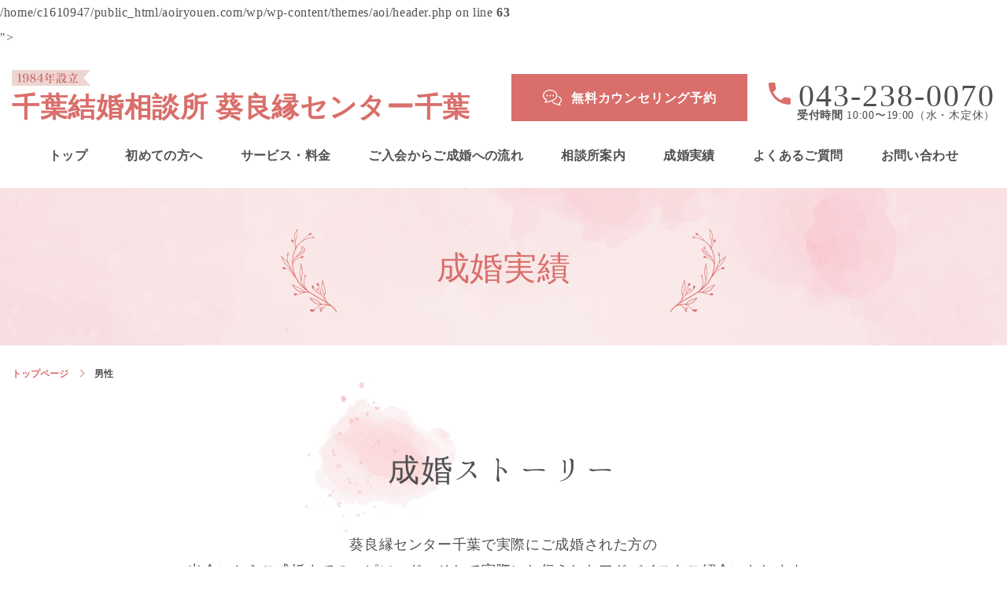

--- FILE ---
content_type: text/html; charset=UTF-8
request_url: https://aoiryouen.com/sex/male/
body_size: 14514
content:
<!DOCTYPE HTML>
<html lang="ja">
	<head>
		<meta charset="utf-8">
		<title>成婚実績 男性｜千葉の結婚相談所 葵良縁センター千葉</title>
		<meta name="keywords" content="結婚相談所,結婚相談,結婚,婚活,情報,お見合い,結婚紹介,婚活アドバイス,千葉,千葉県,千葉市,">
		<meta name='robots' content='index, follow, max-image-preview:large, max-snippet:-1, max-video-preview:-1' />
	<style>img:is([sizes="auto" i], [sizes^="auto," i]) { contain-intrinsic-size: 3000px 1500px }</style>
	
	<!-- This site is optimized with the Yoast SEO plugin v26.3 - https://yoast.com/wordpress/plugins/seo/ -->
	<meta name="description" content="葵良縁センター千葉で実際にご成婚された出会いからご成婚までのエピソード、そして実際にお伝えしたアドバイスをご紹介いたします。" />
	<link rel="canonical" href="https://aoiryouen.com/sex/male/" />
	<link rel="next" href="https://aoiryouen.com/sex/male/page/2/" />
	<meta property="og:locale" content="ja_JP" />
	<meta property="og:type" content="article" />
	<meta property="og:title" content="成婚実績 男性｜千葉の結婚相談所 葵良縁センター千葉" />
	<meta property="og:description" content="葵良縁センター千葉で実際にご成婚された出会いからご成婚までのエピソード、そして実際にお伝えしたアドバイスをご紹介いたします。" />
	<meta property="og:url" content="https://aoiryouen.com/sex/male/" />
	<meta property="og:site_name" content="葵良縁センター千葉" />
	<meta name="twitter:card" content="summary_large_image" />
	<script type="application/ld+json" class="yoast-schema-graph">{"@context":"https://schema.org","@graph":[{"@type":"CollectionPage","@id":"https://aoiryouen.com/sex/male/","url":"https://aoiryouen.com/sex/male/","name":"成婚実績 男性｜千葉の結婚相談所 葵良縁センター千葉","isPartOf":{"@id":"https://aoiryouen.com/#website"},"primaryImageOfPage":{"@id":"https://aoiryouen.com/sex/male/#primaryimage"},"image":{"@id":"https://aoiryouen.com/sex/male/#primaryimage"},"thumbnailUrl":"https://aoiryouen.com/wp/wp-content/uploads/2022/03/line_oa_chat_220322_210348-e1647950847538.jpg","description":"葵良縁センター千葉で実際にご成婚された出会いからご成婚までのエピソード、そして実際にお伝えしたアドバイスをご紹介いたします。","breadcrumb":{"@id":"https://aoiryouen.com/sex/male/#breadcrumb"},"inLanguage":"ja"},{"@type":"ImageObject","inLanguage":"ja","@id":"https://aoiryouen.com/sex/male/#primaryimage","url":"https://aoiryouen.com/wp/wp-content/uploads/2022/03/line_oa_chat_220322_210348-e1647950847538.jpg","contentUrl":"https://aoiryouen.com/wp/wp-content/uploads/2022/03/line_oa_chat_220322_210348-e1647950847538.jpg","width":640,"height":480,"caption":"成婚退会"},{"@type":"BreadcrumbList","@id":"https://aoiryouen.com/sex/male/#breadcrumb","itemListElement":[{"@type":"ListItem","position":1,"name":"トップ","item":"https://aoiryouen.com/"},{"@type":"ListItem","position":2,"name":"男性"}]},{"@type":"WebSite","@id":"https://aoiryouen.com/#website","url":"https://aoiryouen.com/","name":"葵良縁センター千葉","description":"葵良縁センター千葉","publisher":{"@id":"https://aoiryouen.com/#organization"},"potentialAction":[{"@type":"SearchAction","target":{"@type":"EntryPoint","urlTemplate":"https://aoiryouen.com/?s={search_term_string}"},"query-input":{"@type":"PropertyValueSpecification","valueRequired":true,"valueName":"search_term_string"}}],"inLanguage":"ja"},{"@type":"Organization","@id":"https://aoiryouen.com/#organization","name":"千葉県千葉市の結婚相談所 葵良縁センター千葉","url":"https://aoiryouen.com/","logo":{"@type":"ImageObject","inLanguage":"ja","@id":"https://aoiryouen.com/#/schema/logo/image/","url":"https://aoiryouen.com/wp/wp-content/uploads/2020/11/favicons-1.jpg","contentUrl":"https://aoiryouen.com/wp/wp-content/uploads/2020/11/favicons-1.jpg","width":576,"height":577,"caption":"千葉県千葉市の結婚相談所 葵良縁センター千葉"},"image":{"@id":"https://aoiryouen.com/#/schema/logo/image/"}}]}</script>
	<!-- / Yoast SEO plugin. -->


<link rel="alternate" type="application/rss+xml" title="葵良縁センター千葉 &raquo; 男性 性別 のフィード" href="https://aoiryouen.com/sex/male/feed/" />
		<!-- This site uses the Google Analytics by MonsterInsights plugin v9.9.0 - Using Analytics tracking - https://www.monsterinsights.com/ -->
							<script src="//www.googletagmanager.com/gtag/js?id=G-6G3SWQ2H95"  data-cfasync="false" data-wpfc-render="false" type="text/javascript" async></script>
			<script data-cfasync="false" data-wpfc-render="false" type="text/javascript">
				var mi_version = '9.9.0';
				var mi_track_user = true;
				var mi_no_track_reason = '';
								var MonsterInsightsDefaultLocations = {"page_location":"https:\/\/aoiryouen.com\/sex\/male\/"};
								if ( typeof MonsterInsightsPrivacyGuardFilter === 'function' ) {
					var MonsterInsightsLocations = (typeof MonsterInsightsExcludeQuery === 'object') ? MonsterInsightsPrivacyGuardFilter( MonsterInsightsExcludeQuery ) : MonsterInsightsPrivacyGuardFilter( MonsterInsightsDefaultLocations );
				} else {
					var MonsterInsightsLocations = (typeof MonsterInsightsExcludeQuery === 'object') ? MonsterInsightsExcludeQuery : MonsterInsightsDefaultLocations;
				}

								var disableStrs = [
										'ga-disable-G-6G3SWQ2H95',
									];

				/* Function to detect opted out users */
				function __gtagTrackerIsOptedOut() {
					for (var index = 0; index < disableStrs.length; index++) {
						if (document.cookie.indexOf(disableStrs[index] + '=true') > -1) {
							return true;
						}
					}

					return false;
				}

				/* Disable tracking if the opt-out cookie exists. */
				if (__gtagTrackerIsOptedOut()) {
					for (var index = 0; index < disableStrs.length; index++) {
						window[disableStrs[index]] = true;
					}
				}

				/* Opt-out function */
				function __gtagTrackerOptout() {
					for (var index = 0; index < disableStrs.length; index++) {
						document.cookie = disableStrs[index] + '=true; expires=Thu, 31 Dec 2099 23:59:59 UTC; path=/';
						window[disableStrs[index]] = true;
					}
				}

				if ('undefined' === typeof gaOptout) {
					function gaOptout() {
						__gtagTrackerOptout();
					}
				}
								window.dataLayer = window.dataLayer || [];

				window.MonsterInsightsDualTracker = {
					helpers: {},
					trackers: {},
				};
				if (mi_track_user) {
					function __gtagDataLayer() {
						dataLayer.push(arguments);
					}

					function __gtagTracker(type, name, parameters) {
						if (!parameters) {
							parameters = {};
						}

						if (parameters.send_to) {
							__gtagDataLayer.apply(null, arguments);
							return;
						}

						if (type === 'event') {
														parameters.send_to = monsterinsights_frontend.v4_id;
							var hookName = name;
							if (typeof parameters['event_category'] !== 'undefined') {
								hookName = parameters['event_category'] + ':' + name;
							}

							if (typeof MonsterInsightsDualTracker.trackers[hookName] !== 'undefined') {
								MonsterInsightsDualTracker.trackers[hookName](parameters);
							} else {
								__gtagDataLayer('event', name, parameters);
							}
							
						} else {
							__gtagDataLayer.apply(null, arguments);
						}
					}

					__gtagTracker('js', new Date());
					__gtagTracker('set', {
						'developer_id.dZGIzZG': true,
											});
					if ( MonsterInsightsLocations.page_location ) {
						__gtagTracker('set', MonsterInsightsLocations);
					}
										__gtagTracker('config', 'G-6G3SWQ2H95', {"forceSSL":"true","link_attribution":"true"} );
										window.gtag = __gtagTracker;										(function () {
						/* https://developers.google.com/analytics/devguides/collection/analyticsjs/ */
						/* ga and __gaTracker compatibility shim. */
						var noopfn = function () {
							return null;
						};
						var newtracker = function () {
							return new Tracker();
						};
						var Tracker = function () {
							return null;
						};
						var p = Tracker.prototype;
						p.get = noopfn;
						p.set = noopfn;
						p.send = function () {
							var args = Array.prototype.slice.call(arguments);
							args.unshift('send');
							__gaTracker.apply(null, args);
						};
						var __gaTracker = function () {
							var len = arguments.length;
							if (len === 0) {
								return;
							}
							var f = arguments[len - 1];
							if (typeof f !== 'object' || f === null || typeof f.hitCallback !== 'function') {
								if ('send' === arguments[0]) {
									var hitConverted, hitObject = false, action;
									if ('event' === arguments[1]) {
										if ('undefined' !== typeof arguments[3]) {
											hitObject = {
												'eventAction': arguments[3],
												'eventCategory': arguments[2],
												'eventLabel': arguments[4],
												'value': arguments[5] ? arguments[5] : 1,
											}
										}
									}
									if ('pageview' === arguments[1]) {
										if ('undefined' !== typeof arguments[2]) {
											hitObject = {
												'eventAction': 'page_view',
												'page_path': arguments[2],
											}
										}
									}
									if (typeof arguments[2] === 'object') {
										hitObject = arguments[2];
									}
									if (typeof arguments[5] === 'object') {
										Object.assign(hitObject, arguments[5]);
									}
									if ('undefined' !== typeof arguments[1].hitType) {
										hitObject = arguments[1];
										if ('pageview' === hitObject.hitType) {
											hitObject.eventAction = 'page_view';
										}
									}
									if (hitObject) {
										action = 'timing' === arguments[1].hitType ? 'timing_complete' : hitObject.eventAction;
										hitConverted = mapArgs(hitObject);
										__gtagTracker('event', action, hitConverted);
									}
								}
								return;
							}

							function mapArgs(args) {
								var arg, hit = {};
								var gaMap = {
									'eventCategory': 'event_category',
									'eventAction': 'event_action',
									'eventLabel': 'event_label',
									'eventValue': 'event_value',
									'nonInteraction': 'non_interaction',
									'timingCategory': 'event_category',
									'timingVar': 'name',
									'timingValue': 'value',
									'timingLabel': 'event_label',
									'page': 'page_path',
									'location': 'page_location',
									'title': 'page_title',
									'referrer' : 'page_referrer',
								};
								for (arg in args) {
																		if (!(!args.hasOwnProperty(arg) || !gaMap.hasOwnProperty(arg))) {
										hit[gaMap[arg]] = args[arg];
									} else {
										hit[arg] = args[arg];
									}
								}
								return hit;
							}

							try {
								f.hitCallback();
							} catch (ex) {
							}
						};
						__gaTracker.create = newtracker;
						__gaTracker.getByName = newtracker;
						__gaTracker.getAll = function () {
							return [];
						};
						__gaTracker.remove = noopfn;
						__gaTracker.loaded = true;
						window['__gaTracker'] = __gaTracker;
					})();
									} else {
										console.log("");
					(function () {
						function __gtagTracker() {
							return null;
						}

						window['__gtagTracker'] = __gtagTracker;
						window['gtag'] = __gtagTracker;
					})();
									}
			</script>
			
							<!-- / Google Analytics by MonsterInsights -->
		<script type="text/javascript">
/* <![CDATA[ */
window._wpemojiSettings = {"baseUrl":"https:\/\/s.w.org\/images\/core\/emoji\/16.0.1\/72x72\/","ext":".png","svgUrl":"https:\/\/s.w.org\/images\/core\/emoji\/16.0.1\/svg\/","svgExt":".svg","source":{"concatemoji":"https:\/\/aoiryouen.com\/wp\/wp-includes\/js\/wp-emoji-release.min.js?ver=6.8.3"}};
/*! This file is auto-generated */
!function(s,n){var o,i,e;function c(e){try{var t={supportTests:e,timestamp:(new Date).valueOf()};sessionStorage.setItem(o,JSON.stringify(t))}catch(e){}}function p(e,t,n){e.clearRect(0,0,e.canvas.width,e.canvas.height),e.fillText(t,0,0);var t=new Uint32Array(e.getImageData(0,0,e.canvas.width,e.canvas.height).data),a=(e.clearRect(0,0,e.canvas.width,e.canvas.height),e.fillText(n,0,0),new Uint32Array(e.getImageData(0,0,e.canvas.width,e.canvas.height).data));return t.every(function(e,t){return e===a[t]})}function u(e,t){e.clearRect(0,0,e.canvas.width,e.canvas.height),e.fillText(t,0,0);for(var n=e.getImageData(16,16,1,1),a=0;a<n.data.length;a++)if(0!==n.data[a])return!1;return!0}function f(e,t,n,a){switch(t){case"flag":return n(e,"\ud83c\udff3\ufe0f\u200d\u26a7\ufe0f","\ud83c\udff3\ufe0f\u200b\u26a7\ufe0f")?!1:!n(e,"\ud83c\udde8\ud83c\uddf6","\ud83c\udde8\u200b\ud83c\uddf6")&&!n(e,"\ud83c\udff4\udb40\udc67\udb40\udc62\udb40\udc65\udb40\udc6e\udb40\udc67\udb40\udc7f","\ud83c\udff4\u200b\udb40\udc67\u200b\udb40\udc62\u200b\udb40\udc65\u200b\udb40\udc6e\u200b\udb40\udc67\u200b\udb40\udc7f");case"emoji":return!a(e,"\ud83e\udedf")}return!1}function g(e,t,n,a){var r="undefined"!=typeof WorkerGlobalScope&&self instanceof WorkerGlobalScope?new OffscreenCanvas(300,150):s.createElement("canvas"),o=r.getContext("2d",{willReadFrequently:!0}),i=(o.textBaseline="top",o.font="600 32px Arial",{});return e.forEach(function(e){i[e]=t(o,e,n,a)}),i}function t(e){var t=s.createElement("script");t.src=e,t.defer=!0,s.head.appendChild(t)}"undefined"!=typeof Promise&&(o="wpEmojiSettingsSupports",i=["flag","emoji"],n.supports={everything:!0,everythingExceptFlag:!0},e=new Promise(function(e){s.addEventListener("DOMContentLoaded",e,{once:!0})}),new Promise(function(t){var n=function(){try{var e=JSON.parse(sessionStorage.getItem(o));if("object"==typeof e&&"number"==typeof e.timestamp&&(new Date).valueOf()<e.timestamp+604800&&"object"==typeof e.supportTests)return e.supportTests}catch(e){}return null}();if(!n){if("undefined"!=typeof Worker&&"undefined"!=typeof OffscreenCanvas&&"undefined"!=typeof URL&&URL.createObjectURL&&"undefined"!=typeof Blob)try{var e="postMessage("+g.toString()+"("+[JSON.stringify(i),f.toString(),p.toString(),u.toString()].join(",")+"));",a=new Blob([e],{type:"text/javascript"}),r=new Worker(URL.createObjectURL(a),{name:"wpTestEmojiSupports"});return void(r.onmessage=function(e){c(n=e.data),r.terminate(),t(n)})}catch(e){}c(n=g(i,f,p,u))}t(n)}).then(function(e){for(var t in e)n.supports[t]=e[t],n.supports.everything=n.supports.everything&&n.supports[t],"flag"!==t&&(n.supports.everythingExceptFlag=n.supports.everythingExceptFlag&&n.supports[t]);n.supports.everythingExceptFlag=n.supports.everythingExceptFlag&&!n.supports.flag,n.DOMReady=!1,n.readyCallback=function(){n.DOMReady=!0}}).then(function(){return e}).then(function(){var e;n.supports.everything||(n.readyCallback(),(e=n.source||{}).concatemoji?t(e.concatemoji):e.wpemoji&&e.twemoji&&(t(e.twemoji),t(e.wpemoji)))}))}((window,document),window._wpemojiSettings);
/* ]]> */
</script>
<style id='wp-emoji-styles-inline-css' type='text/css'>

	img.wp-smiley, img.emoji {
		display: inline !important;
		border: none !important;
		box-shadow: none !important;
		height: 1em !important;
		width: 1em !important;
		margin: 0 0.07em !important;
		vertical-align: -0.1em !important;
		background: none !important;
		padding: 0 !important;
	}
</style>
<link rel='stylesheet' id='wp-block-library-css' href='https://aoiryouen.com/wp/wp-includes/css/dist/block-library/style.min.css?ver=6.8.3' type='text/css' media='all' />
<style id='classic-theme-styles-inline-css' type='text/css'>
/*! This file is auto-generated */
.wp-block-button__link{color:#fff;background-color:#32373c;border-radius:9999px;box-shadow:none;text-decoration:none;padding:calc(.667em + 2px) calc(1.333em + 2px);font-size:1.125em}.wp-block-file__button{background:#32373c;color:#fff;text-decoration:none}
</style>
<style id='global-styles-inline-css' type='text/css'>
:root{--wp--preset--aspect-ratio--square: 1;--wp--preset--aspect-ratio--4-3: 4/3;--wp--preset--aspect-ratio--3-4: 3/4;--wp--preset--aspect-ratio--3-2: 3/2;--wp--preset--aspect-ratio--2-3: 2/3;--wp--preset--aspect-ratio--16-9: 16/9;--wp--preset--aspect-ratio--9-16: 9/16;--wp--preset--color--black: #000000;--wp--preset--color--cyan-bluish-gray: #abb8c3;--wp--preset--color--white: #ffffff;--wp--preset--color--pale-pink: #f78da7;--wp--preset--color--vivid-red: #cf2e2e;--wp--preset--color--luminous-vivid-orange: #ff6900;--wp--preset--color--luminous-vivid-amber: #fcb900;--wp--preset--color--light-green-cyan: #7bdcb5;--wp--preset--color--vivid-green-cyan: #00d084;--wp--preset--color--pale-cyan-blue: #8ed1fc;--wp--preset--color--vivid-cyan-blue: #0693e3;--wp--preset--color--vivid-purple: #9b51e0;--wp--preset--gradient--vivid-cyan-blue-to-vivid-purple: linear-gradient(135deg,rgba(6,147,227,1) 0%,rgb(155,81,224) 100%);--wp--preset--gradient--light-green-cyan-to-vivid-green-cyan: linear-gradient(135deg,rgb(122,220,180) 0%,rgb(0,208,130) 100%);--wp--preset--gradient--luminous-vivid-amber-to-luminous-vivid-orange: linear-gradient(135deg,rgba(252,185,0,1) 0%,rgba(255,105,0,1) 100%);--wp--preset--gradient--luminous-vivid-orange-to-vivid-red: linear-gradient(135deg,rgba(255,105,0,1) 0%,rgb(207,46,46) 100%);--wp--preset--gradient--very-light-gray-to-cyan-bluish-gray: linear-gradient(135deg,rgb(238,238,238) 0%,rgb(169,184,195) 100%);--wp--preset--gradient--cool-to-warm-spectrum: linear-gradient(135deg,rgb(74,234,220) 0%,rgb(151,120,209) 20%,rgb(207,42,186) 40%,rgb(238,44,130) 60%,rgb(251,105,98) 80%,rgb(254,248,76) 100%);--wp--preset--gradient--blush-light-purple: linear-gradient(135deg,rgb(255,206,236) 0%,rgb(152,150,240) 100%);--wp--preset--gradient--blush-bordeaux: linear-gradient(135deg,rgb(254,205,165) 0%,rgb(254,45,45) 50%,rgb(107,0,62) 100%);--wp--preset--gradient--luminous-dusk: linear-gradient(135deg,rgb(255,203,112) 0%,rgb(199,81,192) 50%,rgb(65,88,208) 100%);--wp--preset--gradient--pale-ocean: linear-gradient(135deg,rgb(255,245,203) 0%,rgb(182,227,212) 50%,rgb(51,167,181) 100%);--wp--preset--gradient--electric-grass: linear-gradient(135deg,rgb(202,248,128) 0%,rgb(113,206,126) 100%);--wp--preset--gradient--midnight: linear-gradient(135deg,rgb(2,3,129) 0%,rgb(40,116,252) 100%);--wp--preset--font-size--small: 13px;--wp--preset--font-size--medium: 20px;--wp--preset--font-size--large: 36px;--wp--preset--font-size--x-large: 42px;--wp--preset--spacing--20: 0.44rem;--wp--preset--spacing--30: 0.67rem;--wp--preset--spacing--40: 1rem;--wp--preset--spacing--50: 1.5rem;--wp--preset--spacing--60: 2.25rem;--wp--preset--spacing--70: 3.38rem;--wp--preset--spacing--80: 5.06rem;--wp--preset--shadow--natural: 6px 6px 9px rgba(0, 0, 0, 0.2);--wp--preset--shadow--deep: 12px 12px 50px rgba(0, 0, 0, 0.4);--wp--preset--shadow--sharp: 6px 6px 0px rgba(0, 0, 0, 0.2);--wp--preset--shadow--outlined: 6px 6px 0px -3px rgba(255, 255, 255, 1), 6px 6px rgba(0, 0, 0, 1);--wp--preset--shadow--crisp: 6px 6px 0px rgba(0, 0, 0, 1);}:where(.is-layout-flex){gap: 0.5em;}:where(.is-layout-grid){gap: 0.5em;}body .is-layout-flex{display: flex;}.is-layout-flex{flex-wrap: wrap;align-items: center;}.is-layout-flex > :is(*, div){margin: 0;}body .is-layout-grid{display: grid;}.is-layout-grid > :is(*, div){margin: 0;}:where(.wp-block-columns.is-layout-flex){gap: 2em;}:where(.wp-block-columns.is-layout-grid){gap: 2em;}:where(.wp-block-post-template.is-layout-flex){gap: 1.25em;}:where(.wp-block-post-template.is-layout-grid){gap: 1.25em;}.has-black-color{color: var(--wp--preset--color--black) !important;}.has-cyan-bluish-gray-color{color: var(--wp--preset--color--cyan-bluish-gray) !important;}.has-white-color{color: var(--wp--preset--color--white) !important;}.has-pale-pink-color{color: var(--wp--preset--color--pale-pink) !important;}.has-vivid-red-color{color: var(--wp--preset--color--vivid-red) !important;}.has-luminous-vivid-orange-color{color: var(--wp--preset--color--luminous-vivid-orange) !important;}.has-luminous-vivid-amber-color{color: var(--wp--preset--color--luminous-vivid-amber) !important;}.has-light-green-cyan-color{color: var(--wp--preset--color--light-green-cyan) !important;}.has-vivid-green-cyan-color{color: var(--wp--preset--color--vivid-green-cyan) !important;}.has-pale-cyan-blue-color{color: var(--wp--preset--color--pale-cyan-blue) !important;}.has-vivid-cyan-blue-color{color: var(--wp--preset--color--vivid-cyan-blue) !important;}.has-vivid-purple-color{color: var(--wp--preset--color--vivid-purple) !important;}.has-black-background-color{background-color: var(--wp--preset--color--black) !important;}.has-cyan-bluish-gray-background-color{background-color: var(--wp--preset--color--cyan-bluish-gray) !important;}.has-white-background-color{background-color: var(--wp--preset--color--white) !important;}.has-pale-pink-background-color{background-color: var(--wp--preset--color--pale-pink) !important;}.has-vivid-red-background-color{background-color: var(--wp--preset--color--vivid-red) !important;}.has-luminous-vivid-orange-background-color{background-color: var(--wp--preset--color--luminous-vivid-orange) !important;}.has-luminous-vivid-amber-background-color{background-color: var(--wp--preset--color--luminous-vivid-amber) !important;}.has-light-green-cyan-background-color{background-color: var(--wp--preset--color--light-green-cyan) !important;}.has-vivid-green-cyan-background-color{background-color: var(--wp--preset--color--vivid-green-cyan) !important;}.has-pale-cyan-blue-background-color{background-color: var(--wp--preset--color--pale-cyan-blue) !important;}.has-vivid-cyan-blue-background-color{background-color: var(--wp--preset--color--vivid-cyan-blue) !important;}.has-vivid-purple-background-color{background-color: var(--wp--preset--color--vivid-purple) !important;}.has-black-border-color{border-color: var(--wp--preset--color--black) !important;}.has-cyan-bluish-gray-border-color{border-color: var(--wp--preset--color--cyan-bluish-gray) !important;}.has-white-border-color{border-color: var(--wp--preset--color--white) !important;}.has-pale-pink-border-color{border-color: var(--wp--preset--color--pale-pink) !important;}.has-vivid-red-border-color{border-color: var(--wp--preset--color--vivid-red) !important;}.has-luminous-vivid-orange-border-color{border-color: var(--wp--preset--color--luminous-vivid-orange) !important;}.has-luminous-vivid-amber-border-color{border-color: var(--wp--preset--color--luminous-vivid-amber) !important;}.has-light-green-cyan-border-color{border-color: var(--wp--preset--color--light-green-cyan) !important;}.has-vivid-green-cyan-border-color{border-color: var(--wp--preset--color--vivid-green-cyan) !important;}.has-pale-cyan-blue-border-color{border-color: var(--wp--preset--color--pale-cyan-blue) !important;}.has-vivid-cyan-blue-border-color{border-color: var(--wp--preset--color--vivid-cyan-blue) !important;}.has-vivid-purple-border-color{border-color: var(--wp--preset--color--vivid-purple) !important;}.has-vivid-cyan-blue-to-vivid-purple-gradient-background{background: var(--wp--preset--gradient--vivid-cyan-blue-to-vivid-purple) !important;}.has-light-green-cyan-to-vivid-green-cyan-gradient-background{background: var(--wp--preset--gradient--light-green-cyan-to-vivid-green-cyan) !important;}.has-luminous-vivid-amber-to-luminous-vivid-orange-gradient-background{background: var(--wp--preset--gradient--luminous-vivid-amber-to-luminous-vivid-orange) !important;}.has-luminous-vivid-orange-to-vivid-red-gradient-background{background: var(--wp--preset--gradient--luminous-vivid-orange-to-vivid-red) !important;}.has-very-light-gray-to-cyan-bluish-gray-gradient-background{background: var(--wp--preset--gradient--very-light-gray-to-cyan-bluish-gray) !important;}.has-cool-to-warm-spectrum-gradient-background{background: var(--wp--preset--gradient--cool-to-warm-spectrum) !important;}.has-blush-light-purple-gradient-background{background: var(--wp--preset--gradient--blush-light-purple) !important;}.has-blush-bordeaux-gradient-background{background: var(--wp--preset--gradient--blush-bordeaux) !important;}.has-luminous-dusk-gradient-background{background: var(--wp--preset--gradient--luminous-dusk) !important;}.has-pale-ocean-gradient-background{background: var(--wp--preset--gradient--pale-ocean) !important;}.has-electric-grass-gradient-background{background: var(--wp--preset--gradient--electric-grass) !important;}.has-midnight-gradient-background{background: var(--wp--preset--gradient--midnight) !important;}.has-small-font-size{font-size: var(--wp--preset--font-size--small) !important;}.has-medium-font-size{font-size: var(--wp--preset--font-size--medium) !important;}.has-large-font-size{font-size: var(--wp--preset--font-size--large) !important;}.has-x-large-font-size{font-size: var(--wp--preset--font-size--x-large) !important;}
:where(.wp-block-post-template.is-layout-flex){gap: 1.25em;}:where(.wp-block-post-template.is-layout-grid){gap: 1.25em;}
:where(.wp-block-columns.is-layout-flex){gap: 2em;}:where(.wp-block-columns.is-layout-grid){gap: 2em;}
:root :where(.wp-block-pullquote){font-size: 1.5em;line-height: 1.6;}
</style>
<link rel='stylesheet' id='wp-pagenavi-css' href='https://aoiryouen.com/wp/wp-content/plugins/wp-pagenavi/pagenavi-css.css?ver=2.70' type='text/css' media='all' />
<script type="text/javascript" src="https://aoiryouen.com/wp/wp-content/plugins/google-analytics-for-wordpress/assets/js/frontend-gtag.min.js?ver=9.9.0" id="monsterinsights-frontend-script-js" async="async" data-wp-strategy="async"></script>
<script data-cfasync="false" data-wpfc-render="false" type="text/javascript" id='monsterinsights-frontend-script-js-extra'>/* <![CDATA[ */
var monsterinsights_frontend = {"js_events_tracking":"true","download_extensions":"doc,pdf,ppt,zip,xls,docx,pptx,xlsx","inbound_paths":"[{\"path\":\"\\\/go\\\/\",\"label\":\"affiliate\"},{\"path\":\"\\\/recommend\\\/\",\"label\":\"affiliate\"}]","home_url":"https:\/\/aoiryouen.com","hash_tracking":"false","v4_id":"G-6G3SWQ2H95"};/* ]]> */
</script>
<link rel="https://api.w.org/" href="https://aoiryouen.com/wp-json/" /><link rel="alternate" title="JSON" type="application/json" href="https://aoiryouen.com/wp-json/wp/v2/sex/4" /><link rel="EditURI" type="application/rsd+xml" title="RSD" href="https://aoiryouen.com/wp/xmlrpc.php?rsd" />
<meta name="generator" content="WordPress 6.8.3" />
<link rel="icon" href="https://aoiryouen.com/wp/wp-content/uploads/2020/11/cropped-favicons-1-32x32.jpg" sizes="32x32" />
<link rel="icon" href="https://aoiryouen.com/wp/wp-content/uploads/2020/11/cropped-favicons-1-192x192.jpg" sizes="192x192" />
<link rel="apple-touch-icon" href="https://aoiryouen.com/wp/wp-content/uploads/2020/11/cropped-favicons-1-180x180.jpg" />
<meta name="msapplication-TileImage" content="https://aoiryouen.com/wp/wp-content/uploads/2020/11/cropped-favicons-1-270x270.jpg" />
		<link rel="stylesheet" type="text/css" media="all" href="https://aoiryouen.com/wp/wp-content/themes/aoi/style.css?20260118232636">
				<link href="https://fonts.googleapis.com/earlyaccess/hannari.css" rel="stylesheet">
		<link href="https://fonts.googleapis.com/css2?family=Great+Vibes&display=swap" rel="stylesheet">
		<meta http-equiv="cache-control" content="no-cache, no-store, must-revalidate">
		<meta name="format-detection" content="telephone=no">
		<meta name="viewport" content="width=device-width">
		<link rel="shortcut icon" href="https://aoiryouen.com/wp/wp-content/themes/aoi/images/favicon2.ico">
		<link rel="apple-touch-icon" type="image/png" href="https://aoiryouen.com/wp/wp-content/themes/aoi/images/apple-touch-icon-180x180.png">
		<link rel="icon" type="image/png" href="https://aoiryouen.com/wp/wp-content/themes/aoi/images/icon-192x192.png">
		<PageMap>
		<DataObject type="thumbnail">
		<Attribute name="src" value="https://aoiryouen.com/wp/wp-content/themes/aoi/images/search_pict.jpg" />
		<Attribute name="width" value="100" />
		<Attribute name="height" value="100" />
		</DataObject>
		</PageMap>
		<meta name="thumbnail" content="https://aoiryouen.com/wp/wp-content/themes/aoi/images/search_pict.jpg" />
		<!--ogp-->
		<head prefix="og: http://ogp.me/ns# fb: http://ogp.me/ns/fb# website: http://ogp.me/ns/websaite#">
		<meta property="og:title" content="千葉県千葉市の結婚相談所 葵良縁センター千葉">
		<meta property="og:type" content="website">
		<meta property="og:description" content="千葉県千葉市の結婚相談所・葵良縁センター千葉は1984年設立。皆さまが抱えている婚活のお悩みや想いをじっくりとお聞かせください。女性仲人がお一
		人お一人に寄り添った婚活アドバイスで幸せへと導きます。">
		<meta property="og:url" content="https://aoiryouen.com/">
		<meta property="og:site_name" content="千葉県千葉市の結婚相談所 葵良縁センター千葉">
		<meta property="og:image" content="https://aoiryouen.com/wp/wp-content/themes/aoi/images/ogp.jpg">
		<!-- Global site tag (gtag.js) - Google Analytics -->
		<script async src="https://www.googletagmanager.com/gtag/js?id=G-6G3SWQ2H95"></script>
		<script>
			window.dataLayer = window.dataLayer || [];

			function gtag() {
				dataLayer.push(arguments);
			}
			gtag('js', new Date());

			gtag('config', 'G-6G3SWQ2H95');
		</script>
	</head>
				<body class="archive tax-sex term-male term-4 wp-theme-aoi sub drawer index" id="<br />
<b>Warning</b>:  Attempt to read property "category_nicename" on array in <b>/home/c1610947/public_html/aoiryouen.com/wp/wp-content/themes/aoi/header.php</b> on line <b>63</b><br />
">
			<div id="wrapper">
			<input type="checkbox" id="navTgl" class="pc_none">
			<label for="navTgl" class="open pc_none">≡<span>メニュー</span></label>
			<label for="navTgl" class="close pc_none"></label>
			<nav class="menu pc_none">
				<ul class="dropdown">
					<li>
						<a href="https://aoiryouen.com/">トップ</a>
					</li><li>
						<a href="https://aoiryouen.com/start/" class="arrow_d">初めての方へ</a>
						<ul class="sub">
							<li>
								<a href="https://aoiryouen.com/start/">初めての方へ</a>
							</li>
							<li>
								<a href="https://aoiryouen.com/start/choose/">結婚相談所の選び方</a>
							</li>
							<li>
								<a href="https://aoiryouen.com/start/advice/">婚活のアドバイス</a>
							</li>
							<li>
								<a href="https://aoiryouen.com/start/success/">婚活を成功させるために</a>
							</li>
							<li>
								<a href="https://aoiryouen.com/success/advice_woman/">婚活女性の方へ</a>
							</li>
							<li>
								<a href="https://aoiryouen.com/success/advice_men/">婚活男性の方へ</a>
							</li>
						</ul>
					</li>
					<li>
						<a href="https://aoiryouen.com/service/">サービス・料金</a>
					</li>
					<li>
						<a href="https://aoiryouen.com/flow/">ご入会からご成婚への流れ</a>
					</li>
					<li>
						<a href="https://aoiryouen.com/company/" class="arrow_d">相談所案内</a>
						<ul class="sub">
							<li>
								<a href="https://aoiryouen.com/company/">相談所案内</a>
							</li>
							<li>
								<a href="https://aoiryouen.com/company/history/">葵良縁センター千葉の歩み</a>
							</li>
							<li>
								<a href="https://aoiryouen.com/news/">お知らせ</a>
							</li>
							<li>
								<a href="https://aoiryouen.com/column/">仲人コラム</a>
							</li>
							<li>
								<a href="https://ameblo.jp/aoiryouen/" target="_blank">公式AmebaBlog</a>
							</li>
						</ul>
					</li>
					<li>
						<a href="https://aoiryouen.com/works/">成婚実績</a>
						<ul class="sub">
							<li>
								<a href="https://aoiryouen.com/works/">成婚ストーリー</a>
							</li>
							<li>
								<a href="https://aoiryouen.com//survey">成婚アンケート</a>
							</li>
						</ul>
					</li>
					<li>
						<a href="https://aoiryouen.com/faq/">よくあるご質問</a>
					</li>
					<li>
						<a href="https://aoiryouen.com/privacy#privacy_pp">個人情報保護方針</a>
					</li>
					<li>
						<a href="https://aoiryouen.com/contact/">お問い合わせ</a>
					</li>
				</ul>
			</nav>
			<div class="contents">
				<header>
					<ul class="fixed_menu pc_none">
						<li class="tel">
							<a href="tel:043-238-0070">お電話</a>
						</li>
						<li class="mail">
							<a href="https://aoiryouen.com/contact/">ご予約</a>
						</li>
					</ul>
					<div class="wrapper">
						<div class="float">
														<p id="header_logo" class="fl_l"><a class="logo_font" title="千葉結婚相談所 葵良縁センター千葉" href="https://aoiryouen.com/"><span>1984年設立</span>千葉結婚相談所 葵良縁センター千葉</a></p>
														<div class="fl_r">
								<a href="https://aoiryouen.com/contact/" class="btn counseling">無料カウンセリング予約</a>
								<p class="tel">043-238-0070</p>
								<p class="hour"><span class="fw_6">受付時間</span> 10:00〜19:00（水・木定休）</p>
							</div>
						</div>
						<nav id="gnav">
							<ul>
								<li>
									<a href="https://aoiryouen.com/">トップ</a>
								</li><li>
									<a href="https://aoiryouen.com/start/">初めての方へ</a>
									<ul class="sub">
										<li>
											<a href="https://aoiryouen.com/start/choose/">結婚相談所の選び方</a>
										</li>
										<li>
											<a href="https://aoiryouen.com/start/advice/">婚活のアドバイス</a>
										</li>
										<li>
											<a href="https://aoiryouen.com/start/success/">婚活を成功させるために</a>
										</li>
										<li>
											<a href="https://aoiryouen.com/success/advice_woman/">婚活女性の方へ</a>
										</li>
										<li>
											<a href="https://aoiryouen.com/success/advice_men/">婚活男性の方へ</a>
										</li>
									</ul>
								</li>
								<li>
									<a href="https://aoiryouen.com/service/">サービス・料金</a>
								</li>
								<li>
									<a href="https://aoiryouen.com/flow/">ご入会からご成婚への流れ</a>
								</li>
								<li>
									<a href="https://aoiryouen.com/company/">相談所案内</a>
									<ul class="sub">
										<li>
											<a href="https://aoiryouen.com/company/history/">葵良縁センター千葉の歩み</a>
										</li>
										<li>
											<a href="https://aoiryouen.com/news/">お知らせ</a>
										</li>
										<li>
											<a href="https://aoiryouen.com/column/">仲人コラム</a>
										</li>
										<li>
											<a href="https://ameblo.jp/aoiryouen/" target="_blank">公式AmebaBlog</a>
										</li>
									</ul>
								</li>
								<li>
									<a href="https://aoiryouen.com/works/">成婚実績</a>
									<ul class="sub">
										<li>
											<a href="https://aoiryouen.com//works">成婚ストーリー</a>
										</li>
										<li>
											<a href="https://aoiryouen.com//survey">成婚アンケート</a>
										</li>
									</ul>
								</li>
								<li>
									<a href="https://aoiryouen.com/faq/">よくあるご質問</a>
								</li>
								<li>
									<a href="https://aoiryouen.com/contact/">お問い合わせ</a>
								</li>
							</ul>
						</nav>
					</div>
				</header>
									<div class="main_title">
						<div class="wrapper">
														<h1 class="wf-hannari color_p">
																					成婚実績
																					</h1>
													</div>
					</div>
					<article>
						<div class="wrapper">
							<div class="bread_crumb">
	<ul>
		<li class="level-1 top"><a href="https://aoiryouen.com/">トップページ</a></li>
		<li class="level-2 sub tail current">男性</li>
	</ul>
</div>
						</div>
						<section id="works01" class="sub_section center">
		<div class="wrapper">
			<h2 class="wf-hannari bg"><span>成婚ストーリー</span></h2>
			<p>葵良縁センター千葉で実際にご成婚された方の<br class="sp_none">出会いからご成婚までのエピソード、そして実際にお伝えしたアドバイスをご紹介いたします。</p>
			<div class="tax">
				<h3 class="color_p">カテゴリから選ぶ</h3>
				<ul>
					<li>
						<a href="https://aoiryouen.com/works/" class="fw_6">すべて</a>
					</li><li>
						<a href="https://aoiryouen.com/sex/female/" class="fw_6">女性</a>
					</li><li>
						<a href="https://aoiryouen.com/sex/male/" class="fw_6">男性</a>
					</li>
				</ul>
			</div>
		</div>
	</section>
		<section id="works02" class="sub_section">
		<div class="wrapper">
			<h2 class="border">男性の成婚ストーリー</h2>
			<ol>
								<li>
	<a href="https://aoiryouen.com/works/3600/">
		<div class="pict">
							<img width="640" height="480" src="https://aoiryouen.com/wp/wp-content/uploads/2022/03/line_oa_chat_220322_210348-e1647950847538.jpg" class="attachment-post-thumbnail size-post-thumbnail wp-post-image" alt="" decoding="async" fetchpriority="high" />					</div>
		<div class="inner">
			<span class="vol fw_6">vol.15</span>
			<p class="color_p fw_6">S様（41歳男性：初婚）</p>
			<h3>「長電話で気持ちの距離を縮めたコロナ禍の結婚」</h3>
			<span class="link">続きを読む</span>
		</div>
	</a>
</li>								<li>
	<a href="https://aoiryouen.com/works/3207/">
		<div class="pict">
							<img width="640" height="427" src="https://aoiryouen.com/wp/wp-content/uploads/2021/10/22197097_s.jpg" class="attachment-post-thumbnail size-post-thumbnail wp-post-image" alt="初デートはアジサイ寺" decoding="async" />					</div>
		<div class="inner">
			<span class="vol fw_6">vol.13</span>
			<p class="color_p fw_6">S様（32歳男性：初婚）</p>
			<h3>「初デートでご縁を繋いだあじさい寺の散策」</h3>
			<span class="link">続きを読む</span>
		</div>
	</a>
</li>								<li>
	<a href="https://aoiryouen.com/works/3408/">
		<div class="pict">
							<img width="640" height="853" src="https://aoiryouen.com/wp/wp-content/uploads/2021/08/line_oa_chat_210809_224934-e1628517035604.jpg" class="attachment-post-thumbnail size-post-thumbnail wp-post-image" alt="夏の婚活服" decoding="async" />					</div>
		<div class="inner">
			<span class="vol fw_6">vol.12</span>
			<p class="color_p fw_6">M様（34歳男性：初婚）</p>
			<h3>「本気で看病してくれた彼女に素顔を感じた彼の結婚」</h3>
			<span class="link">続きを読む</span>
		</div>
	</a>
</li>								<li>
	<a href="https://aoiryouen.com/works/3293/">
		<div class="pict">
							<img width="640" height="480" src="https://aoiryouen.com/wp/wp-content/uploads/2021/06/line_oa_chat_210601_221055-e1622553112767.jpg" class="attachment-post-thumbnail size-post-thumbnail wp-post-image" alt="" decoding="async" loading="lazy" />					</div>
		<div class="inner">
			<span class="vol fw_6">vol.11</span>
			<p class="color_p fw_6">G様（52歳男性：初婚）</p>
			<h3>「シフト制勤務の婚活のコツ」</h3>
			<span class="link">続きを読む</span>
		</div>
	</a>
</li>								<li>
	<a href="https://aoiryouen.com/works/3287/">
		<div class="pict">
							<img width="640" height="480" src="https://aoiryouen.com/wp/wp-content/uploads/2021/05/2599595_s.jpg" class="attachment-post-thumbnail size-post-thumbnail wp-post-image" alt="" decoding="async" loading="lazy" />					</div>
		<div class="inner">
			<span class="vol fw_6">vol.10</span>
			<p class="color_p fw_6">M様（37歳男性：初婚）</p>
			<h3>「辛い婚活を乗り越えパパになった彼の婚活」</h3>
			<span class="link">続きを読む</span>
		</div>
	</a>
</li>								<li>
	<a href="https://aoiryouen.com/works/3231/">
		<div class="pict">
							<img width="640" height="480" src="https://aoiryouen.com/wp/wp-content/uploads/2021/04/line_oa_chat_210425_214721-e1619355043296.jpg" class="attachment-post-thumbnail size-post-thumbnail wp-post-image" alt="" decoding="async" loading="lazy" />					</div>
		<div class="inner">
			<span class="vol fw_6">vol.9</span>
			<p class="color_p fw_6">U様（58歳男性：再婚）</p>
			<h3>「50代の再婚、高いリード性で進めた年の差婚」</h3>
			<span class="link">続きを読む</span>
		</div>
	</a>
</li>								<li>
	<a href="https://aoiryouen.com/works/3176/">
		<div class="pict">
							<img width="640" height="427" src="https://aoiryouen.com/wp/wp-content/uploads/2021/04/4282164_s.jpg" class="attachment-post-thumbnail size-post-thumbnail wp-post-image" alt="60代の婚活に春が来た" decoding="async" loading="lazy" />					</div>
		<div class="inner">
			<span class="vol fw_6">vol.8</span>
			<p class="color_p fw_6">K様（67歳男性：初婚）</p>
			<h3>「婚活7年？67歳まだまだ若い！やっぱり独りより二人」</h3>
			<span class="link">続きを読む</span>
		</div>
	</a>
</li>								<li>
	<a href="https://aoiryouen.com/works/2819/">
		<div class="pict">
							<img width="330" height="208" src="https://aoiryouen.com/wp/wp-content/uploads/2020/09/works06_T_47-1.jpg" class="attachment-post-thumbnail size-post-thumbnail wp-post-image" alt="" decoding="async" loading="lazy" />					</div>
		<div class="inner">
			<span class="vol fw_6">vol.6</span>
			<p class="color_p fw_6">T様（47歳男性：初婚）</p>
			<h3>「遠距離交際を成就させた婚活」</h3>
			<span class="link">続きを読む</span>
		</div>
	</a>
</li>								<li>
	<a href="https://aoiryouen.com/works/2818/">
		<div class="pict">
							<img width="330" height="495" src="https://aoiryouen.com/wp/wp-content/uploads/2021/03/hhh.jpg" class="attachment-post-thumbnail size-post-thumbnail wp-post-image" alt="" decoding="async" loading="lazy" />					</div>
		<div class="inner">
			<span class="vol fw_6">vol.5</span>
			<p class="color_p fw_6">H様（58歳男性：再婚）</p>
			<h3>「昭和男子のガッツは必ず成就する？」</h3>
			<span class="link">続きを読む</span>
		</div>
	</a>
</li>								<li>
	<a href="https://aoiryouen.com/works/257/">
		<div class="pict">
							<img width="380" height="240" src="https://aoiryouen.com/wp/wp-content/uploads/2020/09/works03_H_33.jpg" class="attachment-post-thumbnail size-post-thumbnail wp-post-image" alt="" decoding="async" loading="lazy" />					</div>
		<div class="inner">
			<span class="vol fw_6">vol.3</span>
			<p class="color_p fw_6">H様（33歳男性：初婚）</p>
			<h3>「上手くいかなかった婚活があってのご成婚」</h3>
			<span class="link">続きを読む</span>
		</div>
	</a>
</li>											</ol>
		</div>
	</section>
	<section id="works03" class="sub_section center">
		<div class="wrapper">
            <h2 class="color_p">婚活に役立つ<span class="sp_line">おすすめコンテンツも</span><span class="sp_line">是非ご覧ください</span></h2>
			<ul class="bnr_list">
				<li class="bnr advice">
                    <a href="https://aoiryouen.com/start/advice/" class="wf-hannari"><span>婚活のアドバイス</span></a>
				</li><li class="bnr success">
                <a href="https://aoiryouen.com/success/" class="wf-hannari two"><span>婚活を成功<br>させるために</span></a>
				</li><li class="bnr manners">
                <a href="https://aoiryouen.com/manners/" class="wf-hannari two"><span>お見合いの<br>マナー・NG集</span></a>
				</li>
			</ul>
			<ul class="bnr_list">
				<li class="bnr female">
                    <a href="https://aoiryouen.com/success/advice_woman/" class="wf-hannari"><span>婚活女性の方へ</span></a>
				</li><li class="bnr male">
                <a href="https://aoiryouen.com/success/advice_woman/" class="wf-hannari"><span>婚活男性の方へ</span></a>
				</li>
			</ul>
			<ul class="bnr_list">
				<li class="bnr column">
					<a href="https://aoiryouen.com/column/" class="wf-hannari"><span>仲人コラム</span></a>
				</li>
				<li class="bnr blog">
                    <a href="https://ameblo.jp/aoiryouen/" target="_blank" class="wf-hannari"><span>婚活ブログ</span></a>
				</li><li class="bnr news">
					<a href="https://aoiryouen.com/news/" class="wf-hannari"><span>お知らせ</span></a>
				</li>
			</ul>
		</div>
	</section>
									<div class="wrapper">
						<div class="contact_box">
							<h2><span class="sp_none">葵良縁センター千葉の</span>無料カウンセリングの<br class="pc_none">ご予約はこちら</h2>
							<p class="fukidashi">お急ぎなら<br class="sp_none">お電話で</p>
							<div>
								<a class="tel" href="tel:043-238-0070">043-238-0070</a>
								<p class="color_p white_box">受付時間　10:00〜19:00<span class="sp_line">（水・木定休）</span></p>
							</div>
							<a href="https://aoiryouen.com/contact/" class="btn reserve">カンタンWEB予約</a>
						</div>
					</div>
					</div>
					</article>
								<footer>
					<ul class="two_column">
						<li>
							<a href="https://aoiryouen.com/contact/" class="fw_6">お問い合わせ</a>
						</li>
						<li>
							<a class="tel" href="tel:043-238-0070">043-238-0070</a>
							<p class="hour">受付時間　10:00〜19:00<span class="sp_line">（定休日：水・木）</span></p>
						</li>
					</ul>
					<div class="wrapper float">
						<div class="fl_l">
							<a href="https://aoiryouen.com/" class="footer_logo">葵良縁センター千葉 1984年設立</a>
							<p>〒260-0031 千葉県千葉市中央区新千葉1-7-2 ペリエ＋plusビル</p>
							<a href="tel:043-238-0070"><span class="fwl_6">代表：</span>043-238-0070</a><span class="sp_none"> /</span>
							<a href="tel:090-5208-5135"><span class="fw_6">直通：</span>090-5208-5135</a>
							<p><span class="fw_6">営業時間：</span>10：00～19：00（水・木定休）</p>
						</div>
						<div class="footer_menu fl_r">
							<ul>
								<li>
									<a href="https://aoiryouen.com/start/" class="fw_6">初めての方へ</a>
								</li>
								<li class="sub">
									<a href="https://aoiryouen.com/start/choose/">結婚相談所の選び方</a>
								</li>
								<li class="sub">
									<a href="https://aoiryouen.com/start/advice/">婚活のアドバイス</a>
								</li>
								<li>
									<a href="https://aoiryouen.com/flow/" class="fw_6">入会からご成婚までの流れ</a>
								</li>
								<li>
									<a href="https://aoiryouen.com/service#service03" class="fw_6">料金表</a>
								</li>
								<li>
									<a href="https://aoiryouen.com/works/" class="fw_6">成婚実績</a>
								</li>
							</ul>
							<ul>
								<li>
									<a href="https://aoiryouen.com/success/" class="fw_6">婚活を成功させるために</a>
								</li>
								<li class="sub">
									<a href="https://aoiryouen.com/success/advice_woman/">婚活女性の方へ</a>
								</li>
								<li class="sub">
									<a href="https://aoiryouen.com/success/advice_men/">婚活男性の方へ</a>
								</li>
								<li class="sub">
									<a href="https://aoiryouen.com/manners/">お見合いのマナー・NG集</a>
								</li>
								<li>
									<a href="https://aoiryouen.com/company/" class="fw_6">相談所案内</a>
								</li>
								<li class="sub">
									<a href="https://aoiryouen.com/company/history/">葵良縁センター千葉の歩み</a>
								</li>
							</ul>
							<ul>
								<li>
									<a href="https://aoiryouen.com/" class="fw_6">トップページ</a>
								</li>
								<li>
									<a href="https://aoiryouen.com/news/" class="fw_6">お知らせ</a>
								</li>
								<li>
									<a href="https://aoiryouen.com/column/" class="fw_6">コラム</a>
								</li>
								<li>
									<a href="https://ameblo.jp/aoiryouen/" target="_blank" class="fw_6">公式AmebaBlog</a>
								</li>
								<li>
									<a href="https://aoiryouen.com/faq/" class="fw_6">よくあるご質問</a>
								</li>
								<li>
									<a href="https://aoiryouen.com/privacy/" class="fw_6">このサイトについて</a>
								</li>
								<li>
									<a href="https://aoiryouen.com/privacy#privacy_pp" class="fw_6">個人情報保護方針</a>
								</li>
								<li>
									<a href="https://aoiryouen.com/contact/" class="fw_6">ご予約・お問い合わせ</a>
								</li>
							</ul>
						</div>
					</div>
					<small>
						<p>COPYRIGHT &copy; 1984-2020 <a href="https://aoiryouen.com/" class="text_link">結婚相談所 葵良縁センター千葉</a> <span class="sp_line">ALL RIGHTS RESERVED.</span></p>
					</small>
				</footer>
				<p class="pagetop"><a href="#" class="scrollable">トップに戻る</a></p>
				<!--スマホ表示切替ボタンココから-->
				<ul class="switch">
					<li><a id="btnSP" href="#" class="notscroll">SP版を見る</a></li>
					<li><a id="btnPC" href="#" class="notscroll">PC版を見る</a></li>
				</ul>
				<!--スマホ表示切替ボタンココまで-->
				<ul class="bottom_menu pc_none">
					<li class="tell">
						<a href="tel:043-238-0070"><span>お電話</span></a>
					</li>
					<li class="mail">
						<a href="https://aoiryouen.com/contact/"><span>ご予約</span></a>
					</li>
				</ul>
				</div>
				</div>
				<script type="text/javascript" src="https://aoiryouen.com/wp/wp-content/themes/aoi/js/jquery.js"></script>
												<script type="text/javascript" src="https://aoiryouen.com/wp/wp-content/themes/aoi/js/tendina.min.js"></script>
				<script type="text/javascript">
					jQuery('.dropdown').tendina({
						animate: true,
						speed: 500,
						onHover: false,
						hoverDelay: 300,
						activeMenu: jQuery('#deepest'),
						openCallback: function(clickedEl) {
							console.log('Hey dude!');
						},
						closeCallback: function(clickedEl) {
							console.log('Bye dude!');
						}
					})
				</script>
				<!-- fixed menu -->
				<script>
					$(function() {
						var $win = $(window),
							$cloneNav = $('header').clone().addClass('clone-nav').appendTo('header'),
							showClass = 'is-show';
						removeClass = 'original';

						$win.on('load scroll', function() {
							var value = $(this).scrollTop();
							if (value > 250) {
								$cloneNav.addClass(showClass);
								$cloneNav.removeClass(removeClass);
							} else {
								$cloneNav.removeClass(showClass);
							}
						});
					});
				</script>
				<!-- //fixed menu -->
				<!--スマホ表示切替ボタン読み込ませ-->
				<script charset="UTF-8" src="https://aoiryouen.com/wp/wp-content/themes/aoi/js/jquery.cookie.js"></script>
				<script charset="UTF-8" src="https://aoiryouen.com/wp/wp-content/themes/aoi/js/switch.screen.js"></script>
				<!--レスポンシブ用ボタン読み込ませ-->
				<script type="text/javascript" src="https://aoiryouen.com/wp/wp-content/themes/aoi/js/jquery.scrollablelink.js"></script>
				<!-- Dropdown Menu -->
				<script type="text/javascript">
					$(function() {
						$('#gnav li').hover(function() {
							$(">ul.sub:not(:animated)", this).fadeIn();
						}, function() {
							$(">ul.sub", this).fadeOut();
						});
					});
				</script>
				<!--page top-->
				<script type="text/javascript" async>
					$(document).ready(function() {
						var pagetop = $('.pagetop');
						$(window).scroll(function() {
							if ($(this).scrollTop() > 400) {
								pagetop.addClass('show');
							} else {
								pagetop.removeClass('show');
							}
						});
						pagetop.click(function() {
							$('body, html').animate({
								scrollTop: 0
							}, 500);
							return false;
						});
					});
				</script>
				<!-- //page top-->
				<!--slick-->
				<link rel="stylesheet" type="text/css" href="https://aoiryouen.com/wp/wp-content/themes/aoi/css/slick.css">
				<link rel="stylesheet" type="text/css" href="https://aoiryouen.com/wp/wp-content/themes/aoi/css/slick-theme.css">
				<script type="text/javascript" src="https://aoiryouen.com/wp/wp-content/themes/aoi/js/slick.js"></script>
				<script type="text/javascript">
					$(function() {
						$('.index_seminar_list').slick({
							infinite: true,
							dots: true,
							slidesToShow: 1,
							slidesToScroll: 1
						});
						$(function() {
							function sliderSetting() {

								var width = $(window).width();

								if (width <= 640) {
									$('.voice').not('.slick-initialized').slick({
										autoplay: true,
										fade: true,
										arrows: true
									});
								} else {
									$('.slide.slick-initialized').slick('unslick');
								}
							}
							sliderSetting();
							$(window).resize(function() {
								sliderSetting();
							});
						});
						$('.works_list').slick({
							infinite: true,
							arrows: true,
							slidesToShow: 3,
							slidesToScroll: 1,
							responsive: [{
									breakpoint: 640,
									settings: {
										slidesToShow: 2,
									}
								},
								{
									breakpoint: 440,
									settings: {
										slidesToShow: 1,
									}
								}
							]
						});
					});
				</script>
				<!-- <script type="text/javascript">
					jQuery('.tab li').click(function() {
						$('.tab li').removeClass('active');
						$(this).addClass('active');
						$('.tab_area').hide();
						$(jQuery(this).find('a').attr('href')).fadeIn();
						return false;
					});
				</script> -->
				</body>
				<script type="speculationrules">
{"prefetch":[{"source":"document","where":{"and":[{"href_matches":"\/*"},{"not":{"href_matches":["\/wp\/wp-*.php","\/wp\/wp-admin\/*","\/wp\/wp-content\/uploads\/*","\/wp\/wp-content\/*","\/wp\/wp-content\/plugins\/*","\/wp\/wp-content\/themes\/aoi\/*","\/*\\?(.+)"]}},{"not":{"selector_matches":"a[rel~=\"nofollow\"]"}},{"not":{"selector_matches":".no-prefetch, .no-prefetch a"}}]},"eagerness":"conservative"}]}
</script>

				</html>

--- FILE ---
content_type: text/css
request_url: https://aoiryouen.com/wp/wp-content/themes/aoi/style.css?20260118232636
body_size: 27
content:
@charset "utf-8";
@import url(css/reset.css);
@import url(css/base.css);
@import url(css/sp.css);
@import url(css/slick.css);
@import url(css/jquery.fs.boxer.min.css);
@import url(mfp.statics/mailformpro.css);


--- FILE ---
content_type: text/css
request_url: https://aoiryouen.com/wp/wp-content/themes/aoi/css/base.css
body_size: 19580
content:
@charset "utf-8";

/* Body
------------------------------ */
html {
	overflow-x: hidden !important;
	font-size: 62.5%;
}
body {
	box-shadow: none;
	color: #505050;
	font-family: "Hiragino Mincho ProN", "YuMincho", "Yu Mincho", "MS PMincho",serif;
	font-size: 1.6em;
	font-weight: 500;
	line-height: 2;
	letter-spacing: 0.04em;
	-webkit-text-size-adjust: 100% !important;
	top: 0 !important;
	margin: 0;
}
body {
	animation: fadeIn 0.4s ease-in 0s 1 normal;
}
.top_catch {
	animation: fadeIn 1s ease-in 0s 1 normal;
}
@keyframes fadeIn {
	0% {
		opacity: 0;
	}
	100% {
		opacity: 1;
	}
}
a {
	text-decoration: none;
	transition: 0.35s;
}
img {
	vertical-align: top;
}
.center {
	text-align: center;
}

/* layout
------------------------------ */
.wrapper {
	position: relative;
	display: block;
	clear: both;
	float: none;
	width: 1250px;
	margin: 0 auto;
	padding: 0 15px;
}
ul,ol {
	letter-spacing: -0.4em;
	line-height: 0;
}
li {
	list-style: none;
	letter-spacing: normal;
	line-height: 1.8;
	vertical-align: middle;
}
p {
	margin: 0;
}

/* Common
------------------------------ */
* {
	min-height: 0;
	min-width: 0;
}
.fl_l {
	float: left;
}
.fl_r {
	float: right;
}
.float::before,.float::after {
	content: " ";
	display: block;
	clear: both;
}
.btn {
	position: relative;
	display: inline-block;
	width: 300px;
	height: 60px;
	color: #fff;
	font-weight: 600;
	text-align: left;
	letter-spacing: 0.05em;
	line-height: 60px;
	vertical-align: middle;
	padding-left: 34px;
	background: #d96e6a url(../images/arrow_right_W.svg);
	background-repeat: no-repeat, no-repeat;
	background-position: center right 30px, 0 0;
	-webkit-background-size: 10px auto, cover;
	background-size: 10px auto, cover;
	border: 1px solid #d96e6a;
	box-sizing: border-box;
	margin-right: 22px;
}
.btn:last-child {
	margin-right: 0;
}
.btn:hover {
	color: #d96e6a;
	background-color: #fff;
	background-image: url(../images/arrow_right_P.svg);
	background-position: center right 25px, 0 0;
}
.btn.counseling,.btn.reserve {
	text-align: center;
	padding-left: 0;
	background: #d96e6a;
	z-index: 1;
}
.btn.counseling::before {
	content: "";
	position: relative;
	display: inline-block;
	width: 24px;
	height: 20px;
	background-image: url(../images/icon_counseling_W.svg);
	vertical-align: middle;
	margin-right: 12px;
	top: -2px;
	transition: 0.35s;
}
.btn.counseling:hover,
.btn.reserve:hover {
	background: #fff;
	background-image: none;
}
.btn.counseling:hover::before {
	background-image: url(../images/icon_counseling_P.svg);
}
.btn.reserve::before {
	content: "";
	position: relative;
	display: inline-block;
	width: 26px;
	height: 30px;
	vertical-align: middle;
	background: url(../images/icon_reserve_W.svg) no-repeat center center;
	-webkit-background-size: contain;
	background-size: contain;
	margin-right: 12px;
	transition: 0.35s;
}
.btn.reserve:hover::before {
	background-image: url(../images/icon_reserve_P.svg);
}
.cms_btn:hover{
	opacity: .7;
}
.tel {
	position: relative;
	display: inline-block;
	color: #505050;
	font-size: 4rem;
	line-height: 1;
	letter-spacing: 0.05em;
	vertical-align: middle;
}
.tel::before {
	content: "";
	position: relative;
	display: inline-block;
	width: 28px;
	height: 28px;
	margin-right: 10px;
	background: url(../images/icon_tel_P.svg) no-repeat center center;
	-webkit-background-size: contain;
	background-size: contain;
	vertical-align: 10px;
	top: 8px;
}
.pict img,figure img {
	position: relative;
	display: block;
	max-width: 100%;
	height: auto;
}
.pict_list {
	text-align: center;
}
.pict_list li {
	position: relative;
	display: inline-block;
	vertical-align: top;
}
.text_link {
	display: inline-block;
	text-decoration: none;
	color: #d96e6a;
	font-weight: 600;
}
.text_link::after {
	content: "";
	display: block;
	width: 0;
	transition: width 0.3s;
	border-bottom: 1px solid #d96e6a;
	margin: -6px auto 0;
	border-radius: 1px;
}
.text_link:hover {
	text-decoration: none;
}
.text_link:hover::after {
	width: 100%;
}
.emphasis {
	color: #ff0000;
}
.caution {
	position: relative;
	display: inline-block;
	font-size: 1.6rem;
	padding-left: 1em;
	text-indent: -1em;
}
.caution::before {
	content: "※";
}
.fw_6 {
	font-weight: 600 !important;
}
.en {
	font-family: "Helvetica Neue","Helvetica","Hiragino Sans","Hiragino Kaku Gothic ProN",
				 "Arial", "Yu Gothic", "Meiryo", sans-serif !important;
	font-weight: 400 !important;
}
.wf-hannari {
	font-family: "Hannari", "Yu Mincho", serif;
	font-weight: 400;
}
.webfont {
	font-family: "Great Vibes", cursive;
}
.color_p {
	color: #d96e6a;
}
.paint span {
	position: relative;
	color: #d96e6a;
	font-size: 2.9rem;
	z-index: 1;
}
.paint span:not(.sp_line)::before {
	content: "";
	display: inline-block;
	content: "";
	position: absolute;
	display: block;
	width: 160px;
	height: 127px;
	background: url(../images/index02_title_bg.jpg) no-repeat center center;
	-webkit-background-size: contain;
	background-size: contain;
	top: -50px;
	left: -30px;
	z-index: -1;
}
/*adjust link*/
.sub section::before,#guide01_01::before,
#faq01_01::before {
	content: "";
	display: block;
	margin-top: -140px;
	padding-top: 140px;
}

/* Header
------------------------------ */
header {
	position: relative;
	display: block;
	width: 100%;
	color: #505050;
	background: #fff;
	z-index: 20;
}
@media screen and (min-width: 641px) {
	header {
		padding-top: 30px;
	}
}
/* #header_logo a{
	position: relative;
	display: block;
	width: 416px;
	height: 57px;
	text-indent: -9999px;
	background: url(../images/logo.svg) no-repeat left center/contain;
} */
#header_logo a {
	color: #d96e6a;
	font-size: 3.5rem;
	line-height: 1;
	font-weight: 600;
/*	padding: 6px 0;*/
	display: block;
}
#header_logo a span {
	position: relative;
	display: block;
	width: 100px;
	height: 20px;
	font-size: 0;
	background: url(../images/logo_flag.svg) no-repeat center center / contain;
	margin-bottom: 5px;
	top: -5px;
}
#header_logo a:hover {
	opacity: 0.7;
}
header .tel {
	vertical-align: top;
	top: 3px;
}
header .hour {
	font-size: 1.4rem;
	line-height: 1;
	letter-spacing: 0.05em;
	text-align: right;
	margin-top: -14px;
}
#gnav {
	position: relative;
	display: block;
	width: 100%;
	text-align: center;
	padding-top: 36px;
}
#gnav ul li {
	position: relative;
	display: inline-block;
}
#gnav ul li:last-child {
	margin-right: 0;
}
#gnav ul li a {
	position: relative;
	display: block;
	color: #505050;
	font-weight: 600;
	line-height: 1;
	letter-spacing: 0.025em;
	padding: 0 1.5em 33px 1.5em;
}
#gnav ul li a:hover {
	color: #d96e6a;
}
#gnav ul li .sub {
	position: absolute;
	display: none;
	height: auto;
	letter-spacing: -0.4em;
	top: 49px;
	left: -38px;
	background: #d96e6a;
	box-shadow: 0 0 3px rgba(54, 53, 58, 0.5);
}
#gnav .sub li a {
	margin-right: 0;
	font-size: 1.4rem;
	text-align: center;
	padding: 14px 5px;
	line-height: 1.4;
	color: #fff;
	width: 194px;
}
#gnav .sub li a:hover {
	color: #fff;
	opacity: 0.7;
}
/* fixed header */
header.clone-nav {
	top: -200px;
	transition: 0.6s ease-in-out;
	position: fixed;
	width: 100%;
	background: #fff;
	z-index: 20;
	padding-top: 0;
	box-shadow: 0 0 2px rgba(54, 53, 58, 0.7);
	height: 80px;
}
header.clone-nav #lead,
header.clone-nav .fl_r {
	display: none;
}
.customize-support header.is-show {
	top: 32px;
}
header.is-show {
	top: 0;
}
header.is-show #lead,
header.is-show .float .fl_r {
	display: none;
}
header.clone-nav .wrapper{
	display: flex;
	align-items: center;
	justify-content: space-between;
}
header.clone-nav .float {
	position: relative;
	display: inline-block;
	vertical-align: middle;
/*	margin-right: 1em;*/
}
header.clone-nav #header_logo a {
/*	font-size: 2.4rem;*/
/*	width: 260px;*/
	font-size: 2.1rem;
	width: 357px;
	background-position: center left;
	background-size: contain;
}
header.clone-nav #header_logo a span{
	margin-bottom: 5px;
}
header.clone-nav #gnav {
	display: inline-block;
	width: auto;
	padding: 0;
	vertical-align: middle;
/*	margin-left: 19px;*/
}
header.clone-nav #gnav ul li:last-child {
	margin-right: 0;
}
header.clone-nav #gnav > ul > li:first-child {
	display: none;
}
header.clone-nav #gnav > ul > li > a {
	font-size: 14px;
	padding: 32px 12px;
}
header.clone-nav #gnav > ul > li:last-child a {
	padding: 32px 17px;
	color: #fff;
	background: #d96e6a;
}
header.clone-nav #gnav > ul > li:last-child a:hover {
	color: #d96e6a;
	background: #f0d7d3;
}
header.clone-nav #gnav ul li .sub {
	top: 78px;
	left: -49px;
}
header.clone-nav #gnav .sub li a {
	font-size: 1.3rem;
}
/* //fixed header */

/* top catch */
.swiper-pagination-bullet-active {
	background: #d96e6a !important;
}
.top_catch.swiper-container {
	width: 100%;
	height: 500px;
}
.top_catch .swiper-slide {
	height: 500px;
	background-repeat: no-repeat;
	background-position: top center;
	background-size: cover;
}
@media screen and (min-width: 641px) {
	.top_catch .slide01 {
		background-image: url(../images/slider01.jpg);
	}
	.top_catch .slide02 {
		background-image: url(../images/slider02.jpg);
	}
	.top_catch .slide03 {
		background-image: url(../images/slider03.jpg);
	}
	.top_catch .slide00{
		background-image: url(../images/230425slider_bg.jpg);
	}
	.top_catch .wrapper .webfont {
		font-size: 4.6rem;
		margin-bottom: 30px;
	}
}
.top_catch .wrapper {
	padding-top: 130px;
}
.top_catch .wrapper p {
	color: #505050;
	font-size: 5rem;
	font-weight: 300;
	line-height: 1.4;
}
.top_catch .wrapper .webfont {
	position: relative;
	display: block;
	color: #dfa196;
	line-height: 1;
}
.top_catch .slide00 .wrapper{
	padding-top: 0;
	height: 500px;
	background: url(../images/230425slider_wrap_bg.png) no-repeat center center;
	background-size: contain;
}
.top_catch .slide00 .wrapper a.btn{
	position: absolute;
	left: 0;
	right: 0;
	bottom: 55px;
	margin: 0 auto;
}
/* //top catch */

/* index
------------------------------ */
#index section h2 {
	font-size: 4.2rem;
	line-height: 1.48;
	letter-spacing: 0.05em;
}
#index section h2.color_p {
	color: #d96e6a;
}
#index section h2.leaf_center::after {
	content: "";
	position: relative;
	display: block;
	width: 124px;
	height: 25px;
	background: url(../images/leaf_pink_under.svg) no-repeat center center;
	-webkit-background-size: contain;
	background-size: contain;
	margin: 10px auto 0;
}
#index_campaign a {
	display: block;
}
#index_campaign a:hover {
	opacity: 0.7;
}
#index_campaign img {
	max-width: 100%;
	height: auto;
}
@media screen and (min-width: 641px) {
	#index_campaign .section_inner {
		padding-top: 36px;
	}
	#index_campaign .flex {
		display: -webkit-box;
		display: -ms-flexbox;
		display: flex;
		-ms-flex-wrap: wrap;
		flex-wrap: wrap;
		justify-content: center;
		/*justify-content: space-evenly;*/
	}
	.ibj_campaign01,.ibj_campaign02 {
		margin-right: 20px;
	}
	.ibj_campaign01{
		width: 300px;
	}
	#index_campaign .top_bnr{
		max-width: 400px;
		width: 100%;
	}
	#index_campaign .ibj_bnr{
		max-width: 360px;
		display: none;
	}
	#index_campaign .ibj_bnr a{
		position: relative;
		display: block;
		width: 100%;
		height: auto;
	}
  .ibj_link{
    display: flex;
    align-items: center;
  }
  .ibj_link a{
    color: #d96e6a;
    font-size: 2rem;
    font-weight: 600;
  }
}
#index00 {
	padding-top: 34px;
	padding-bottom: 34px;
}
#index00 .wrapper{
  display: flex;
  align-items: center;
  justify-content: flex-start;
  gap: 80px;
}
#index00 h2,#index00 dl {
	position: relative;
	display: inline-block;
	vertical-align: middle;
}
#index #index00 h2 {
	color: #d96e6a;
	font-size: 2.2rem;
	line-height: 1;
	letter-spacing: 0.05em;
	/* margin-right: 80px; */
}
#index00 dl {
  display: grid;
	color: #505050;
	letter-spacing: -0.4em;
	line-height: 0;
  grid-template-columns: 90px 1fr;
  gap: 0 60px;
}
#index00 dl dt,#index00 dl dd {
	position: relative;
	display: inline-block;
	font-size: 1.4rem;
	line-height: 1.8;
	vertical-align: middle;
}
#index00 dl dt {
	font-weight: 600;
	letter-spacing: 0.05em;
	/* margin-right: 60px; */
}
#index00 dl dd {
	letter-spacing: 0.075em;
}
#index01 {
	background: url(../images/index01_bg_left.jpg),
				url(../images/index01_bg_right.jpg);
	background-repeat: no-repeat, no-repeat;
	background-position: left bottom, right top 200px;
	background-size: 660px auto, 680px auto;
	padding-bottom: 134px;
}
#index01 .ibj_award {
	background: url(../images/index01_award_bnr_bg.jpg) no-repeat center center/cover;
	padding: 30px 0;
}
#index01 .ibj_award .pict{
	max-width: 216px;
	width: 100%;
}
@media screen and (min-width: 641px) {
	#index01 .ibj_award .inner {
		display: -webkit-box;
		display: -ms-flexbox;
		display: flex;
		-ms-flex-wrap: wrap;
		flex-wrap: wrap;
	}
	#index01 .ibj_award .br_w {
		margin-top: 24px;
		display: -webkit-box;
		display: -ms-flexbox;
		display: flex;
		-ms-flex-wrap: wrap;
		flex-wrap: wrap;
		align-items: center;
	}
	#index01 .ibj_award h3 > span,
	#index01 .ibj_award .year,#index01 .ibj_award .name {
		display: inline-block;
		vertical-align: middle;
	}
	#index01 .ibj_award .text {
		width: 918px;
		margin-left: 30px;
	}
	#index01 .ibj_award h3 > span {
		width: 195px;
		height: 30px;
	}
	#index01 .ibj_award .we {
		margin-bottom: 4px;
	}
	#index01 .ibj_award .year {
		width: 189px;
		height: 28px;
	}
	#index01 .ibj_award .name {
		width: 475px;
		height: 47px;
	}
	#index01 .ibj_award .chapter {
		font-size: 1.5rem;
		letter-spacing: 0.06em;
		margin-left: auto;
		line-height: 1.7;
	}
	#index01 .ibj_award h4::before,
	#index01 .ibj_award h4::after {
		bottom: -6px;
	}
	#index01 .ibj_award .br_w {
		padding: 16px 10px 13px;
	}
	#index01 .ibj_award .br_w::after {
		/*top: -58px;*/
		right: -63px;
		/*width: 140px;
		height: 80px;*/
		top: -88px;
		width: 174px;
		height: 128px;
	}
	#index01 .ibj_award .period {
		font-size: 5rem;
		letter-spacing: -0.09em;
	}
	#index01 .ibj_award .continue {
		font-size: 3.3rem;
		margin-left: 14px;
		letter-spacing: 0.14em;
	}
	#index01 .ibj_award h3 > span {
		background: url(../images/ibj_award_text.svg) no-repeat center center/contain;
	}
}
#index01 .ibj_award .br_w {
	position: relative;
	color: #fff;
	border-top: 1px solid #fff;
	border-bottom: 1px solid #fff;
}
#index01 .ibj_award .br_w::after {
	content: "";
	display: block;
	background: url(../images/ibj_award_badge.png) no-repeat center center/contain;
	position: absolute;
}
#index01 .ibj_award h2,#index01 .ibj_award h3,
#index01 .ibj_award .point {
	text-align: center;
}
#index01 .ibj_award h2 {
	margin: auto;
}
#index01 .ibj_award h3 > span,
#index01 .ibj_award .year,#index01 .ibj_award .name {
	text-indent: 100%;
	white-space: nowrap;
	overflow: hidden;
}
#index01 .ibj_award .year {
	background: url(../images/ibj_award_year_text.svg) no-repeat center center/contain;
}
#index01 .ibj_award .name {
	background: url(../images/ibj_award_name_text.svg) no-repeat center center/contain;
}
#index01 .ibj_award .we {
	font-size: 1.5rem;
	line-height: 1;
	letter-spacing: 0.1em;
}
#index01 .ibj_award h4 {
	line-height: 1;
	font-weight: normal;
}
#index01 .ibj_award h4 {
	position: relative;
	padding: 0 38px;
}
#index01 .ibj_award h4::before,
#index01 .ibj_award h4::after {
	content: "";
	position: absolute;
	display: block;
	width: 32px;
	height: 48px;
	background: url(../images/leaf_w_vertical_mini.png) no-repeat center/ contain;
	top: 0;
	margin: auto 0;
}
#index01 .ibj_award h4::before {
	left: 0;
}
#index01 .ibj_award h4::after {
	transform: scale(-1, 1);
	right: 0;
}
#index01 .ibj_award h4 span {
	vertical-align: middle;
}
#index01 .online_bnr {
	padding: 60px 0 64px;
	background: #f0d7d3;
}
@media screen and (min-width: 641px) {
	#index01 .online_bnr p {
		width: 736px;
		font-size: 2.8rem;
		line-height: 1;
		margin-right: 48px;
	}
}
#index01 .online_bnr p {
	position: relative;
	display: inline-block;
	text-align: center;
	font-weight: 600;
	letter-spacing: 0.05em;
	vertical-align: middle;
}
#index01 .online_bnr p::before,
#index01 .online_bnr p::after {
	content: "";
	position: absolute;
	display: block;
	width: 71px;
	height: 106px;
	background: url(../images/leaf_pink_vertical.png) no-repeat center center;
	-webkit-background-size: contain;
	background-size: contain;
	top: 0;
	bottom: 0;
	margin: auto 0;
}
#index01 .online_bnr p::before {
	left: 0;
}
#index01 .online_bnr p::after {
	transform: scale(-1, 1);
	right: 0;
}
#index01 .online_bnr p span {
	color: #d96e6a;
	font-size: 5.4rem;
	line-height: 1;
}
#index01 .online_bnr p span.caution {
	display: block;
	color: #505050;
	font-size: 1.6rem;
	margin-top: 10px;
}
#index01 .online_bnr .btn {
	width: 460px;
	height: 70px;
	font-size: 2rem;
	line-height: 70px;
	letter-spacing: 0;
	margin: 0 auto;
}
#index01 .online_bnr .btn span {
	position: relative;
	display: inline-block;
	width: 34px;
	height: 36px;
	color: #d96e6a;
	line-height: 36px;
	text-align: center;
	background: #fff;
	border-radius: 50%;
	vertical-align: middle;
	padding-left: 2px;
	top: -3px;
	transition: 0.35s;
}
#index01 .online_bnr .btn span:nth-child(2) {
	left: -7px;
}
#index01 .online_bnr .btn:hover span {
	color: #fff;
	background: #d96e6a;
}
#index01 .reason {
	text-align: center;
}
#index01 h2 {
	margin: 120px 0 60px;
}
#index01 ul li {
	position: relative;
	display: inline-block;
	max-width: 390px;
	margin-right: 40px;
	background: #f1f4f2;
}
#index01 ul li:nth-child(3) {
	margin-right: 0;
}
#index01 ul li span {
	position: relative;
	display: block;
	font-family: YakuHanMP, "Hiragino Mincho ProN", "YuMincho", "Yu Mincho",
				 "MS PMincho", serif;
	text-align: left;
	line-height: 1.88;
	letter-spacing: 0.01em;
	padding: 0 20px 35px;
}
#index01 ul li h3 {
	color: #d96e6a;
	font-size: 2.4rem;
	line-height: 1.58;
	letter-spacing: 0.05em;
	margin: 34px 0 20px;
}
#index01 ul li:first-child h3{
  line-height: 135%;
  margin: 24px 0 8px;
}
#index01 ul li h3 span {
	display: inline;
	font-size: 1.4rem;
	padding: 0;
}
#index01 ul li h3 span:nth-of-type(2){
  font-size: 1.3rem;
  line-height: 100%;
  top: -10px;
}
#index01 .btn {
	margin-top: 72px;
}
#index02 {
	padding: 117px 0 142px;
	background: url(../images/index02_bg.jpg) no-repeat center center;
	-webkit-background-size: cover;
	background-size: cover;
}
#index02 h2 {
	text-align: center;
	margin-bottom: 60px;
}
#index02 .slick-initialized .slick-slide {
	text-align: center;
}
#index02 ul.index_seminar_list {
	width: 873px;
	margin: 0 auto;
}
#index02 ul li.float {
	max-width: 873px;
	height: 464px;
	text-align: left;
	padding: 78px 75px 78px 70px;
	background: #fff;
	background-repeat: no-repeat, no-repeat;
	background-position: left 300px bottom 80px, 0 0;
	-webkit-background-size: 120px auto, cover;
	background-size: 120px auto, cover;
	box-sizing: border-box;
}
#index02 .slick-slide:nth-child(2) li.float {
	background-image: url(../images/index02_num01.svg);
}
#index02 .slick-slide:nth-child(3) li.float {
	background-image: url(../images/index02_num02.svg);
}
#index02 .slick-slide:nth-child(4) li.float {
	background-image: url(../images/index02_num03.svg);
}
#index02 .slick-slide:nth-child(5) li.float {
	background-image: url(../images/index02_num04.svg);
}
#index02 .slick-slide:nth-child(6) li.float {
	background-image: url(../images/index02_num05.svg);
}
#index02 .slick-slide:nth-child(7) li.float {
	background-image: url(../images/index02_num06.svg);
}
#index02 ul li.float .pict {
	width: 340px;
}
#index02 ul li.float h3 {
	position: relative;
	display: block;
	margin-bottom: 36px;
}
#index02 ul li.float h3::after {
	content: "";
	position: absolute;
	display: block;
	width: 160px;
	height: 127px;
	background: url(../images/index02_title_bg.jpg) no-repeat center center;
	-webkit-background-size: contain;
	background-size: contain;
	top: -50px;
	left: -67px;
}
#index02 ul li.float h3 span {
  color: #d96e6a;
  font-size: 2.9rem;
  line-height: 1;
  letter-spacing: 0;
}
#index02 ul .slick-slide li.float h3 span::after {
  display: none;
}
#index02 ul li.float span {
  position: relative;
  display: block;
  color: #505050;
  font-size: 2.4rem;
  line-height: 1.58;
  letter-spacing: 0.05em;
  font-weight: 600;
  z-index: 1;
}
#index02 .slick-dots {
  bottom: 27px;
}
#index02 .slick-dots li {
  width: 10px;
  height: 10px;
  margin: 0 4px;
}
#index02 .slick-dots li button {
  width: 10px;
  height: 10px;
  padding: 0;
  background: #d7d7d7;
  border-radius: 50%;
}
#index02 .slick-dots li button::before {
  display: none;
}
#index02 ul .slick-dots li.slick-active button {
  background: #868686;
}
#index02 .slick-prev,
#index02 .slick-next {
  width: 50px;
  height: 50px;
  background: url(../images/next_pink.svg) no-repeat center center;
  -webkit-background-size: contain;
  background-size: contain;
  top: 0;
  bottom: 0;
  margin: auto 0;
}
#index02 .slick-prev {
  left: -25px;
}
#index02 .slick-next {
  right: -25px;
}
#index03 {
  padding: 114px 0 150px;
  background: #f1f4f2;
}
#index03 h2 {
  margin-bottom: 50px;
}
#index03 ul:first-of-type {
  margin-bottom: 86px;
}
#index03 ul:first-of-type li {
  position: relative;
  display: inline-block;
  width: 284px;
  height: 215px;
  color: #fff;
  font-size: 2.9rem;
  line-height: 1.45;
  background: url(../images/index03_circle.svg) no-repeat center center;
  -webkit-background-size: contain;
  background-size: contain;
  margin-right: 92px;
  padding-top: 100px;
}
#index03 ul:first-of-type li:nth-child(2) {
  height: 256px;
  padding-top: 59px;
}
#index03 ul:first-of-type li:nth-child(3) {
  margin-right: 0;
}
#index03 ul:first-of-type li span.num {
  position: relative;
  display: inline-block;
  font-size: 7rem;
  line-height: 1;
  margin: 24px 5px 0 0;
}
#index03 ul:first-of-type li span.price {
  font-size: 3.3rem;
}
#index03 ul.price_list,
#index03 .right_box {
  position: relative;
  display: inline-block;
  vertical-align: top;
}
#index03 ul.price_list li {
  position: relative;
  display: block;
  width: 613px;
  height: 78px;
  margin-bottom: 17px;
  background: #fff;
  padding: 0 28px 0 30px;
  box-sizing: border-box;
}
#index03 ul.price_list li:nth-child(3) {
  margin-bottom: 0;
}
#index03 ul.price_list li .fl_l {
  color: #d96e6a;
  font-size: 2rem;
  font-weight: 600;
  letter-spacing: 0.05em;
  line-height: 78px;
}
#index03 ul.price_list li .fl_r {
  font-size: 4.1rem;
  font-weight: 600;
  line-height: 78px;
  text-align: right;
}
#index03 ul.price_list li .fl_r span.price {
  display: inline-block;
  font-size: 2.4rem;
  padding-left: 5px;
}
#index03 ul.price_list li .fl_r span.tax {
  font-size: 1.6rem;
}
#index03 .right_box {
  margin-left: 60px;
  text-align: left;
}
#index03 .right_box p {
  font-size: 2rem;
  line-height: 1;
  margin-bottom: 40px;
  padding-left: 26px;
}
#index03 .right_box p.color_p {
  padding-left: 0;
  margin-bottom: 56px;
}
#index03 .right_box p.color_p span {
  position: relative;
  display: block;
  font-size: 2.9rem;
  line-height: 1;
  letter-spacing: 0.05em;
  background-repeat: no-repeat;
  background-position: left bottom;
  -webkit-background-size: auto 38px;
  background-size: auto 38px;
  padding: 0 0 14px 26px;
}
#index03 .right_box p.color_p span:first-child {
  background-image: url(../images/index03_txt_bg1.jpg);
  margin-bottom: 6px;
}
#index03 .right_box p.color_p span:nth-child(2) {
  background-image: url(../images/index03_txt_bg2.jpg);
}
#index03 .right_box .btn {
  margin-left: 30px;
}
#index04 {
  padding: 150px 0 142px;
}
#index04 .wrapper {
  width: 1130px;
  padding: 114px 60px 0;
  background: #f0d7d3;
}
#index04 h2::before,
#index04 h2::after {
  content: "";
  position: relative;
  display: inline-block;
  width: 142px;
  height: 56px;
  background: url(../images/leaf_pink_side.png) no-repeat center center;
  -webkit-background-size: contain;
  background-size: contain;
  vertical-align: top;
  margin-right: 44px;
}
#index04 h2::after {
  transform: scale(-1, 1);
  margin: 0 0 0 44px;
}
#index04 p {
  font-size: 2.4rem;
  line-height: 1.4;
  letter-spacing: 0.05em;
  margin: 43px auto 77px;
}
#index04 ol li {
  position: relative;
  display: inline-block;
  width: 542px;
  vertical-align: middle;
  margin: 0 46px 54px 0;
}
#index04 ol li:nth-child(2n) {
  margin-right: 0;
}
#index04 ol li span {
  position: relative;
  display: block;
  font-size: 1.8rem;
  text-align: center;
  line-height: 80px;
  background: #fff;
}
#index04 ol li::before {
  content: "";
  position: absolute;
  display: block;
  width: 90px;
  height: 90px;
  background-repeat: no-repeat;
  background-position: center center;
  -webkit-background-size: contain;
  background-size: contain;
  top: -40px;
  left: 23px;
  z-index: 1;
}
#index04 ol li:first-child::before {
  background-image: url(../images/index04_num01.svg);
}
#index04 ol li:nth-child(2)::before {
  background-image: url(../images/index04_num02.svg);
}
#index04 ol li:nth-child(3)::before {
  background-image: url(../images/index04_num03.svg);
}
#index04 li:nth-child(4)::before {
  background-image: url(../images/index04_num04.svg);
}
#index04 h3.ribbon {
  position: relative;
  display: inline-block;
  margin: 44px 0 60px;
}
#index04 h3.ribbon span {
  position: relative;
  display: block;
  color: #fff;
  font-size: 2.6rem;
  text-align: center;
  line-height: 50px;
  padding: 0 33px;
  background: #d96e6a;
  border: 2px solid #f0d7d3;
  z-index: 1;
}
#index04 h3.ribbon::before,
#index04 h3.ribbon::after {
  content: "";
  position: absolute;
  display: block;
  width: 64px;
  height: 62px;
  background: url(../images/ribbon_right.png) no-repeat center center;
  -webkit-background-size: contain;
  background-size: contain;
  bottom: -12px;
}
#index04 h3.ribbon::before {
  transform: scale(-1, 1);
  right: auto;
  left: -44px;
}
#index04 h3.ribbon::after {
  right: -44px;
}
#index04 ul.voice li {
  position: relative;
  display: inline-block;
  width: 350px;
  height: 346px;
  text-align: left;
  vertical-align: middle;
  border-radius: 11px;
  background: #fff;
  margin: 0 40px 46px 0;
  padding: 24px 25px;
  box-sizing: border-box;
}
#index04 ul.voice li:nth-child(3n) {
  margin-right: 0;
}
#index04 ul.voice li::after {
  content: "";
  position: absolute;
  display: block;
  width: 22px;
  height: 27px;
  background: url(../images/triangle_W.svg) no-repeat center center;
  -webkit-background-size: contain;
  background-size: contain;
  bottom: -23px;
}
#index04 ul.voice li:first-child::after,
#index04 ul.voice li:nth-child(3)::after,
#index04 ul.voice li:nth-child(5)::after {
  right: 36px;
}
#index04 ul.voice li:nth-child(2)::after,
#index04 ul.voice li:nth-child(4)::after,
#index04 ul.voice li:nth-child(6)::after {
  left: 36px;
  transform: scale(-1, 1);
}
#index04 ul.voice li .boxer {
  position: relative;
  display: block;
  width: 300px;
  height: 160px;
  margin: 0 auto 12px;
  background: #dfa196;
  overflow: hidden;
}
#index04 ul.voice li span {
  font-size: 1.6rem;
  line-height: 1;
  margin-bottom: 5px;
}
#index04 ul.voice li p {
  font-size: 1.6rem;
  line-height: 1.63;
  margin: 0;
}
#index04 ul.voice li a:hover {
  opacity: 0.7;
}
#index04 p.center_txt {
  position: relative;
  display: block;
  width: 552px;
  height: 499px;
  font-size: 1.8rem;
  line-height: 1.78;
  background: url(../images/index04_centertxt_bg.png) no-repeat left
    center/contain;
  margin: 0 auto;
  padding-top: 225px;
  box-sizing: border-box;
  z-index: 1;
}
#index04 .bottom_bnr > div {
  position: relative;
  display: block;
  width: 1250px;
  text-align: left;
  background: url(../images/index04_bottom_bg.jpg) no-repeat center/cover;
  padding: 68px 94px 68px 88px;
  box-sizing: border-box;
  margin: -20px auto 0;
}
#index04 .bottom_bnr .left_box {
  position: relative;
  display: inline-block;
  width: 713px;
  vertical-align: middle;
  margin-right: 49px;
}
#index04 .bottom_bnr .left_box h3.border_b {
  position: relative;
  display: block;
  font-size: 2.4rem;
  line-height: 1;
  letter-spacing: 0;
  margin-bottom: 20px;
  padding-bottom: 18px;
  border-bottom: 1px solid #d96e6a;
}
#index04 .bottom_bnr .left_box p.fw_6 {
  font-size: 2rem;
  line-height: 1;
  margin: 0;
}
#index04 .bottom_bnr .left_box p.tel {
  font-size: 4.4rem;
  margin: 18px 0 0;
  line-height: 1;
}
#index04 .bottom_bnr .left_box p.white_box {
  position: relative;
  display: inline-block;
  color: #d96e6a;
  font-size: 1.6rem;
  line-height: 42px;
  vertical-align: bottom;
  margin: 0 0 0 15px;
  padding: 0 14px;
  background: #fff;
}
#index05 {
  padding: 126px 0 150px;
  background: #f1f4f2;
}
#index05 .works_list {
  width: 1064px;
  margin: 80px auto 70px;
}
#index05 .works_list .list {
  position: relative;
  display: block;
  max-width: 330px;
  margin: 0 auto;
}
#index05 .works_list .list a {
  position: relative;
  display: block;
  color: #505050;
}
#index05 .works_list .list a:hover {
  opacity: 0.7;
}
#index05 .works_list .list p {
  position: relative;
  display: block;
  height: 113px;
  font-family: YakuHanMP, "Hiragino Mincho ProN", "YuMincho", "Yu Mincho",
    "MS PMincho", serif;
  text-align: left;
  line-height: 1.75;
  padding: 25px 17px 0;
  background: #fff;
}
#index05 .works_list .list p span {
  position: relative;
  display: block;
  font-size: 1.8rem;
  line-height: 1;
  margin-bottom: 10px;
}
#index05 .works_list .list .pict {
  max-height: 210px;
  overflow: hidden;
}
#index05 .slick-prev,
#index05 .slick-next {
  width: 54px;
  height: 54px;
  border-top: solid 1px #505050;
  border-right: solid 1px #505050;
  top: 0;
  bottom: 0;
  margin: auto;
  transition: 0.3s ease;
}
#index05 .slick-prev:hover,
#index05 .slick-next:hover {
  border-color: #d96e6a;
}
#index05 .slick-prev {
  -webkit-transform: rotate(-135deg);
  transform: rotate(-135deg);
  left: -81px;
}
#index05 .slick-next {
  -webkit-transform: rotate(45deg);
  transform: rotate(45deg);
  right: -81px;
}
#index06 {
  padding: 116px 0 110px;
}
#index06 h2 {
  margin-bottom: 85px;
}
#index06 .float:first-of-type {
  margin-bottom: 50px;
}
#index06 .float .fl_l {
  width: 520px;
}
#index06 .float:nth-of-type(2) .fl_l img {
  width: 224px;
  margin: 0 auto;
}
#index06 .fl_r {
  width: 686px;
  text-align: left;
}
#index06 .fl_r h3.border {
  font-size: 2.4rem;
  line-height: 1.75;
  letter-spacing: -0.02em;
  margin-bottom: 26px;
  padding-bottom: 12px;
  border-bottom: 1px solid #d96e6a;
}
#index06 .fl_r h4 {
  font-size: 2rem;
}
#index06 .fl_r p {
  line-height: 1.75;
  margin-bottom: 1.5em;
  margin-left: 1.3em;
}
#index06 .fl_r p.caution {
  font-family: YakuHanMP, "Hiragino Mincho ProN", "YuMincho", "Yu Mincho",
    "MS PMincho", serif;
  margin-bottom: 0;
}
#index07 {
  padding: 125px 0 140px;
  background: #f0d7d3;
}
#index07 h2 {
  margin-bottom: 78px;
}
#index07 ul li {
  position: relative;
  display: inline-block;
  width: 280px;
  height: 476px;
  vertical-align: top;
  margin-right: 42px;
  background: #fff;
}
#index07 ul li:nth-child(4) {
  margin-right: 0;
}
#index07 ul li p.num {
  position: absolute;
  display: block;
  width: 73px;
  height: 58px;
  color: #fff;
  font-size: 1.4rem;
  line-height: 1.43;
  text-align: center;
  letter-spacing: 0.05em;
  background: #d96e6a;
  border-radius: 50%;
  top: -37px;
  left: 0;
  right: 0;
  margin: 0 auto;
  padding-top: 15px;
  z-index: 1;
}
#index07 ul li p.num span {
  position: relative;
  display: block;
  font-size: 2.6rem;
  text-align: center;
  line-height: 1;
  letter-spacing: 0;
  padding: 0;
}
#index07 ul li h3 {
  font-size: 2rem;
  line-height: 1;
  margin-top: 26px;
}
#index07 ul li span {
  position: relative;
  display: block;
  text-align: left;
  line-height: 1.63;
  letter-spacing: 0.04em;
  padding: 18px 16px 20px;
}
#index07 .btn {
  margin-top: 70px;
  padding-left: 26px;
}
#index08 {
  padding: 150px 0 155px;
}
#index08 h2 {
  margin-bottom: 80px;
}
#index08 h3 {
  font-size: 4.2rem;
  font-weight: 100;
  letter-spacing: 0.025em;
  margin-bottom: 20px;
}
#index08 h3:first-of-type {
  letter-spacing: -0.05em;
}
#index08 .float:first-of-type {
  margin-bottom: 80px;
}
#index08 .float .fl_r.pict {
  width: 450px;
}
#index08 .float .fl_l {
  width: 750px;
}
#index08 .float .fl_l .color_p {
  font-size: 2rem;
  margin-top: 2em;
  margin-bottom: 0.5em;
  line-height: 1.6;
}
#index08 ul.staff li {
  position: relative;
  display: inline-block;
  width: 610px;
  height: 305px;
  vertical-align: top;
  padding: 26px 24px 26px 25px;
  background: #f1f4f2;
  box-sizing: border-box;
}
#index08 ul.staff li:first-child {
  margin: 0 30px 0 0;
}
#index08 ul.staff li .pict {
  width: 225px;
  margin-right: 23px;
}
#index08 ul.staff li h4 {
  font-size: 3.1rem;
  line-height: 1;
  letter-spacing: 0.2em;
  margin-bottom: 18px;
}
#index08 ul.staff li h4 span {
  font-size: 1.8rem;
  letter-spacing: 0.075em;
}
#index08 ul.staff li p {
  line-height: 1.88;
  letter-spacing: 0.025em;
}
#index08 ul.staff + .center {
  margin-top: 60px;
}
#index08 ul.value {
  margin: 60px 0 100px;
}
#index08 ul.value li {
  position: relative;
  display: inline-block;
  width: 395px;
  font-size: 2.6rem;
  line-height: 1.3;
  text-align: center;
  letter-spacing: 0.025em;
  vertical-align: middle;
  margin-right: 32px;
}
#index08 ul.value li:nth-child(3) {
  margin-right: 0;
}
#index08 ul.value li::before,
#index08 ul.value li::after {
  content: "";
  position: absolute;
  display: block;
  width: 71px;
  height: 106px;
  background: url(../images/leaf_pink_vertical.png) no-repeat center center;
  -webkit-background-size: contain;
  background-size: contain;
  top: 0;
  left: 0;
  bottom: 0;
  margin: auto 0;
}
#index08 ul.value li::after {
  transform: scale(-1, 1);
  left: auto;
  right: 0;
}
#index08 ul.fl_l {
  width: 710px;
}
#index08 ul.fl_l li {
  position: relative;
  display: inline-block;
  width: 217px;
  height: 217px;
  vertical-align: middle;
  margin: 0 27px 27px 0;
}
#index08 ul.fl_l li:nth-child(3n) {
  margin-right: 0;
}
#index08 .float:last-of-type .fl_r h4 {
  font-size: 2.4rem;
  font-weight: 100;
  letter-spacing: -0.01em;
  margin-bottom: 26px;
}
#index08 .float:last-of-type .fl_r p {
  line-height: 1.88;
}
#index08 .fl_r .btn {
  margin-top: 40px;
}
#index09 {
  padding: 55px 0 70px;
  background: #f0d7d3;
}
#index09 h2 {
  position: relative;
  display: inline-block;
  vertical-align: middle;
  line-height: 1;
  letter-spacing: 0;
  margin-right: 94px;
}
#index09 ul {
  position: relative;
  display: inline-block;
  vertical-align: middle;
}
#index09 ul li {
  position: relative;
  display: inline-block;
  width: 410px;
  line-height: 1.63;
  letter-spacing: 0.05em;
  vertical-align: top;
}
#index09 ul li:first-child {
  margin-right: 65px;
}
#index09 ul li h3 {
  line-height: 1;
  margin-bottom: 12px;
  padding-bottom: 18px;
  border-bottom: 1px solid #505050;
}
#index09 ul li span.point {
  position: relative;
  display: block;
  padding-left: 1em;
  text-indent: -1em;
}
#index09 ul li span.caution {
  font-family: YakuHanMP, "Hiragino Mincho ProN", "YuMincho", "Yu Mincho",
    "MS PMincho", serif;
  letter-spacing: -0.012em;
  margin-top: 1em;
  padding-left: 0;
  text-indent: 0;
}
#index09 .ggmap {
  position: relative;
  display: block;
  height: 500px;
  margin: 40px auto 65px;
}
#index09 .ggmap iframe {
  width: 100%;
  height: 500px;
}
#index09 .wrapper:nth-of-type(3) {
  letter-spacing: -0.4em;
}
#index09 .wrapper .btn {
  width: 292px;
  height: 95px;
  text-align: center;
  line-height: 95px;
  margin-right: 27px;
  padding: 0;
  background-image: none;
}
#index09 .wrapper .btn:nth-child(4) {
  margin-right: 0;
}
#index10 {
  padding: 126px 0 90px;
}
#index10 h2 {
  position: relative;
  display: inline-block;
  margin-bottom: 90px;
}
#index10 h2::after {
  content: "";
  position: absolute;
  display: block;
  width: 192px;
  height: 190px;
  background: url(../images/index10_title_bg.jpg) no-repeat center center;
  -webkit-background-size: contain;
  background-size: contain;
  top: 0;
  left: -68px;
  bottom: 0;
  margin: auto 0;
}
#index10 h2 span {
  position: relative;
  z-index: 1;
}
#index10 .float.border_b {
  margin-bottom: 85px;
  padding-bottom: 60px;
  border-bottom: 1px solid #d96e6a;
}
#index10 .float.border_b .fl_l {
  width: 855px;
}
#index10 .news_box {
  position: relative;
  display: inline-block;
  width: 405px;
  vertical-align: top;
  text-align: left;
}
#index10 #column {
  margin-right: 39px;
}
#index10 .news_box h3 {
  position: relative;
  display: block;
  font-size: 3.6rem;
  line-height: 1;
  margin-bottom: 20px;
  padding-bottom: 23px;
  border-bottom: 1px solid #d96e6a;
}
#index10 .news_box .btn.sp_none {
  position: absolute;
  width: auto;
  height: 43px;
  line-height: 43px;
  padding-right: 39px;
  padding-left: 10px;
  top: 0;
  right: 0;
  background-position: right 15px center, 0 0;
  background-size: 9px auto, cover;
  margin-right: 0;
}
#index10 .news_box .btn.sp_none:hover {
  background-position: right 10px center, 0 0;
}
#index10 .news_box dl {
  font-size: 1.4rem;
}
#index10 .news_box dl dt {
  position: relative;
  display: block;
  float: left;
  line-height: 1;
  padding: 10px 0;
}
#index10 .news_box dl dd {
  line-height: 1;
  padding: 5px 0 7px 120px;
}
#index10 .news_box dl dd.none {
  display: block;
  text-align: center;
  padding: 10px 0;
}
#index10 .news_box dl a {
  color: #505050;
  line-height: 1.6;
  border-bottom: 1px solid #00000000;
}
#index10 .news_box dl a:hover {
  border-color: #505050;
}
#index10 .bnr_list li a {
  position: relative;
  display: block;
  width: 218px;
  color: #505050;
  font-size: 2.6rem;
  text-align: left;
  line-height: 82px;
  letter-spacing: -0.02em;
  background-color: #edede7;
  background-repeat: no-repeat;
  background-position: center left;
  -webkit-background-size: auto 82px;
  background-size: auto 82px;
  margin: 0 auto 20px;
  padding-left: 132px;
}
#index10 .bnr_list li:first-child a {
  background-image: url(../images/index10_bnr01.jpg);
}
#index10 .bnr_list li:nth-child(2) a {
  background-image: url(../images/index10_bnr02.jpg);
}
#index10 .bnr_list li:nth-child(3) a {
  background-image: url(../images/index10_bnr03.jpg);
}
#index10 .bnr_list li:nth-child(4) a {
  margin-bottom: 32px;
  background-image: url(../images/index10_bnr04.jpg);
}
#index10 .bnr_list li a::before {
  content: "";
  position: absolute;
  display: block;
  width: 72px;
  height: 70px;
  background: url(../images/index10_bnr_W.png) no-repeat center center;
  -webkit-background-size: contain;
  background-size: contain;
  top: 0;
  left: 107px;
  bottom: 0;
  margin: auto 0;
}
#index10 .bnr_list li a span {
  position: relative;
  display: block;
  z-index: 1;
}
#index10 .bnr_list li a:hover,
#index10 .sns_list li a:hover {
  opacity: 0.7;
}
#index10 .sns_list li {
  position: relative;
  display: inline-block;
  margin-right: 25px;
  vertical-align: middle;
}
#index10 .sns_list li:nth-child(3) {
  margin-right: 0;
}
#index10 .sns_list li a {
  position: relative;
  display: block;
  text-indent: -9999px;
  background-repeat: no-repeat;
  background-position: center center;
  -webkit-background-size: contain;
  background-size: contain;
}
#index10 .sns_list .facebook {
  width: 19px;
  height: 35px;
  background-image: url(../images/icon_fb_P.svg);
}
#index10 .sns_list .insta {
  width: 33px;
  height: 33px;
  background-image: url(../images/icon_insta_P.svg);
}
#index10 .sns_list .twitter {
  width: 30px;
  height: 24px;
  background-image: url(../images/icon_twitter_P.svg);
}
#index10 .bnr a {
  position: relative;
  display: block;
  width: 1110px;
  color: #505050;
  font-size: 2.4rem;
  text-align: left;
  line-height: 120px;
  background-image: url(../images/arrow_right_P.svg),
    url(../images/icon_counseling_P.svg), url(../images/index10_bnr_bg.jpg);
  background-repeat: no-repeat, no-repeat, no-repeat;
  background-position: center right 53px, center left 50px, center center;
  -webkit-background-size: 25px auto, 58px auto, cover;
  background-size: 25px auto, 58px auto, cover;
  padding-left: 140px;
}
#index10 .bnr a:hover {
  opacity: 0.7;
  background-position: center right 43px, center left 50px, center center;
}
@media screen and (min-width: 641px) {
  #index10 .bottom_bnr {
    margin-bottom: 72px;
  }
  #index10 .bottom_bnr .flex,
  #index10 .member,
  #index10 .support a,
  #index10 .academy a {
    display: -webkit-box;
    display: -ms-flexbox;
    display: flex;
    -ms-flex-wrap: wrap;
    flex-wrap: wrap;
    justify-content: space-between;
  }
  #index10 .bottom_bnr .flex > div {
    width: 599px;
  }
  #index10 .member .text {
    width: 400px;
  }
  #index10 .support .text,
  #index10 .academy .text {
    width: 284px;
  }
  #index10 .bottom_bnr h3 {
    font-size: 2.4rem;
  }
  #index10 .member .point {
    text-indent: -10px;
  }
  #index10 .support a,
  #index10 .academy a {
    flex-flow: row-reverse;
    align-items: center;
    padding: 14px 14px 14px 26px;
    box-sizing: border-box;
  }
}
#index10 .bottom_bnr {
  text-align: left;
}
#index10 .member,
#index10 .support,
#index10 .academy {
  border: 1px solid #b59e4d;
  box-sizing: border-box;
}
#index10 .member {
  padding: 22px 18px;
}
#index10 .support a:hover,
#index10 .academy a:hover {
  opacity: 0.7;
}
#index10 .support img,
#index10 .academy img {
  vertical-align: bottom;
}
#index10 .member h3 {
  border-bottom: 1px solid #b59e4d;
  padding-bottom: 14px;
  margin-bottom: 12px;
  line-height: 1;
}
#index10 .member .chapter {
  line-height: 1.8;
  letter-spacing: 0;
}
#index10 .support h3,
#index10 .academy h3 {
  margin-left: -4px;
  line-height: 1.6;
}
#index10 .mini {
  color: #505050;
  font-size: 1.4rem;
  letter-spacing: -0.03em;
}

/* sub contents
------------------------------ */
.sub .main_title {
  position: relative;
  display: block;
  width: 100%;
  height: 200px;
  background: url(../images/main_title_bg.jpg) no-repeat center top;
  -webkit-background-size: cover;
  background-size: cover;
  text-align: center;
}
.sub .main_title .wf-hannari {
  position: relative;
  display: inline-block;
  font-size: 4.2rem;
  line-height: 200px;
}
.sub .main_title .wf-hannari::before,
.sub .main_title .wf-hannari::after {
  content: "";
  position: relative;
  display: inline-block;
  width: 71px;
  height: 106px;
  background: url(../images/leaf_pink_vertical.png) no-repeat center center;
  -webkit-background-size: contain;
  background-size: contain;
  vertical-align: middle;
  margin-right: 115px;
}
.sub .main_title .wf-hannari::after {
  transform: scale(-1, 1);
  margin: 0 0 0 115px;
}
.sub .sub_section {
  padding-bottom: 116px;
}
.sub .sub_section:first-of-type {
  margin-top: 90px;
}
.sub .sub_section.bg_pink {
  padding-top: 114px;
  background: #f5e9e7;
}
.sub .sub_section h2 {
  font-family: "Hannari", "Hiragino Mincho ProN", "YuMincho", "Yu Mincho",
    "MS PMincho", serif;
  font-weight: 100;
  line-height: 1;
  letter-spacing: 0.05em;
}
.sub .sub_section h2.border,
.single h1.border {
  position: relative;
  display: block;
  color: #d96e6a;
  font-size: 3rem;
  margin-bottom: 40px;
  padding-bottom: 10px;
  border-bottom: 1px solid #d96e6a;
  letter-spacing: 0;
}
.sub .sub_section h2.border::before,
.single h1.border::before {
  content: "";
  position: relative;
  display: inline-block;
  width: 38px;
  height: 40px;
  background: url(../images/sub_contents_h2_leaf.svg) no-repeat center center;
  -webkit-background-size: contain;
  background-size: contain;
  vertical-align: top;
  margin-right: 14px;
}
.sub .sub_section h2.center {
  position: relative;
  display: inline-block;
  font-size: 4.2rem;
  vertical-align: middle;
  margin-bottom: 80px;
}
.sub .sub_section h2.center::before,
.sub .sub_section h2.center::after {
  content: "";
  position: relative;
  display: inline-block;
  width: 142px;
  height: 56px;
  background: url(../images/leaf_pink_side.png) no-repeat center center;
  -webkit-background-size: contain;
  background-size: contain;
  vertical-align: bottom;
  bottom: -3px;
  margin-right: 16px;
}
.sub .sub_section h2.center::after {
  transform: scale(-1, 1);
  margin: 0 0 0 16px;
}
.sub .sub_section h2.bg {
  position: relative;
  display: inline-block;
  font-size: 4rem;
  line-height: 1;
  letter-spacing: 0.05em;
  margin-bottom: 60px;
}
.sub .sub_section h2.bg::before {
  content: "";
  position: absolute;
  display: block;
  width: 192px;
  height: 190px;
  background: url(../images/index10_title_bg.jpg) no-repeat center center;
  -webkit-background-size: contain;
  background-size: contain;
  left: -105px;
  bottom: -60px;
}
.sub .sub_section h2.bg span {
  position: relative;
  display: block;
  z-index: 1;
}
.sub .sub_section h3.border {
  font-size: 2.3rem;
  line-height: 1.75;
  letter-spacing: normal;
  margin-bottom: 26px;
  padding-bottom: 10px;
  border-bottom: 1px solid #d96e6a;
}
.sub .sub_section h4 {
  font-size: 2rem;
}
.sub .sub_section .column_box img {
  width: 500px;
}
.sub .sub_section .column_box .fl_l {
  max-width: 686px;
}
.sub .sub_section table tr th {
  color: #d96e6a;
  text-align: left;
  letter-spacing: 0.05em;
  padding: 25px 26px 24px;
  background: #f5e9e7;
}
.sub .sub_section table tr td {
  color: #d96e6a;
  background: #fbf6f5;
  padding: 25px 26px 24px;
}
.sub .sub_section .check {
  position: relative;
  display: block;
}
.sub .sub_section .check::before {
  content: "";
  position: relative;
  display: inline-block;
  width: 24px;
  height: 20px;
  background: url(../images/icon_check_P.svg) no-repeat center center;
  -webkit-background-size: contain;
  background-size: contain;
  vertical-align: middle;
  margin-right: 15px;
}
.sub .sub_section .bnr_list li {
  position: relative;
  display: inline-block;
  vertical-align: middle;
}
.sub .sub_section .bnr_list li a {
  position: relative;
  display: block;
  width: 350px;
  color: #505050;
  font-size: 2.6rem;
  line-height: 82px;
  text-align: left;
  padding-left: 132px;
  background-color: #f6e9e7;
  background-repeat: no-repeat;
  background-position: center left;
  -webkit-background-size: auto 82px;
  background-size: auto 82px;
  box-sizing: border-box;
}
.sub .sub_section .bnr_list li a.two {
  height: 82px;
  line-height: 1.15;
  padding-top: 14px;
}
.sub .sub_section .bnr_list li.advice a {
  background-image: url(../images/bnr_advice.jpg);
}
.sub .sub_section .bnr_list li.success a {
  background-image: url(../images/bnr_success.jpg);
}
.sub .sub_section .bnr_list li.manners a {
  background-image: url(../images/bnr_manners.jpg);
}
.sub .sub_section .bnr_list li.female a {
  background-image: url(../images/bnr_female.jpg);
}
.sub .sub_section .bnr_list li.male a {
  background-image: url(../images/bnr_male.jpg);
}
.sub .sub_section .bnr_list li.column a {
  background-image: url(../images/bnr_column.jpg);
}
.sub .sub_section .bnr_list li.blog a {
  background-image: url(../images/bnr_blog.jpg);
}
.sub .sub_section .bnr_list li.news a {
  background-image: url(../images/bnr_news.jpg);
}
.sub .sub_section .bnr_list li a::before {
  content: "";
  position: absolute;
  display: block;
  width: 72px;
  height: 70px;
  background: url(../images/index10_bnr_W.png) no-repeat center center;
  -webkit-background-size: contain;
  background-size: contain;
  top: 0;
  left: 107px;
  bottom: 0;
  margin: auto 0;
}
.sub .sub_section .bnr_list li a span {
  position: relative;
  display: block;
  z-index: 1;
}
.sub .sub_section .bnr_list li a:hover {
  opacity: 0.7;
}
/* sub common
------------------------------ */
.pink_list > li {
  position: relative;
  display: inline-block;
  vertical-align: top;
  width: 602px;
  background: #fff;
  padding: 50px 42px;
  box-sizing: border-box;
  text-align: left;
  margin-right: 46px;
  margin-bottom: 66px;
}
.pink_list > li:nth-of-type(2n) {
  margin-right: 0;
}
.pink_list > li:last-of-type,
.pink_list > li:nth-last-of-type(2) {
  margin-bottom: 0;
}
.pink_list > li::before {
  content: "";
  display: inline-block;
  width: 119px;
  height: 118px;
  background-position: center;
  background-repeat: no-repeat;
  background-size: contain;
  -webkit-background-size: contain;
  position: absolute;
  top: -37px;
  right: 43px;
}
.pink_list > li:first-of-type::before {
  background-image: url(../images/index02_num01.svg);
}
.pink_list > li:nth-of-type(2)::before {
  background-image: url(../images/index02_num02.svg);
}
.pink_list > li:nth-of-type(3)::before {
  background-image: url(../images/index02_num03.svg);
}
.pink_list > li:nth-of-type(4)::before {
  background-image: url(../images/index02_num04.svg);
}
.pink_list > li:nth-of-type(5)::before {
  background-image: url(../images/index02_num05.svg);
}
.pink_list > li:nth-of-type(6)::before {
  background-image: url(../images/index02_num06.svg);
}
.pink_list li .border {
  border-bottom: 1px solid #d96e6a;
  font-size: 2rem;
  font-weight: 600;
  z-index: 2;
  position: relative;
  min-height: 2em;
  padding-bottom: 16px;
  margin-bottom: 32px;
  letter-spacing: -0.02em;
}
.pink_list li .paint {
  margin-top: 20px;
  margin-bottom: 22px;
}
.pink_list li img {
  width: 100%;
}
.pink_list li .border + p {
  line-height: 1.8;
  padding-bottom: 1.5em;
}
.message {
  background: #f1f4f2;
  padding: 26px 50px;
}
.message .fl_l {
  width: 800px;
}
.message .fl_r {
  padding: 17px;
  background: #fff;
  text-align: center;
}
.message .fl_l p {
  margin-bottom: 2em;
  letter-spacing: -0.04em;
  line-height: 1.8;
}
.message .fl_l p:last-of-type {
  margin-bottom: 0;
}
.message .fl_r p {
  color: #d96e6a;
  margin-top: 21px;
  line-height: 1;
}
.message .fl_r .small {
  font-size: 1.8rem;
  margin-right: 20px;
}
.message .fl_r .name {
  font-size: 3.1rem;
  letter-spacing: 0.3em;
}
#about04,
#success03 {
  margin-bottom: 166px;
}
#choose04,
#man03,
#woman03,
#history02 {
  padding-bottom: 166px;
}
#man03 {
  margin-top: 106px;
}
.list li,
#index06 .fl_r .list,
#index08 .float:last-of-type .fl_r .point,
#service02 .fl_r .point {
  padding-left: 1em;
  position: relative;
  margin-bottom: 5px;
}
.list li::before,
#index06 .fl_r .list::before,
#index08 .float:last-of-type .fl_r .point::before,
#service02 .fl_r .point::before {
  content: "・";
  display: inline-block;
  position: absolute;
  width: 1em;
  height: 1em;
  top: 0;
  left: 0;
}
/* first
------------------------------ */
.column_box2 .fl_l {
  width: 700px;
}
.column_box2 .fl_r {
  width: 500px;
}
.column_box2 .fl_l p {
  margin-bottom: 2em;
}
.column_box2 .fl_l p:last-of-type {
  margin-bottom: 0;
}
#about .fl_l p + p {
  margin-top: 1em;
}
#about01 .btn,
#about02 .btn,
#about03 .btn {
  margin-top: 48px;
  margin-left: auto;
  display: block;
}
#about04 li .btn {
  display: block;
  margin: 40px auto 0;
}
#about04 .pink_list li .border + p {
  min-height: 9em;
}
#about04 .pink_list + .btn {
  display: block;
  margin: 66px auto 0;
}
/* first -choose-
------------------------------ */
#choose03 .pink_list > li {
  min-height: 531px;
}
#choose04 {
  padding-top: 116px;
}
/* first -advice/-
------------------------------ */
#advice04 .message {
  background: #f5e9e7;
}
/* service
------------------------------ */
#service01 ol li {
  position: relative;
  display: block;
  line-height: 0;
  letter-spacing: -0.4em;
  margin-bottom: 30px;
  padding: 18px 20px 18px 23px;
  background: #f1f4f2;
}
#service01 ol li:last-child {
  margin-bottom: 0;
}
#service01 ol li h3,
#service01 ol li > span {
  position: relative;
  display: inline-block;
  vertical-align: middle;
}
#service01 ol li h3 {
  width: 510px;
  font-size: 2.4rem;
  line-height: 94px;
  letter-spacing: normal;
  margin-right: 23px;
  padding-right: 17px;
  border-right: 1px solid #d96e6a;
}
#service01 ol li h3::before {
  content: "";
  position: relative;
  display: inline-block;
  width: 90px;
  height: 90px;
  background-repeat: no-repeat;
  background-position: center center;
  -webkit-background-size: contain;
  background-size: contain;
  vertical-align: middle;
  margin-right: 24px;
}
#service01 ol li:first-child h3::before {
  background-image: url(../images/index04_num01.svg);
}
#service01 ol li:nth-child(2) h3::before {
  background-image: url(../images/index04_num02.svg);
}
#service01 ol li:nth-child(3) h3::before {
  background-image: url(../images/index04_num03.svg);
}
#service01 ol li:nth-child(4) h3::before {
  background-image: url(../images/index04_num04.svg);
}
#service01 ol li:nth-child(5) h3::before {
  background-image: url(../images/index04_num05.svg);
}
#service01 ol li:nth-child(6) h3::before {
  background-image: url(../images/index04_num06.svg);
}
#service01 ol li:nth-child(7) h3::before {
  background-image: url(../images/index04_num07.svg);
}
#service01 ol li span {
  line-height: 1.88;
  letter-spacing: normal;
}
#service02 .pict {
  width: 520px;
}
#service02 .fl_r {
  width: 686px;
  text-align: left;
}
#service02 .fl_r h4 {
  line-height: 1;
  margin-bottom: 5px;
}
#service02 .fl_r p {
  line-height: 1.75;
  margin-bottom: 1.5em;
}
#service02 .fl_r .point + p {
  padding-left: 1.3em;
}
#service02 .fl_r p.caution {
  padding-left: 0;
  text-indent: 0;
}
#service02 .float:nth-of-type(2) {
  margin-top: 52px;
}
#service02 .float:nth-of-type(2) .pict img {
  width: 224px;
  margin: 0 auto;
}
#service03 {
  margin-top: 116px;
}
#service03 table {
  margin-top: 40px;
  margin-bottom: 6px;
}
#service03 table tr th {
  line-height: 1;
  width: 268px;
  border-bottom: 3px solid #fff;
}
#service03 table tr td {
  width: 311px;
  font-weight: 600;
  line-height: 1;
  text-align: right;
  border-left: 3px solid #fff;
  border-bottom: 3px solid #fff;
}
#service03 p.caution {
  display: block;
  font-size: 1.4rem;
  text-align: right;
  padding-left: 0;
  text-indent: 0;
}
#service03 p.caution + p.caution {
  margin-bottom: 34px;
}
#service03 p:nth-last-of-type(2),
#service03 p:nth-last-of-type(1) {
  line-height: 1.88;
  letter-spacing: 0;
}
#service03 h3:nth-last-of-type(1),
#service04 h3:nth-last-of-type(1) {
  font-size: 2rem;
  margin-top: 1em;
}
#service03 .column_box img,
#service04 .column_box img {
  width: 100%;
  max-width: 500px;
  margin: auto;
  display: block;
}
#service04 ul {
  margin: 36px 0 20px;
}
#service04 ul li {
  line-height: 1.6;
  margin-bottom: 20px;
  padding-left: 1.9em;
  position: relative;
}
#service04 ul li::before {
  position: absolute;
  left: 0;
  top: 0;
  height: 25px;
}
#service04 .num {
  position: relative;
  padding-left: 1.8em;
}
#service04 .num span {
  position: absolute;
  width: 1em;
  height: 1em;
  top: 0;
  left: 0;
}

/* flow
------------------------------ */
#flow01 li {
  background: #f1f4f2;
  padding: 46px 27px 46px 126px;
  margin-bottom: 88px;
  position: relative;
}
#flow01 li::after {
  content: "";
  display: inline-block;
  width: 0;
  height: 0;
  border-style: solid;
  border-width: 38px 42px 0 42px;
  border-color: #f1f4f2 transparent transparent transparent;
  position: absolute;
  left: 0;
  right: 0;
  bottom: -38px;
  margin: auto;
}
#flow01 li:last-of-type {
  margin-bottom: 0;
}
#flow01 li:last-of-type::after {
  content: none;
}
#flow01 .fl_l {
  width: 566px;
}
#flow01 .fl_r {
  width: 500px;
}
#flow01 .fl_r img {
  width: 100%;
}
#flow01 .fl_l h2 {
  margin-bottom: 26px;
  padding-bottom: 18px;
  letter-spacing: 0;
}
#flow01 .fl_l h2::before {
  content: none;
}
#flow01 .fl_l h3 {
  color: #fff;
  background: #d96e6a;
  width: 72px;
  text-align: center;
  border-radius: 50%;
  line-height: 1;
  padding: 17px 0 8px;
  position: absolute;
  left: 30px;
}
#flow01 .fl_l .small {
  font-size: 1.4rem;
  display: block;
  margin-bottom: 6px;
}
#flow01 .fl_l .nam {
  font-size: 2.6rem;
}
#flow01 .fl_l .btn {
  margin-top: 80px;
  margin-left: auto;
  margin-right: 0;
  display: block;
}
#flow01 li:nth-of-type(5) .fl_l .btn {
  display: inline-block;
  vertical-align: top;
}
#flow01 li:nth-of-type(5) .fl_l .btn:first-of-type {
  width: 250px;
  margin-right: 16px;
}
#flow01 .fl_l h4 {
  color: #d96e6a;
  background: #fff;
  padding: 7px;
  margin-top: 32px;
  margin-bottom: 26px;
}
#flow01 .fl_l h4::before {
  content: "";
  display: inline-block;
  width: 28px;
  height: 28px;
  background: url(../images/sub_contents_h2_leaf.svg) no-repeat center;
  -webkit-background-size: contain;
  background-size: contain;
  vertical-align: bottom;
  margin-right: 10px;
}

/* success
------------------------------ */
#success01 .btn {
  margin-top: 48px;
  margin-left: auto;
  display: block;
}
#success02 li {
  display: inline-block;
  vertical-align: top;
  width: 602px;
  background: #f1f4f2;
  padding: 50px 42px;
  box-sizing: border-box;
  text-align: left;
  margin-right: 46px;
  margin-bottom: 66px;
}
#success02 li img {
  width: 100%;
}
#success02 ul {
  margin-top: 36px;
}
#success02 li:nth-of-type(2n) {
  margin-right: 0;
}
#success02 li h3 {
  color: #d96e6a;
  font-size: 2.4rem;
  border-bottom: 1px solid #d96e6a;
  padding-bottom: 26px;
  margin-bottom: 32px;
}
#success02 li p {
  line-height: 1.8;
  margin-bottom: 2em;
}
#success02 .btn {
  display: block;
  margin: auto;
}
#success02 li .btn {
  margin-top: 40px;
}
#success03 .pink_list li .border + p {
  min-height: 10em;
}
#success03 img {
  width: 100%;
}
/* success -woman-
------------------------------ */
#woman02 .pink_list li {
  min-height: 494px;
}
#woman03 {
  padding-top: 116px;
}
/* success -man-
------------------------------ */
#success01 h3,
#woman01 h3,
#woman03 h3,
#man01 h3,
#man03 h3,
#manners01 h3,
#manners02 h3,
#manners06 h3,
#choose01 h3,
#choose04 h3,
#advice h3 {
  font-size: 2.4rem;
  margin-bottom: 26px;
}
#success .float,
#woman01 .float,
#man01 .float,
#choose01_01,
#advice01_01,
#advice02_01,
#advice03_01 {
  padding-bottom: 116px;
}
#success .float:last-of-type,
#man01 .float:last-of-type,
#woman01 .float:last-of-type {
  padding-bottom: 0;
}
/* success -manners-
------------------------------ */
#manners01 .catch {
  text-align: center;
  font-size: 1.8rem;
  line-height: 2.5;
  margin-bottom: 80px;
}
#manners01 p + p {
  margin-top: 1em;
}
#manners section .column_box2 {
  margin-bottom: 46px;
}
#manners section .column_box2:last-of-type {
  margin-bottom: 0;
}
#manners05 {
  background: #f1f4f2;
}
#manners05 .pink_list > li {
  min-height: 494px;
}
#manners05 .check_list {
  margin-bottom: 30px;
}
#manners05 .check_list li {
  position: relative;
  margin-bottom: 5px;
  padding-left: 34px;
}
#manners05 .check_list li::before {
  content: "";
  display: inline-block;
  width: 25px;
  height: 23px;
  background: url(../images/manners_icon.svg) no-repeat center;
  -webkit-background-size: 25px auto;
  background-size: 25px auto;
  vertical-align: top;
  position: absolute;
  left: 0;
  top: 0;
}
#manners06 {
  padding-top: 116px;
}
#manners06 .message {
  background: #f5e9e7;
}

/* guide
------------------------------ */
#guide01 table {
  width: 100%;
  margin-bottom: 96px;
}
#guide01 tr {
  border-bottom: 3px solid #fff;
}
#guide01 th {
  width: 25%;
  border-right: 3px solid #fff;
}
#guide01 td {
  color: #505050;
}
#guide01 .ggmap {
  margin-bottom: 36px;
}
#guide01 .bg_g {
  background: #f1f4f2;
  padding: 30px 25px;
  display: inline-block;
  vertical-align: top;
  width: 605px;
  box-sizing: border-box;
  min-height: 267px;
}
#guide01 .train {
  margin-right: 34px;
}
#guide01 .bg_g h3 {
  color: #d96e6a;
  font-size: 2.4rem;
  margin-bottom: 10px;
}
#guide01 .bg_g .list {
  margin-bottom: 2em;
}
#guide02{
  margin-top: 60px;
}
#guide02 ul {
  /* margin-top: 56px; */
  margin-top: 20px;
  margin-bottom: 50px;
}
#guide02 li {
  display: inline-block;
  vertical-align: top;
  width: 387px;
  margin-right: 44px;
  margin-bottom: 56px;
}
#guide02 li img {
  width: 100%;
}
#guide02 li:nth-of-type(3n) {
  margin-right: 0;
}
#guide02 .wide {
  width: 819px;
  margin-right: 0;
}
#guide02 li h3 {
  color: #d96e6a;
  margin-top: 14px;
  margin-bottom: 4px;
}
#guide02 .bg_g {
  background: #f1f4f2;
  padding: 25px 26px 53px 26px;
  display: inline-block;
  vertical-align: top;
  width: 610px;
  min-height: 454px;
  box-sizing: border-box;
}
#guide02 .first {
  margin-right: 24px;
}
#guide02 .bg_g h3 {
  color: #d96e6a;
  margin-bottom: 21px;
  line-height: 1.2;
}
#guide02 .bg_g p {
  min-height: 13em;
  line-height: 1.8;
}
#guide02 .bg_g h3 .small {
  font-size: 1.8rem;
  margin-right: 20px;
}
#guide02 .bg_g h3 .name {
  font-size: 3.1rem;
  letter-spacing: 0.3em;
}
#guide02 .bg_g .fl_r {
  width: 312px;
}
#guide02 .bg_g .btn {
  display: block;
  margin: 50px auto 0;
}
#guide03 li img {
  width: 100%;
}
#guide03 .fl_l {
  width: 709px;
}
#guide03 .fl_r {
  width: 500px;
}
#guide03 .fl_l li {
  display: inline-block;
  vertical-align: top;
  width: 218px;
  margin-right: 27px;
  margin-bottom: 27px;
}
#guide03 .fl_l li:nth-of-type(3n) {
  margin-right: 0;
}
#guide03 .fl_r h3 {
  color: #d96e6a;
  font-size: 2.4rem;
  letter-spacing: -0.01em;
  margin-bottom: 10px;
}

/* guide -history-
------------------------------ */
#history01 .fl_r {
  width: 451px;
}
#history01 .fl_r p {
  color: #d96e6a;
  margin-top: 21px;
  line-height: 1;
  text-align: right;
}
#history01 .fl_r .small {
  font-size: 1.8rem;
  margin-right: 26px;
}
#history01 .fl_r .name {
  font-size: 3.1rem;
  letter-spacing: 0.3em;
}
#history02 table {
  width: 100%;
}
#history02 dt,
#history02 dd {
  margin-bottom: 7px;
  padding: 22px 30px;
  box-sizing: border-box;
}
#history02 dt {
  background: #fbf6f5;
  float: left;
  clear: left;
  width: 21%;
  color: #d96e6a;
}
#history02 dd {
  border-bottom: solid 1px #dfa196;
  width: 79%;
  float: left;
}
/* faq
------------------------------ */
.acd-label::after {
  content: "";
  display: inline-block;
  position: absolute;
  width: 15px;
  height: 15px;
  border-top: solid 2px #d96e6a;
  border-right: solid 2px #d96e6a;
  -webkit-transform: rotate(135deg);
  transform: rotate(135deg);
  top: 0;
  bottom: 0;
  right: 2%;
  margin: auto;
  transition: 0.3s ease;
}
.acd-check {
  display: none;
}
.acd-label {
  position: relative;
  background: #fbf6f5;
  color: #d96e6a;
  display: block;
  margin: 14px 0 0;
  padding: 18px 25px;
  font-size: 2.3rem;
  box-sizing: border-box;
}
.acd-content {
  background: #fbf6f5;
  height: 0;
  opacity: 0;
  transition: 0.3s;
  visibility: hidden;
}
.acd-check:checked + .acd-label + .acd-content {
  height: auto;
  opacity: 1;
  padding: 0 25px 32px 108px;
  visibility: visible;
}
.acd-check:checked + .acd-label::after {
  -webkit-transform: rotate(-45deg);
  transform: rotate(-45deg);
}
#faq .btn_list {
  width: 982px;
  margin: 0 auto 81px;
}
#faq .btn_list li {
  display: inline-block;
  vertical-align: top;
  margin-bottom: 25px;
  width: 290px;
  margin-right: 54px;
  position: relative;
  text-align: center;
}
#faq .btn_list li::after {
  content: "";
  display: inline-block;
  position: absolute;
  bottom: 12px;
  left: 0;
  right: 0;
  margin: auto;
  width: 9px;
  height: 9px;
  border-top: solid 1px #d96e6a;
  border-right: solid 1px #d96e6a;
  -webkit-transform: rotate(135deg);
  transform: rotate(135deg);
}
#faq .btn_list li a {
  background: #fbf6f5;
  color: #d96e6a;
  padding: 25px 0 29px;
  line-height: 1.2;
  display: block;
  border-bottom: 1px solid #fbf6f5;
}
#faq .btn_list li a:hover {
  border-color: #d96e6a;
  box-sizing: border-box;
}
#faq .btn_list li:nth-of-type(3n) {
  margin-right: 0;
}

#faq section:last-of-type {
  padding-bottom: 167px;
}
#faq h3::before {
  content: "";
  display: inline-block;
  background: url(../images/fap_icon.svg) no-repeat center;
  -webkit-background-size: contain;
  background-size: contain;
  width: 54px;
  height: 54px;
  margin-right: 30px;
  vertical-align: middle;
}
.acd-content p + p {
  margin-top: 2em;
}
#faq ol,
#faq .list {
  margin-top: 1.2em;
  margin-bottom: 1.2em;
}
#faq ol li {
  position: relative;
  padding-left: 1.2em;
  margin-bottom: 5px;
}
#faq ol li span {
  position: absolute;
  top: 0;
  left: 0;
}
#faq section p a {
  color: #d96e6a;
  font-weight: 600;
  border-bottom: 1px solid #d96e6a;
}
#faq section p a:hover {
  opacity: 0.7;
}
#faq .acd-content p,
#faq .acd-content .btn,
#faq .inner,
#faq .btn_inner {
  display: inline-block;
  vertical-align: top;
}
#faq .btn_inner {
  width: 300px;
}
#faq .btn_inner .btn:first-of-type {
  margin-bottom: 10px;
}
#faq .acd-content p,
#faq .inner {
  width: 790px;
  margin-right: 20px;
}
#faq p + h4 {
  margin-top: 1em;
}
#faq h4 {
  font-size: 1.8rem;
  color: #d96e6a;
}
#faq h4 + p,
#faq h4 + ul {
  margin-top: 1em;
}
#faq ul.num li {
  position: relative;
  padding-left: 1.4em;
}
#faq ul.num li span {
  position: absolute;
  width: 1em;
  height: 1em;
  top: 0;
  left: 0;
}
#faq ul.num {
  margin-top: 0.2em;
}
/* works - archive
------------------------------ */
#works01 p {
  font-size: 1.8rem;
  line-height: 1.88;
  margin-bottom: 40px;
}
#works01 .tax {
  max-width: 1098px;
  margin: 0 auto;
  padding: 14px 0 34px;
  border: 1px solid #f6e9e7;
}
#works01 .tax h3 {
  position: relative;
  display: inline-block;
  font-size: 2.1rem;
  font-weight: 300;
  line-height: 27px;
  padding: 0 12px;
  background: #fff;
  top: -28px;
}
#works01 .tax ul li {
  position: relative;
  display: inline-block;
  vertical-align: middle;
  margin-right: 26px;
}
#works01 .tax ul li:nth-child(3) {
  margin-right: 0;
}
#works01 .tax ul li a {
  position: relative;
  display: block;
  width: 129px;
  color: #d96e6a;
  font-size: 1.8rem;
  text-align: left;
  line-height: 51px;
  padding-left: 15px;
  border: 1px solid #d96e6a;
}
#works01 .tax ul li a::after {
  content: ">";
  position: absolute;
  right: 15px;
}
#works01 .tax ul li a:hover {
  color: #fff;
  background: #d96e6a;
}
#works02 {
  background: #f5e9e7;
  padding-top: 106px;
}
#works02 ol li {
  position: relative;
  display: inline-block;
  width: 380px;
  vertical-align: top;
  margin: 0 55px 55px 0;
}
#works02 ol li:nth-child(3n) {
  margin-right: 0;
}
#works02 ol li a {
  position: relative;
  display: block;
}
#works02 ol li a:hover {
  opacity: 0.7;
}
#works02 ol li .pict {
  position: relative;
  display: block;
  width: 100%;
  height: 240px;
  overflow: hidden;
}
#works02 ol li .inner {
  text-align: right;
  padding: 27px 42px;
  background: #fff;
}
#works02 ol li .vol {
  display: block;
  width: 50px;
  color: #fff;
  font-size: 1.4rem;
  line-height: 25px;
  text-align: center;
  margin-bottom: 14px;
  background: #d96e6a;
}
#works02 ol li p.color_p {
  font-size: 1.8rem;
  line-height: 1;
  text-align: left;
  letter-spacing: 0.05em;
}
#works02 ol li h3 {
  max-height: 44px;
  color: #505050;
  font-weight: 100;
  font-family: YakuHanMP, "Hiragino Mincho ProN", "YuMincho", "Yu Mincho",
    "MS PMincho", serif;
  line-height: 1.75;
  text-align: left;
  margin: 8px 0 16px;
}
#works02 ol li span.link {
  color: #d96e6a;
  font-size: 1.2rem;
  line-height: 1;
}
#works02 ol li span.link::after {
  content: "　＞";
}
#works03 {
  margin-top: 106px;
}
#works03 h2 {
  font-size: 3.6rem;
  font-family: "Hiragino Mincho ProN", "YuMincho", "Yu Mincho", "MS PMincho",
    serif;
  font-weight: 300;
  line-height: 1;
  margin-bottom: 70px;
}
#works03 ul {
  max-width: 1138px;
  margin: 0 auto 40px;
}
#works03 ul:last-of-type {
  margin-bottom: 0;
}
#works03 ul li {
  margin-right: 42px;
}
#works03 ul li:last-child {
  margin-right: 0;
}
/* archive-works */
#survey_latest {
    margin-top: 0px;
    padding-top: 80px;
}
#survey_latest h2 {
	font-size: 3.2rem;
}
#survey_latest h2::before {
    content: "";
    position: relative;
    display: inline-block;
    width: 38px;
    height: 40px;
    background: url(../images/sub_contents_h2_leaf.svg) no-repeat center center;
    -webkit-background-size: contain;
    background-size: contain;
    vertical-align: top;
    margin-right: 14px;
}
#survey_latest .survey_list{
	width: 1080px;
	margin: 0 auto;
}
#survey_latest .survey_list .flex{
	display: flex;
	justify-content: space-between;
	flex-wrap: wrap;
	margin-top: 30px;
}
#survey_latest .survey_list .tax{
	margin: 10px 0 0 auto;
	width: 300px;
	border: 1px solid #f6e9e7;
	padding: 5px 20px;
}
#survey_latest .survey_list h3 {
	font-size: 1.4rem;
}
#survey_latest .survey_list .tax ul.flex {
	margin-top: 0;
}
#survey_latest .survey_list .tax ul.flex li {
	margin-left: 18px;
}
#survey_latest .survey_list .tax ul.flex li a {
	color: #d96e6a;
	font-size: 1.4rem;
}
#survey_latest .list{
	width: 230px;
}
#survey_latest .survey_list .tax ul.flex li a:hover,
#survey_latest .list:hover{
	opacity: 0.7;
}
#survey_latest .list .pict{
	border: 1px solid #f0d7d3;
}
#survey_latest .list .inner{
	display: flex;
	justify-content: space-between;
    background: none;
    padding: 0;
}
#survey_latest .list .inner h3 {
	margin: 8px 0 0;
	color: #d96e6a;
	font-weight: 600;
}
#survey_latest .list .inner p{
    background: #d96e6a;
    color: #fff;
    display: inline-block;
    padding: 2px 8px;
    margin-top: 8px;
    font-size: 1.4rem;
}

/* works - single
------------------------------ */
.single-works h3 {
  font-size: 2.4rem;
  margin-bottom: 1em;
}
.single-works section .contents {
  max-width: 1100px;
  margin: 0 auto;
}
.single-works section p {
  line-height: 1.88;
}
#single_works01 .fl_r {
  margin-left: 50px;
}
.profile_pict {
  width: 500px;
  height: 300px;
  background: #f1f4f2;
  overflow: hidden;
  border: solid 2px #f0d7d3;
  box-sizing: border-box;
}
.profile_pict a:hover img {
  opacity: 0.7;
}
div.profile {
  max-width: 550px;
}
p.profile_outline {
  font-family: YakuHanMP, "Hiragino Mincho ProN", "YuMincho", "Yu Mincho",
    "MS PMincho", serif;
}
div.profile p.profile_outline {
  letter-spacing: -0.03em;
}
p.period.contents {
  position: relative;
  display: block;
  font-size: 2.4rem;
  text-align: center;
  line-height: 66px;
  letter-spacing: 0.05em;
  margin-top: 75px;
  background: #f1f4f2;
}
p.period span::before {
  content: " / ";
}
p.period span:first-of-type::before {
  display: none;
}
ul.contents li {
  margin-top: 75px;
}
.inner figure {
  width: 247px;
  margin: 0 0 0 78px;
  padding: 17px 16.5px;
  background: #fff;
}
.inner figure figcaption {
  font-size: 3.1rem;
  line-height: 1;
  text-align: center;
  letter-spacing: 0.2em;
}
.inner figure figcaption span {
  font-size: 1.8rem;
  letter-spacing: 0.075em;
  margin-right: 1em;
}
.inner p.greeting {
  padding-top: 20px;
}
#single_works01 {
  padding-bottom: 110px;
}
#single_works01 h2 span {
  font-size: 1.8rem;
}
#single_works02 {
  padding-top: 0;
}
#single_works02 .inner {
  padding: 27px 50px 26px;
  background: #f5e9e7;
}
#single_works02 .inner figure img {
  margin: 0 auto 22px;
}
#single_works02 .adjacent_post_links {
  margin-top: 60px;
}

/* news - archive
------------------------------ */
#news01 ol li .pict {
  width: 310px;
  max-height: 216px;
  overflow: hidden;
}
#news01 ol li div.fl_r {
  position: relative;
  width: 630px;
  height: 216px;
}
#news01 ol li {
  margin-bottom: 4%;
}
#news01 ol li .date {
  position: relative;
  display: inline-block;
  font-size: 1.2rem;
  line-height: 1;
  vertical-align: bottom;
  top: -2px;
}
#news01 ol li .tag {
  position: relative;
  display: inline-block;
  color: #fff;
  font-size: 1.2rem;
  line-height: 27px;
  vertical-align: bottom;
  margin-left: 5px;
  padding: 0 10px;
  background: #d96e6a;
}
#news01 ol li h3 a {
  position: relative;
  display: inline-block;
  color: #d96e6a;
  font-size: 2.4rem;
  line-height: 1.09;
  margin: 14px 0 8px;
}
#news01 ol li p:nth-last-of-type(1) {
  line-height: 1.88;
}
#news01 ol li h3 a::after {
  margin-top: 0;
}
#news01 ol li a.btn {
  position: absolute;
  width: 250px;
  right: 0;
  bottom: 0;
}

.wp-pagenavi {
  text-align: center;
}
.archive .wp-pagenavi a {
  position: relative;
  display: inline-block;
  color: #fff;
  line-height: 1;
  padding: 9px;
  background: #3c3c3c;
  border-color: #3c3c3c;
}
.wp-pagenavi span {
  position: relative;
  display: inline-block;
  color: #fff;
  background: #3c3c3c;
  border-color: #3c3c3c;
  padding: 1px 9px;
}
.wp-pagenavi span.pages {
  display: none;
}
.archive .wp-pagenavi span.current {
  color: #fff;
  border-color: #d96e6a;
  background: #d96e6a;
}
.archive .wp-pagenavi a:hover {
  color: #fff;
  border-color: #d96e6a;
  background: #d96e6a;
}

/* news - single
------------------------------ */
.single-post .single h2 {
  color: #d96e6a;
  font-size: 2.2rem;
  line-height: 1.5;
  margin-bottom: 1em;
}
.single-post .single h3 {
  color: #d96e6a;
  margin-bottom: 1em;
}
.single-post .single .inner a{
  color: #d96e6a;
  border-bottom: 1px solid #d96e6a;
}
.single-post .single a:hover{
  opacity: .7;
}
.archive article.fl_l,
.single-post article.fl_l {
  width: 975px;
}
.single .single {
  text-align: left;
  padding-bottom: 170px;
}
.single-post .single h1 {
  font-size: 2.4rem;
  margin-bottom: 25px;
}
.single-post .single h1::before {
  margin-right: 15px;
}
.single p.date {
  position: relative;
  display: inline-block;
  line-height: 1;
  vertical-align: middle;
}
.single p.tag {
  position: relative;
  display: inline-block;
  color: #fff;
  font-size: 1.2rem;
  line-height: 27px;
  vertical-align: bottom;
  margin-left: 6px;
  padding: 0 10px;
  background: #d96e6a;
}
.single .inner {
  margin-top: 23px;
  word-break: break-all;
}
.single .inner img {
  max-width: 100%;
  height: auto;
  margin: 10px auto;
}
.adjacent_post_links {
  position: relative;
  display: block;
  margin-top: 80px;
}
.adjacent_post_links .top {
  text-align: center;
  margin-bottom: 1%;
}
.adjacent_post_links .top a {
  background: #d96e6a;
  color: #fff;
  border: 1px solid #d96e6a;
  display: inline-block;
  padding: 5px 40px;
}
.adjacent_post_links .top a:hover {
  background: #fff;
  color: #d96e6a;
}
.adjacent_post_links .previous {
  float: left;
  width: 40%;
  text-align: left;
}
.adjacent_post_links .next {
  float: right;
  max-width: 40%;
  text-align: right;
}
.adjacent_post_links .previous a {
  position: relative;
  display: inline-block;
  color: #d96e6a;
  padding-left: 30px;
}
.adjacent_post_links .next a {
  position: relative;
  display: inline-block;
  color: #d96e6a;
  padding-right: 30px;
}
.adjacent_post_links .previous a::before {
  content: "";
  position: absolute;
  display: block;
  width: 16px;
  height: 16px;
  border-top: 2px solid #d96e6a;
  border-left: 2px solid #d96e6a;
  top: 0;
  left: 0;
  bottom: 0;
  margin: auto;
  transform: rotate(-45deg);
  transition: 0.35s;
}
.adjacent_post_links .next a::before {
  content: "";
  position: absolute;
  display: block;
  width: 16px;
  height: 16px;
  border-top: 2px solid #d96e6a;
  border-right: 2px solid #d96e6a;
  transform: rotate(45deg);
  top: 0;
  right: 0;
  bottom: 0;
  margin: auto;
  transition: 0.35s;
}
.adjacent_post_links .previous a:hover::before {
  left: -5px;
}
.adjacent_post_links .next a:hover::before {
  right: -5px;
}

/* contact_box
------------------------------ */
.contact_box {
  position: relative;
  display: block;
  width: 100%;
  height: 293px;
  /*width: 1083px;
  height: 241px;*/
  background: url(../images/contact_box_bg.jpg) no-repeat center center;
  -webkit-background-size: cover;
  background-size: cover;
  margin-bottom: 160px;
  padding: 52px 76px 40px;
  box-sizing: border-box;
}
.contact_box h2 {
  position: relative;
  display: block;
  font-size: 3.6rem;
  line-height: 1;
  text-align: center;
  border-bottom: 1px solid #d96e6a;
  padding-bottom: 20px;
  margin-bottom: 32px;
}
.contact_box h2::before {
  content: "";
  position: relative;
  display: inline-block;
  width: 58px;
  height: 50px;
  background: url(../images/icon_counseling_P.svg) no-repeat center center;
  -webkit-background-size: contain;
  background-size: contain;
  vertical-align: bottom;
  margin-right: 25px;
  top: 2px;
}
.contact_box .fukidashi {
  position: relative;
  display: inline-block;
  width: 111px;
  height: 76px;
  color: #fff;
  font-size: 1.8rem;
  line-height: 1.3;
  text-align: center;
  background: url(../images/fukidashi_pink.svg) no-repeat center center;
  -webkit-background-size: contain;
  background-size: contain;
  vertical-align: middle;
  padding-top: 22px;
}
.contact_box div {
  position: relative;
  display: inline-block;
  vertical-align: middle;
  margin: 0 64px 0 33px;
}
.contact_box .tel {
  font-size: 4.4rem;
}
.contact_box .white_box {
  position: relative;
  display: block;
  line-height: 40px;
  margin-top: 10px;
  padding: 0px 19px 0 27px;
  background: #fff;
}
.contact_box a.btn.reserve {
  width: 520px;
  height: 100px;
  font-size: 3rem;
  line-height: 100px;
}
.contact_box a.btn.reserve::before {
  width: 38px;
  height: 43px;
}
/* privacy
------------------------------ */
#privacy article h3 {
  font-size: 2.4rem;
  color: #d96e6a;
  margin-top: 52px;
  margin-bottom: 38px;
}
#privacy article p + p {
  margin-top: 2em;
}
#privacy02 #purpose_list {
  margin-top: 1em;
}
#privacy02 #purpose_list li {
  margin-bottom: 10px;
}
#privacy02 #compliance_list{
  margin-top: 30px;
}
#privacy02 #compliance_list li+li{
  margin-top: 10px;
}
#privacy02 #compliance_list a{
  background: #f0d7d3;
  color: #505050;
  display: block;
  padding: 16px 24px;
}
#privacy02 #compliance_list a:hover{
  background: #d96e6a;
  color: #fff;
}
#privacy03 .footer_menu ul {
  margin-right: 106px;
}
#privacy03 li a:not(.sub) {
  color: #d96e6a;
  font-size: 1.6rem;
}
#privacy03 li a:hover {
  opacity: 0.7;
}
#privacy03 .sub {
  color: #505050;
  font-size: 1.4rem;
  display: block;
  line-height: 2.3;
  margin-left: 1em;
}
#privacy03 .footer_menu ul li {
  margin-bottom: 20px;
}
/*240712追加*/
#privacy article #privacy_pp h3 {
    margin-bottom: 10px;
}
#privacy_pp .content ul {
	margin-top: 30px;
	padding-left: 15px;
}
#privacy_pp .content ul li {
	margin-top: 10px;
}
#privacy_pp .content ul li span.fw_6 {
	display: block;
}

/* contact
------------------------------ */
#contact01 .bg_p {
  padding: 35px 80px;
  background: #fbf6f5;
  display: inline-block;
  margin-top: 32px;
}
#contact01 .bg_p .tel {
  margin-bottom: 4px;
}
#contact02 p + p {
  margin-top: 20px;
}
#contact02 .id,
#contact02 .qr {
  display: inline-block;
  vertical-align: middle;
}
#contact02 .qr {
  width: 108px;
  margin-right: 20px;
  text-align: center;
}
#contact02 .qr img {
  width: 100%;
}
#contact02 .id p {
  color: #00be00;
}
#contact02 .id .l_btn {
  background: #00be00;
  color: #fff;
  display: block;
  padding: 23px 0 23px 23px;
  width: 264px;
  text-align: left;
  box-sizing: border-box;
  position: relative;
}
#contact02 .id .l_btn:hover {
  opacity: 0.7;
}
#contact02 .id .l_btn::before,
#contact02 .id .l_btn::after {
  content: "";
  display: inline-block;
  position: absolute;
  margin: auto;
  transition: 0.3s ease;
}
#contact02 .id .l_btn::before {
  width: 46px;
  height: 1px;
  background: #fff;
  top: 42px;
  right: 32px;
}
#contact02 .id .l_btn::after {
  width: 18px;
  height: 18px;
  border-top: 1px solid #fff;
  -webkit-transform: rotate(45deg);
  transform: rotate(45deg);
  top: 33px;
  right: 36px;
}
#contact02 .id .l_btn:hover::before {
  right: 22px;
}
#contact02 .id .l_btn:hover::after {
  right: 26px;
}
#contact03 .caution {
  display: block;
}
#contact03 table tr td .caution{
	font-size: 1.4rem;
	margin-top: 10px;
}
#mailformpro table {
  width: 100%;
}
#mailformpro tr {
  border-bottom: 2px solid #fff;
}
#mailformpro th {
  width: 25%;
  position: relative;
  border-right: 2px solid #fff;
  vertical-align: top;
}
#mailformpro td {
  color: #505050;
}
#mailformpro h3 {
  color: #d96e6a;
  font-size: 2.4rem;
}
#mailformpro > h3 {
  margin-top: 48px;
  margin-bottom: 3px;
}
#mailformpro .must {
  color: #fff;
  background: #d96e6a;
  font-size: 1.4rem;
  padding: 0 6px;
  position: absolute;
  right: 26px;
}
#mailformpro .contact_type li {
  display: inline-block;
  vertical-align: middle;
  margin-right: 1em;
}
#mailformpro select {
  padding: 6px;
}
#mailformpro .time {
  margin-left: 1em;
}
#mailformpro .day_time {
  display: inline-block;
  vertical-align: top;
}
#mailformpro .color_p {
  margin-bottom: 4px;
  margin-top: 10px;
}
#mailformpro input,
#mailformpro textarea {
  border: 1px solid #f5e9e7;
  box-sizing: border-box;
  padding: 6px;
}
#mailformpro td > input {
  width: 60%;
  font-size: 1.6rem;
}
#mailformpro textarea {
  width: 100% !important;
}
#mailformpro .address span:first-child {
  margin-right: 6px;
  vertical-align: middle;
  line-height: 1;
}
#mailformpro .address .s {
  width: 100px;
}
#mailformpro .address .l {
  display: block;
  margin-top: 6px;
}
#mailformpro .age input {
  width: 60px;
  margin-right: 6px;
}
#mailformpro #privacy_policy {
  border: 1px solid #d96e6a;
  height: 230px;
  overflow-y: scroll;
  padding: 32px 27px;
  box-sizing: border-box;
  margin-top: 36px;
  margin-bottom: 50px;
}
#mailformpro button {
  display: block;
  margin: auto;
  transition: 0.3s ease;
}
#mailformpro .time_dot {
  display: inline-block;
  margin-left: 8px;
}

#yonmaruyon01 .btn {
  margin-top: 50px;
}

/* survey - archive
------------------------------ */
#survey #works02 ol li {
    width: 380px;
    margin: 0 55px 55px 0;
}
#survey #works02 ol li:nth-child(3n) {
    margin-right: 0;
}
#survey #works02 ol li .pict {
    height: 380px;
}
#survey #works02 ol li .inner{
	display: flex;
	justify-content: space-between;
    background: none;
    padding: 0;
}
#survey #works02 ol li h3 {
	margin: 8px 0 0;
	color: #d96e6a;
	font-weight: 600;
}
#survey #works02 ol li .inner p{
    background: #d96e6a;
    color: #fff;
    display: inline-block;
    padding: 2px 8px;
    margin-top: 8px;
    font-size: 1.4rem;
}

/* survey - single
------------------------------ */
#survey.single-survey h2 span {
	margin-right: 25px;
}
#survey.single-survey h2.border::before {
    vertical-align: unset;
}
.single-survey .profile_pict {
    width: 420px;
    height: 260px;
}
#survey #single_works01 .fl_r .btn {
	display: block;
	margin-top: 30px;
    padding-left: 0;
    transition: 0.35s;
}
#survey #single_works01 .fl_r .btn a {
	color: #fff;
	padding: 22px 83px 22px 30px;
}
#survey #single_works01 .fl_r .btn:hover a {
	color: #d96e6a;
}
.single-survey div.profile {
	max-width: 730px;
	margin-left: 50px;
}
.single-survey .q_item h3 {
  	font-size: 2rem;
  	font-weight: 600;
}
.single-survey .q_item {
	margin-bottom: 30px;
}
.single-survey .q_item p {
	font-size: 1.4rem;
}


/* footer
------------------------------ */
footer ul.two_column li {
  position: relative;
  display: inline-block;
  width: 50%;
  height: 158px;
  margin-bottom: 80px;
}
footer ul.two_column li:first-of-type a {
  position: relative;
  display: block;
  width: 100%;
  height: 158px;
  text-align: center;
}
footer ul.two_column li:first-child a {
  color: #fff;
  font-size: 2.5rem;
  line-height: 158px;
  background: #d96e6a;
  border: 1px solid #d96e6a;
  box-sizing: border-box;
}
footer ul.two_column li:first-child a:hover {
  background: #fff;
  color: #d96e6a;
}
footer ul.two_column li:nth-child(2) {
  text-align: center;
  background: #f0d7d3;
  padding-top: 40px;
  box-sizing: border-box;
}
footer ul.two_column li:nth-child(2) .tel {
  margin-bottom: 16px;
}
.footer_logo {
  position: relative;
  display: block;
  width: 416px;
  height: 58px;
  text-indent: -9999px;
  background: url(../images/logo.svg) no-repeat left center;
  -webkit-background-size: contain;
  background-size: contain;
  margin-bottom: 25px;
}
.footer_logo:hover {
  opacity: 0.7;
}
footer .fl_l p {
  font-size: 1.4rem;
  line-height: 1.7;
  letter-spacing: 0.05em;
}
footer .fl_l a {
  color: #d96e6a;
}
.footer_menu {
  letter-spacing: -0.4em;
  line-height: 0;
}
.footer_menu ul {
  position: relative;
  display: inline-block;
  vertical-align: top;
  letter-spacing: 0.075em;
  margin-right: 56px;
}
.footer_menu ul:last-of-type {
  margin-right: 36px;
}
.footer_menu ul li {
  font-size: 1.4rem;
  line-height: 2.3;
}
.footer_menu ul li::before {
  content: "";
  position: relative;
  display: inline-block;
  width: 6px;
  height: 10px;
  background: url(../images/arrow_right_P2.svg) no-repeat center center;
  -webkit-background-size: contain;
  background-size: contain;
  vertical-align: middle;
  top: -2px;
}
.footer_menu ul li.sub {
  margin-left: 1em;
}
.footer_menu ul li.sub::before {
  display: none;
}
.footer_menu ul li a {
  color: #505050;
  line-height: 1;
}
.footer_menu ul li a:hover {
  color: #d96e6a;
}
footer small {
  position: relative;
  display: block;
  width: 100%;
  color: #fff;
  font-size: 1.2rem;
  line-height: 100px;
  text-align: center;
  margin-top: 85px;
  background: #505050;
  box-sizing: border-box;
}
footer small a.text_link {
  color: #fff;
  font-weight: 500;
  line-height: 1em;
}
footer small a.text_link::after {
  border-color: #fff;
  margin-top: 1px;
}

/* Breadcrumb
------------------------------ */
.bread_crumb {
  position: relative;
  width: 100%;
  font-size: 1.2rem;
  font-weight: 600;
  line-height: 1;
  letter-spacing: 0.075em;
  margin: 26px auto 0;
  z-index: 1;
}
.bread_crumb li {
  display: inline-block;
  vertical-align: top;
}
.bread_crumb li::after {
  content: "";
  display: inline-block;
  width: 6px;
  height: 6px;
  border-top: solid 1px #d96e6a;
  border-right: solid 1px #d96e6a;
  transform: rotate(45deg);
  vertical-align: 1px;
  margin-right: 1.2em;
}
.bread_crumb li:last-of-type::after {
  content: none;
}
.bread_crumb a {
  color: #d96e6a;
  margin-right: 1em;
}
.bread_crumb span span a:hover {
  opacity: 0.7;
}

/* aside
------------------------------ */
aside.fl_r {
  width: 228px;
  padding-top: 90px;
}
aside.fl_r h3 {
  position: relative;
  display: block;
  color: #fff;
  font-size: 1.6rem;
  text-align: center;
  line-height: 48px;
  background: #d96e6a;
}
aside.fl_r ul {
  border: 1px solid #d96e6a;
}
aside.fl_r ul li a {
  position: relative;
  display: block;
  color: #d96e6a;
  line-height: 1.5;
  padding: 8px 8px 8px 40px;
  border-bottom: 1px solid #d96e6a;
}
aside.fl_r ul li:last-of-type a {
  border-bottom: 0;
}
aside.fl_r ul li:nth-child(2) a {
  margin-top: -1px;
}
aside.fl_r ul li a::before {
  content: ">";
  display: block;
  position: absolute;
  top: 7px;
  left: 22px;
}
aside.fl_r ul li a:hover {
  background: #f0d7d3;
}

/* Page Navi
------------------------------ */
.pagenavi {
  position: relative;
  display: block;
  width: 100%;
  height: auto;
  text-align: center;
}
.pagenavi span,
.pagenavi a {
  position: relative;
  display: inline-block;
  width: 36px;
  height: 36px;
  line-height: 36px;
  vertical-align: middle;
  margin-right: 8px;
  border-radius: 50%;
}
.pagenavi span {
  color: #fff;
  background: #0085d0;
}
.pagenavi a {
  color: #0085d0;
  background: #fff;
  border: 1px solid #cacaca;
  box-sizing: border-box;
}
.pagenavi a.next {
  text-indent: -9999px;
  background: #fff url(../images/pagenavi_next_blue.svg);
  background-repeat: no-repeat, no-repeat;
  background-position: center center, 0 0;
  -webkit-background-size: 8px auto, auto;
  background-size: 8px auto, auto;
}
.pagenavi a:hover {
  color: #fff;
  background: #0085d0;
  border-color: #0085d0;
}
.pagenavi a.next:hover {
  background: #0085d0 url(../images/pagenavi_next_white.svg);
  background-repeat: no-repeat, no-repeat;
  background-position: center center, 0 0;
  -webkit-background-size: 8px auto, auto;
  background-size: 8px auto, auto;
}
/* Page Top
------------------------------ */
.pagetop {
  position: fixed;
  bottom: 40px;
  right: 50px;
  width: 50px;
  height: 50px;
  -webkit-transition: all 0.4s;
  -moz-transition: all 0.4s;
  -ms-transition: all 0.4s;
  -o-transition: all 0.4s;
  transition: all 0.4s;
  opacity: 0;
}
.pagetop.show {
  opacity: 1;
  bottom: 60px;
  right: 50px;
  width: 50px;
  height: 50px;
}
.pagetop a {
  position: relative;
  display: block;
  width: 60px;
  height: 60px;
  text-align: left;
  text-indent: -9999px;
  background: #f0d7d3;
  box-sizing: border-box;
  border: 1px solid #fbf6f5;
}
.pagetop a:hover {
  background: #d96e6a;
}
.pagetop a::before {
  content: "";
  position: absolute;
  width: 20px;
  height: 20px;
  border-top: #d96e6a solid 1px;
  border-left: #d96e6a solid 1px;
  transform: rotate(45deg);
  left: 0;
  right: 0;
  margin: 0 auto;
  top: 24px;
  transition: 0.25s;
}
.pagetop a:hover::before {
  border-top-color: #f0d7d3;
  border-left-color: #f0d7d3;
}

/* IE11 & IE10 & Edge(EdgeHTML) */
_:-ms-lang(x),
.selector {
  body {
    font-weight: 400;
  }
  .tel::before {
    top: -2px;
  }
  #index06 .fl_r h3.border {
    letter-spacing: -0.02em;
  }
}


--- FILE ---
content_type: text/css
request_url: https://aoiryouen.com/wp/wp-content/themes/aoi/css/sp.css
body_size: 10059
content:
@charset "utf-8";

/*--------------------------------------------------------
★レスポンシブ■タブレット対応
--------------------------------------------------------*/
@media screen and (max-width: 1300px) {
	/* layout */
	html {
		width: 1280px;
		overflow: visible !important;
	}
	body {
		width: 1280px;
		overflow: visible !important;
	}
	.wrapper {
		position: relative;
		width: 1250px;
	}
}

/*--------------------------------------------------------
★レスポンシブ■スマホ表示切替ボタン
--------------------------------------------------------*/
@media screen and (max-width: 640px) {
	a#btnSP {
		display: none;
	}
	a#btnPC {
		position: fixed;
		display: block;
		width: auto;
		height: auto;
		font-size: 12px;
		padding: 10px 20px;
		border-radius: 8px;
		box-sizing: border-box;
		border: 2px solid #d96e6a;
		background-color: #fff;
		text-align: center;
		color: #d96e6a;
		text-decoration: none;
		line-height: 1em;
		margin-top: 4px;
		left: 10px;
		bottom: 70px;
		z-index: 2;
	}
}
@media screen and (min-width: 641px) {
	.switch {
		display: none;
		height: 0;
	}
	a#btnSP {
		display: none;
	}
	a#btnPC {
		display: none;
	}
	a[href^="tel:"] {
		pointer-events: none;
	}
}

@media screen and (min-width: 1021px) {
	.switch {
		display: block;
		height: auto;
	}
	a#btnPC {
		display: none;
	}
	a#btnSP {
		position: fixed;
		display: block !important;
		width: 300px;
		height: auto;
		z-index: 100;
		font-size: 24px;
		padding: 8px;
		text-align: center;
		border-radius: 22px;
		background-color: #d96e6a;
		box-shadow: 3px 3px 1px rgba(0, 0, 0, 0.2);
		color: #fff;
		text-decoration: none;
		bottom: 40px;
		left: 15px;
		z-index: 99999999 !important;
	}
}
@media screen and (min-width: 1023px) {
	.switch {
		display: none;
		height: 0;
	}
	a#btnSP {
		display: none;
	}
	a#btnPC {
		display: none;
	}
}
/*--------------------------------------------------------
★レスポンシブ■ヘッダ部分
--------------------------------------------------------*/
@media screen and (min-width: 641px) {
	.pc_none {
		display: none !important;
	}
}
@media screen and (max-width: 640px) {
	.sp_none {
		display: none !important;
	}

	/* スマホ用メニュー */
	.index #wrapper {
		overflow: hidden;
		min-width: 20pc;
		height: auto;
		padding: 0;
	}
	.drawer .contents {
		-webkit-transition: -webkit-transform 0.6s;
		transition: transform 0.6s;
	}
	.drawer #navTgl:checked ~ .contents {
		-webkit-transform: translateX(-250px);
		transform: translateX(-250px);
	}
	.index #navTgl {
		display: none;
		overflow: hidden;
	}
	.drawer label.pc_none {
		cursor: pointer;
		position: fixed;
		top: 0;
		right: 0;
	}
	.drawer .open {
		z-index: 101;
		width: 50px;
		height: 50px;
		color: #fff;
		background-color: #d96e6a;
		font-size: 2.3em;
		line-height: 35px;
		box-sizing: border-box;
		text-align: center;
		-webkit-transition: background-color 0.6s, -webkit-transform 0.6s;
		transition: background-color 0.6s, transform 0.6s;
	}
	.index #navTgl:checked + .open {
		-webkit-transform: translateX(-250px);
		transform: translateX(-250px);
	}
	.drawer .open span {
		position: absolute;
		display: block;
		font-size: 10px;
		font-weight: 600;
		line-height: 1;
		letter-spacing: -0.06em;
		right: 0;
		left: 0;
		bottom: 5px;
		margin: auto;
	}
	.drawer .close {
		pointer-events: none;
		z-index: 1;
		width: 100%;
		height: 100%;
		transition: background-color 0.6s;
	}
	.drawer #navTgl:checked ~ .close {
		pointer-events: auto;
		background-color: rgba(0, 0, 0, 0.3);
		z-index: 2;
	}
	.fixed_menu {
		position: fixed;
		display: block;
		z-index: 7;
		top: 0;
		right: 50px;
		z-index: 30;
	}
	.fixed_menu li {
		position: relative;
		display: inline-block;
		vertical-align: middle;
		width: 50px;
		height: 50px;
		background: none;
		margin: 0;
	}
	.fixed_menu li a {
		position: relative;
		display: block;
		width: 100%;
		color: #141414;
		font-size: 1rem;
		line-height: 1;
		letter-spacing: -0.03em;
		text-align: center;
		padding: 35px 0 5px;
	}
	.fixed_menu li.tel::before {
		display: none;
	}
	.fixed_menu li.tel a {
		text-indent: 0;
		background: #f0d7d3 url(../images/icon_tel_P.svg) no-repeat center top 10px;
		-webkit-background-size: 18px auto;
		background-size: 18px auto;
	}
	.fixed_menu li.mail a {
		background: #f2f2f2 url(../images/calendar_p.svg);
		background-repeat: no-repeat, no-repeat;
		background-position: center top 8px, 0 0;
		-webkit-background-size: 22px auto, cover;
		background-size: 22px auto, cover;
	}
	.menu {
		z-index: 3;
		position: fixed;
		overflow: auto;
		top: 0;
		right: 0;
		width: 250px;
		height: 100%;
		padding: 10px;
		background-color: #f0d7d3;
		-webkit-transform: translateX(100%);
		transform: translateX(100%);
		-webkit-transition: -webkit-transform 0.6s;
		transition: transform 0.6s;
		box-sizing: border-box;
		z-index: 10;
	}
	.index #navTgl:checked ~ .menu {
		-webkit-transform: translateX(0);
		transform: translateX(0);
	}
	.menu li a {
		position: relative;
		color: #141414;
	}
	.menu li a.arrow_d:after {
		content: "＞";
		position: absolute;
		display: block;
		font-size: 10px;
		height: 10px;
		top: 0;
		right: 1.5em;
		bottom: 0;
		margin: auto 0;
		transform: rotate(90deg);
	}
	.menu ul {
		padding: 0;
	}
	.menu li {
		position: relative;
		border-bottom: 1px solid rgba(217, 110, 106, 0.4);
		font-size: 0.9em;
		line-height: 1.4;
	}
	.menu li a {
		display: block;
		padding: 1em 2em 0.9em;
		text-decoration: none;
		transition: background-color 0.6s;
	}
	.menu .gsst_a {
		padding: 0 !important;
	}
	.menu li a .en {
		position: relative;
		display: block;
		font-size: 0.5em;
	}
	.menu li a:hover {
		color: #fff;
		background-color: #d96e6a;
	}
	.menu li a:hover span {
		color: #fff;
	}
	.menu li ul {
		background: #f2f2f2;
	}
	.menu li ul li:last-child {
		border-bottom: 0;
	}
	.menu li ul li a:hover {
		background: #d96e6a;
	}
	#header_logo {
		position: fixed;
		display: inline-block;
		width: 100%;
		height: 50px;
		top: 0;
		left: 0;
		background: #fff;
		z-index: 20;
		box-shadow: 0 0 5px rgba(0, 0, 0, 0.7);
	}
	/* header #header_logo a{
		width: 242px;
		height: 50px;
		height: 50px;
		left: 3%;
		background-position: left center;
	} */
	header #header_logo a {
		padding: 6px 160px 6px 2%;
	}
	header #header_logo a span {
		width: 83px;
		height: 15px;
		margin-bottom: 5px;
		top: 0;
	}
	header .tel {
		top: 0;
	}
	header .float .fl_r,#lead,#gnav,header.clone-nav,
	#gnav,.customize-support header.is-show {
		display: none;
	}
	.customize-support #wpadminbar {
		position: fixed;
	}
	.customize-support #header_logo,
	.customize-support label.pc_none,
	.customize-support .menu,
	.customize-support .fixed_menu {
		top: 46px;
	}
}

/*--------------------------------------------------------
★レスポンシブ■コンテンツ部分
--------------------------------------------------------*/
@media screen and (max-width: 640px) {
	html {
		max-width: 640px;
		width: 100%;
		overflow-x: hidden;
		-webkit-text-size-adjust: 100% !important;
	}
	body {
		max-width: 640px;
		min-width: 320px;
		width: 100%;
		overflow-x: hidden !important;
		box-shadow: none;
		font-size: 16px;
		line-height: 1.7;
		letter-spacing: 0.06em;
		-webkit-text-size-adjust: 100% !important;
		top: 0 !important;
	}

	/* layout
	------------------------------ */
	.wrapper {
		max-width: 640px;
		width: 90% !important;
		margin: 0;
		padding: 0 5%;
	}
	#wrapper > .contents {
		padding-top: 50px;
	}

	/* Common
	------------------------------ */
	.fl_l,.fl_r {
		float: none;
	}
	.float::before,.float::after {
		content: " ";
		display: block;
		clear: both;
	}
	.btn {
		display: block;
		width: 100%;
		max-width: 280px;
		height: 50px;
		line-height: 50px;
		padding-left: 20px;
		background-position: center right 20px, 0 0;
	}
	a.btn:hover {
		background-position: center right 12px, 0 0;
	}
	a.btn:last-child {
		margin: 0 auto;
	}
	.caution {
		display: block;
		font-size: 1.4rem;
		letter-spacing: 0.03em;
	}
	.sp_line {
		display: inline-block;
	}
	/*adjust link*/
	.sub section::before,
	#guide01_01::before,
	#faq01_01::before {
		content: "";
		display: block;
		margin-top: -80px;
		padding-top: 80px;
	}

	/* Header
	------------------------------ */
	header {
		max-width: 640px;
		width: 100%;
		height: auto;
		margin-bottom: 0;
		z-index: 100;
	}

	/* top_catch */
	.top_catch {
		height: auto;
		padding: 80px 0 120px;
	}
	.top_catch .wrapper {
		padding-top: 180px;
	}
	.top_catch .wrapper .webfont {
		font-size:2.6rem;
	}
	.top_catch .swiper-slide {
		height: 400px;
		background-position: right center;
	}
	.top_catch .wrapper p {
		font-size: 3rem;
		text-shadow: 0 0 8px #fff, 0 0 8px #fff, 0 0 6px #fff, 0 0 2px #fff;
	}
	.top_catch.swiper-container {
		height: 400px;
	}
	.top_catch .slide01 {
		background-image: url(../images/slider01_sp.jpg);
	}
	.top_catch .slide02 {
		background-image: url(../images/slider02_sp.jpg);
	}
	.top_catch .slide03 {
		background-image: url(../images/slider03_sp.jpg);
	}
	.top_catch .slide00{
		background-image: url(../images/230425sp_slider_bg.jpg);
		background-position: center center;
	}
	.top_catch .slide00 .wrapper{
		height: 400px;
		background: url(../images/230425sp_slider_txt.png) no-repeat center top;
		background-size: auto 350px;
	}

	/* index
	------------------------------ */
	#index_campaign .section_inner {
		padding-top: 5%;
	}
	#index_campaign .flex > * {
		margin-bottom: 10px;
	}
	#index_campaign .flex {
		text-align: center;
		max-width: 340px;
		margin: auto;
	}
	#index00 {
		padding-top: 5%;
		padding-bottom: 5%;
	}
	#index00 .wrapper{
		flex-direction: column;
		gap: 10px;
	}
	#index00 dl{
		gap: 10px 20px;
	}
	#index01 .ibj_award .pict {
		max-width: 130px;
		margin: 0 auto 12px;
	}
	#index01 .ibj_award .year,
	#index01 .ibj_award .name {
		display: block;
	}
	#index01 .ibj_award h3 {
		display: none;
	}
	#index01 .ibj_award .we {
		margin-bottom: 6px;
	}
	#index01 .ibj_award .year {
		height: 16px;
		margin-bottom: 6px;
	}
	#index01 .ibj_award .name {
		height: 24px;
	}
	#index01 .ibj_award .point {
		max-width: 260px;
		margin: auto;
	}
	#index01 .ibj_award .period {
		font-size: 3rem;
		margin-right: 4px;
	}
	#index01 .ibj_award .continue {
		font-size: 2rem;
	}
	#index01 .ibj_award h4::before,
	#index01 .ibj_award h4::after {
		bottom: 12px;
	}
	#index01 .ibj_award .chapter {
		font-size: 1.4rem;
		margin-top: 12px;
	}
	#index01 .ibj_award .br_w {
		padding: 14px 5% 7px;
		max-width: 347px;
		margin: 14px auto 0;
	}
	#index01 .ibj_award .br_w::after {
		bottom: -36px;
		right: -7px;
		/*width: 80px;
		height: 46px;*/
		width: 90px;
		height: 63px;
	}
	#index #index00 h2 {
		display: block;
		margin-bottom: 2%;
		margin-right: 0;
		font-size: 2rem;
	}
	#index00 dl dt {
		margin-right: 1em;
	}
	#index01 {
		padding-bottom: 15%;
	}
	#index01 .online_bnr {
		padding: 30px 0 26px;
	}
	#index section h2 {
		font-size: 2.4rem;
	}
	#index01 h2 {
		margin: 10% 0;
	}
	#index01 ul li {
		display: block;
		margin: 0 auto 6%;
	}
	#index01 ul li:nth-child(3) {
		margin-right: auto;
	}
	#index01 ul li h3 {
		margin: 6% 4% 0;
	}
	#index01 ul li h3 span {
		text-align: center;
		display: block;
	}
	#index01 ul li span {
		padding: 4% 4% 6%;
		line-height: 1.8;
	}
	#index01 .btn {
		margin-top: 8%;
	}
	#index01 .online_bnr p {
		width: 100%;
		margin-right: 0;
		margin-bottom: 20px;
		font-size: 5vw;
		line-height: 1.6;
	}
	#index01 .online_bnr p span {
		font-size: 4rem;
	}
	#index01 .online_bnr p span.caution {
		line-height: 1.4;
	}
	#index01 .online_bnr p::before,
	#index01 .online_bnr p::after {
		bottom: auto;
		height: 18vw;
		max-height: 106px;
		min-height: 79px;
	}
	#index01 .online_bnr .btn {
		width: 100%;
		max-width: 460px;
	}
	#index01 .online_bnr .btn span {
		top: -20px;
		position: absolute;
		left: 16px;
		margin: auto;
		font-size: 2rem;
	}
	#index01 .online_bnr .btn span:nth-child(2) {
		left: 44px;
	}
	#index01 .online_bnr .btn {
		width: 100%;
		max-width: 370px;
		position: relative;
	}
	#index02 {
		padding: 15% 0;
	}
	#index02 h2 {
		margin-bottom: 4%;
	}
	#index02 ul li.float {
		max-width: 100%;
		height: 460px;
		padding: 6%;
		-webkit-background-size: 90px auto, cover;
		background-size: 90px auto, cover;
		background-position: right 6% bottom 4%, 0 0;
	}
	#index02 ul.index_seminar_list {
		width: auto;
	}
	#index02 ul li.float .pict {
		max-width: 340px;
		width: 100%;
		height: 200px;
		overflow: hidden;
		margin: 0 auto 8%;
	}
	#index02 ul li.float span {
		font-size: 1.8rem;
		line-height: 1.8;
	}
	#index02 .slick-prev,
	#index02 .slick-next {
		top: 20%;
		bottom: auto;
		width: 8vw;
	}
	#index02 .slick-prev {
		left: -15px;
	}
	#index02 .slick-next {
		right: -15px;
	}
	#index02 ul li.float h3::after {
		width: 110px;
		left: -5%;
		top: -45px;
	}
	#index02 ul li.float h3 {
		margin-bottom: 6%;
	}
	#index02 ul li.float h3 span {
		font-size: 2.4rem;
	}
	#index03 {
		padding: 15% 0;
	}
	#index03 h2 {
		margin-bottom: 6%;
	}
	#index03 ul:first-of-type li {
		width: 190px;
		height: 211px;
		padding-top: 66px;
		box-sizing: border-box;
		font-size: 2rem;
		margin-right: 0;
	}
	#index03 ul.price_list li .fl_r {
		font-size: 3.8rem;
	}
	#index03 ul:first-of-type li span.num {
		margin-top: 4px;
		margin-right: 6px;
		font-size: 6rem;
	}
	#index03 ul:first-of-type li span.price {
		font-size: 2.6rem;
	}
	#index03 ul:first-of-type li:nth-child(2) {
		height: 211px;
		padding-top: 48px;
		margin-left: 4%;
	}
	#index03 ul:first-of-type {
		margin-bottom: 8%;
	}
	#index03 ul.price_list {
		width: 100%;
		max-width: 320px;
		margin-bottom: 8%;
	}
	#index03 ul.price_list li {
		width: 100%;
		height: auto;
		margin-bottom: 4%;
		padding: 6% 4%;
	}
	#index03 ul.price_list li .fl_r {
		line-height: 1.2;
		margin-top: 4%;
	}
	#index03 ul.price_list li .fl_l {
		line-height: 1.2;
	}
	#index03 .right_box {
		margin-left: 0;
	}
	#index03 .right_box p {
		line-height: 1.6;
		margin-bottom: 5%;
		padding-left: 0;
		font-size: 3.8vw;
	}
	#index03 .right_box p.color_p span {
		font-size: 2.6rem;
		-webkit-background-size: contain;
		background-size: contain;
		max-width: 293px;
		margin: auto;
		line-height: 1.4;
	}
	#index03 .right_box p.color_p {
		margin-bottom: 10%;
	}
	#index03 .right_box .btn {
		margin-left: auto;
	}
	#index04 {
		padding: 15% 4%;
	}
	#index #index04 h2 {
		padding: 0 40px;
		letter-spacing: 0;
	}
	#index04 .wrapper {
		padding: 10% 5%;
	}
	#index04 h2::before,
	#index04 h2::after {
		width: 65px;
		text-align: center;
		position: absolute;
	}
	#index04 h2::before {
		transform: rotate(45deg);
		left: 3%;
	}
	#index04 h2::after {
		transform: rotate(135deg) scale(1, -1);
		right: 3%;
	}
	#index04 p {
		font-size: 1.8rem;
		margin-top: 8%;
		line-height: 1.6;
		margin-bottom: 50px;
	}
	#index04 ol li {
		width: auto;
		margin-right: 0;
	}
	#index04 ol li span {
		padding: 6% 4%;
		line-height: 1.6;
		text-align: left;
	}
	#index04 ul.voice::after {
		content: "";
		position: absolute;
		display: block;
		width: 22px;
		height: 27px;
		background: url(../images/triangle_W.svg) no-repeat center center;
		-webkit-background-size: contain;
		background-size: contain;
		bottom: -23px;
		right: 23px;
	}
	#index04 ul.voice li .pict {
		width: auto;
	}
	#index04 ul.voice li p {
		min-height: 5em;
	}
	#index04 ul.voice li::after {
		content: none;
	}
	#index04 ol li::before {
		left: -7px;
	}
	#index04 h3.ribbon span {
		line-height: 1.4;
	}
	#index04 h3.ribbon {
		display: block;
		margin: 10% 20px;
	}
	#index04 h3.ribbon span {
		font-size: 2.4rem;
		padding: 10px 4%;
	}
	#index #index04 h3.ribbon::before {
		left: -35px;
	}
	#index04 h3.ribbon::after {
		right: -35px;
	}
	#index04 ul.voice li {
		width: auto;
		height: auto;
		padding: 6% 6% 8%;
		margin-right: 0;
		min-height: 265px;
	}
	#index04 ul.voice li:last-of-type {
		margin-bottom: 0;
	}
	#index04 .slick-prev,#index04 .slick-next {
		width: 30px;
		height: 30px;
		border-top: solid 1px #505050;
		border-right: solid 1px #505050;
		top: 0;
		bottom: 0;
		margin: auto;
		transition: 0.3s ease;
	}
	#index04 .slick-prev {
		-webkit-transform: rotate(-135deg);
		transform: rotate(-135deg);
		left: 0;
	}
	#index04 .slick-next {
		-webkit-transform: rotate(45deg);
		transform: rotate(45deg);
		right: 0;
	}
	#index04 p.center_txt {
		width: 100%;
		height: 64vw;
		max-height: 400px;
		background-position: left 34% center;
		padding-top: 32%;
	}
	#index04 .bottom_bnr > div {
		width: auto;
		height: auto;
		padding: 8% 5%;
		margin-top: -14%;
	}
	#index04 .bottom_bnr .left_box {
		width: 100%;
		margin-right: 0;
	}
	#index04 .bottom_bnr .left_box h3.border_b {
		font-size: 2.4rem;
		line-height: 1.6;
	}
	#index04 .bottom_bnr .left_box p.white_box {
		margin: 4% 0 6%;
		display: block;
		text-align: center;
		padding: 2% 4%;
		line-height: 1.8;
	}
	#index05 {
		padding: 15% 0;
	}
	#index05 .works_list {
		width: auto;
		margin: 10% 0;
	}
	#index05 .works_list .list {
		width: 92% !important;
	}
	#index05 .works_list .list p {
		height: auto;
		min-height: 158px;
		line-height: 1.6;
		word-break: break-all;
	}
	#index05 .works_list .list p span {
		line-height: 1.6;
	}
	#index05 .slick-prev,
	#index05 .slick-next {
		width: 30px;
		height: 30px;
	}
	#index05 .slick-prev {
		left: 0;
	}
	#index05 .slick-next {
		right: 0;
	}
	#index05 .works_list .list .pict{
		max-height: 150px;
	}
	#index06 {
		padding: 15% 0;
	}
	#index06 h2 {
		margin-bottom: 6%;
	}
	#index06 .float .fl_l {
		width: auto;
	}
	#index06 .float:first-of-type .fl_l {
		margin-bottom: 15%;
	}
	#index06 .float:nth-of-type(2) .fl_l {
		margin-bottom: 10%;
	}
	#index06 .float:first-of-type {
		margin-bottom: 15%;
	}
	#index06 .fl_r {
		width: auto;
	}
	#index06 .fl_r h3.border {
		line-height: 1.6;
	}
	#index06 .fl_r h4 {
		margin-bottom: 8px;
	}
	#index06 .fl_r p {
		margin-bottom: 0;
		margin-left: 0;
	}
	#index07 {
		padding: 15% 0;
	}
	#index07 h2 {
		margin-bottom: 60px;
	}
	#index07 ul li .pict {
		max-width: 430px;
		margin: auto;
		max-height: 250px;
		overflow: hidden;
	}
	#index07 ul li span {
		padding: 4% 0 0;
	}
	#index07 ul li {
		width: auto;
		height: auto;
		margin-right: 0;
		margin-bottom: 60px;
		padding: 4% 4% 6%;
	}
	#index07 ul li:last-of-type {
		margin-bottom: 0;
	}
	#index07 .btn {
		margin-top: 10%;
	}
	#index08 {
		padding: 15% 0;
	}
	#index08 .float .fl_r.pict {
		width: 280px;
		margin: 0 auto 6%;
	}
	#index08 h2 {
		margin-bottom: 10%;
	}
	#index08 h3 {
		font-size: 2.4rem;
		margin-bottom: 6%;
	}
	#index08 .float .fl_l {
		width: auto;
		margin-bottom: 6%;
	}
	#index08 ul.staff li {
		width: 100%;
		height: auto;
		padding: 6% 4%;
	}
	#index08 ul.staff li:first-child {
		margin-bottom: 6%;
	}
	#index08 ul.staff li .pict {
		margin: 0 auto 4%;
	}
	#index08 ul.staff li h4 {
		text-align: center;
		margin-bottom: 30px;
	}
	#index08 ul.staff + .center {
		margin-top: 10%;
	}
	#index08 .center a {
		margin: 0 auto 4%;
	}
	#index08 ul.value {
		text-align: center;
		margin: 14% 0 20%;
	}
	#index08 ul.value li {
		max-width: 365px;
		width: 100%;
		margin-right: 0;
		margin-bottom: 6%;
		font-size: 2.4rem;
	}
	#index08 ul.value li:last-of-type {
		margin-bottom: 0;
	}
	#index08 ul.value li::before,
	#index08 ul.value li::after {
		width: 38px;
		height: 55px;
	}
	#index08 ul.staff li p {
		line-height: 1.7;
	}
	#index08 ul.fl_l li {
		width: 49%;
		height: auto;
		margin-right: 2%;
		margin-bottom: 2%;
	}
	#index08 ul.fl_l li,
	#index08 ul.fl_l li:nth-of-type(3n) {
		margin-right: 2%;
	}
	#index08 ul.fl_l li:nth-of-type(2n) {
		margin-right: 0;
	}
	#index08 .float:last-of-type .fl_r h4 {
		line-height: 1.6;
		margin-bottom: 8%;
	}
	#index09 {
		padding: 10% 0;
	}
	#index09 h2 {
		margin-right: 0;
		margin-bottom: 10%;
	}
	#index09 ul li {
		width: auto;
	}
	#index09 ul li:first-child {
		margin-right: 0;
		margin-bottom: 10%;
	}
	#index09 ul li h3 {
		font-size: 1.8rem;
		margin-bottom: 17px;
		padding-bottom: 17px;
	}
	#index09 .ggmap {
		margin-bottom: 10%;
	}
	#index09 .ggmap,#index09 .ggmap iframe {
		height: 300px;
	}
	#index09 .wrapper .btn {
		max-width: 292px;
		width: 100%;
		height: auto;
		line-height: 1.6;
		display: block;
		margin-right: 0;
		padding: 4% 6%;
		margin: 0 auto 2%;
	}
	#index09 .wrapper .btn:last-of-type {
		margin-bottom: 0;
	}
	#index09 .wrapper .btn:nth-child(4) {
		margin-right: auto;
	}
	#index10 {
		padding: 15% 0 10%;
	}
	#index10 h2 {
		margin-bottom: 15%;
	}
	#index10 h2::after {
		width: 147px;
		height: 147px;
		left: 0;
	}
	#index10 .float.border_b .fl_l {
		width: auto;
		margin-bottom: 10%;
	}
	#index10 .news_box {
		width: 100%;
	}
	#index10 #column {
		margin-right: 0;
		margin-bottom: 10%;
	}
	#index10 .news_box dl dt {
		float: none;
	}
	#index10 .news_box dl dd {
		padding: 0;
	}
	#index10 .news_box dl dd a {
		font-size: 1.6rem;
	}
	#index10 .news_box dd {
		font-size: 1.8rem;
		margin-bottom: 10px;
	}
	#index10 .news_box h3 {
		font-size: 2.2rem;
	}
	#index10 .bnr_list li a {
		font-size: 2.2rem;
	}
	#index10 .bnr a {
		width: auto;
		padding-left: 0;
		font-size: 1.8rem;
		line-height: 1.6;
		padding: 4% 6% 4% 75px;
		background-size: 14px auto, 38px auto, cover;
		background-position: center right 26px, center left 15px, center center;
	}
	#index10 .bnr a:hover {
		background-position: center right 14px, center left 15px, center center;
	}
	#index10 .float.border_b {
		margin-bottom: 10%;
		padding-bottom: 10%;
	}
	#index10 .bottom_bnr .flex > div {
		max-width: 320px;
		margin: 0 auto 20px;
	}
	#index10 .bottom_bnr .flex > div:last-of-type {
		margin-bottom: 0;
	}
	#index10 .bottom_bnr {
		margin-bottom: 11%;
	}
	#index10 .support img {
		margin: auto;
	}
	#index10 .bottom_bnr h3 {
		font-size: 2rem;
		text-align: center;
	}
	#index10 .member {
		padding: 4%;
	}
	#index10 .member .pict {
		width: 100px;
		margin: 0 auto 18px;
	}
	#index10 .member .point {
		font-size: 1.2rem;
		text-indent: -8px;
	}
	#index10 .support a {
		display: block;
		padding: 4% 4% 3%;
	}
	#index10 .support .text .pict {
		margin-top: 14px;
		margin-bottom: 4px;
	}
	#index10 .mini {
		text-align: right;
		margin-top: 6px;
	}

	/* sub contents
	------------------------------ */
	.sub .main_title .wf-hannari {
		line-height: 1.6;
		font-size: 2.8rem;
		width: 100%;
		max-height: 180px;
		box-sizing: border-box;
		padding: 73px 24px;
		line-height: 1.3;
	}
	.sub .main_title {
		height: auto;
	}
	.sub .main_title .wf-hannari::before,
	.sub .main_title .wf-hannari::after {
		width: 34px;
		height: 50px;
		margin-right: 1%;
		position: absolute;
		top: 0;
		bottom: 0;
		margin: auto;
	}
	.sub .main_title .wf-hannari::before {
		left: -10px;
	}
	.sub .main_title .wf-hannari::after {
		right: -10px;
	}
	.sub .sub_section:first-of-type {
		margin-top: 6%;
	}
	.column_box2 .fl_r {
		width: auto;
		margin-bottom: 8%;
	}
	.column_box2 .fl_l {
		width: auto;
	}
	.column_box2 .fl_l p {
		margin-bottom: 1em;
	}
	.sub .sub_section h2.border,
	.single h1.border {
		padding-left: 37px;
		font-size: 2.4rem;
		line-height: 1.4;
		margin-bottom: 32px;
	}
	.sub .sub_section h2.border::before,
	.single h1.border::before {
		position: absolute;
		top: 0;
		left: 0;
		width: 28px;
	}
	.sub .sub_section {
		padding-bottom: 20%;
	}
	.sub .sub_section.bg_pink {
		padding-top: 15%;
	}
	.sub .sub_section h2.center {
		font-size: 2.8rem;
		text-align: center;
		padding: 0 46px;
		line-height: 1.4;
		margin-bottom: 12%;
	}
	.sub .sub_section h2.center::before,
	.sub .sub_section h2.center::after {
		width: 65px;
		position: absolute;
	}
	.sub .sub_section h2.center::before {
		transform: rotate(45deg);
		left: -12px;
	}
	.sub .sub_section h2.center::after {
		transform: rotate(135deg) scale(1, -1);
		right: -12px;
	}
	.sub .sub_section h2.bg {
		font-size: 2.8rem;
		margin-bottom: 15%;
	}
	.sub .sub_section h2.bg::before {
		width: 110px;
		height: 122px;
		left: -5%;
		top: -45px;
	}
	.pink_list > li {
		width: 100%;
		padding: 16px 4%;
		margin-right: 0;
		margin-bottom: 46px;
		min-height: auto;
	}
	.pink_list > li:nth-last-of-type(2) {
		margin-bottom: 46px;
	}
	.pink_list > li::before {
		width: 90px;
		height: 90px;
		right: 4%;
		top: -22px;
	}
	.paint span:not(.sp_line)::before {
		width: 110px;
		left: -5%;
		top: -45px;
	}
	.paint span {
		font-size: 2.4rem;
		line-height: 1.4;
	}
	.pink_list li .border {
		font-size: 1.8rem;
	}
	.pink_list li .paint {
		padding-right: 90px;
	}
	#about04 li .btn {
		width: auto;
		max-width: 380px;
	}

	/* start
	------------------------------ */
	#about01 .btn,#about02 .btn,#about03 .btn {
		margin-top: 10%;
	}
	#about04,#success03 {
		margin-bottom: 20%;
	}
	#about04 .pink_list + .btn {
		margin-top: 15%;
	}

	/* first -choose-
	------------------------------ */
	#choose03 .pink_list > li {
		min-height: auto;
	}
	#choose04 {
		padding-top: 15%;
	}

	/* start --
	------------------------------ */
	/* flow
	------------------------------ */
	#flow01 .fl_r {
		width: auto;
		max-width: 400px;
		margin: 0 auto 8%;
	}
	#flow01 .fl_l {
		width: auto;
	}
	#flow01 li {
		padding: 6% 6% 8%;
		margin-bottom: 50px;
	}
	#flow01 .fl_l h3 {
		top: -2%;
		left: -3%;
	}
	#flow01 .fl_l h2 {
		padding-left: 0;
		padding-bottom: 16px;
	}
	#flow01 .fl_l .btn {
		margin-top: 8%;
	}
	#flow01 li:nth-of-type(5) .fl_l .btn:first-of-type {
		max-width: 280px;
		width: 100%;
	}

	/* service
	------------------------------ */
	#service01 ol li {
		padding: 6% 4%;
	}
	#service01 ol li h3 {
		width: auto;
		border-right: 0;
		font-size: 2.2rem;
		line-height: 1.6;
		margin-right: 0;
		padding-right: 0;
		padding-left: 60px;
		margin-bottom: 4%;
		min-height: 45px;
		position: initial;
	}
	#service01 ol li h3::before {
		width: 70px;
		height: 70px;
		position: absolute;
		top: -3%;
		left: -3%;
	}
	#service01 ol li h3 span {
		line-height: 1.6;
		vertical-align: top;
	}
	#service01 ol li > span {
		line-height: 1.7;
	}
	#service02 h2 {
		letter-spacing: 0.02em;
	}
	#service02 .pict {
		width: auto;
		margin-bottom: 15%;
	}
	#service02 .fl_r {
		width: auto;
	}
	#service02 .fl_r h4 {
		line-height: 1.6;
		margin-bottom: 2%;
	}
	#service02 .float:nth-of-type(2) {
		margin-top: 20%;
	}
	#service02 .float:nth-of-type(2) .pict img {
		width: 160px;
	}
	#service03 {
		margin-top: 15%;
	}
	#service03 .column_box .fl_l,
	#service04 .column_box .fl_l {
		margin-top: 6%;
	}
	#service03 table {
		margin-top: 8%;
		width: 100%;
	}
	#service03 table tr th,
	#service03 table tr td {
		padding: 4%;
		line-height: 1.4;
	}
	#service03 table tr th {
		width: auto;
		min-width: 120px;
	}
	#service03 h3:nth-last-of-type(1),
	#service04 h3:nth-last-of-type(1) {
		margin-top: 10%;
		margin-bottom: 3%;
	}

	/* success
	------------------------------ */
	#success01 .btn {
		margin-top: 6%;
	}
	#success02 li {
		width: auto;
		padding: 6% 4%;
		margin-right: 0;
		margin-bottom: 6%;
	}
	#success02 li:last-of-type {
		margin-bottom: 10%;
	}
	#success02 li h3 {
		padding-bottom: 14px;
		margin-bottom: 32px;
	}
	#success01 h3,#woman01 h3,#woman03 h3,#man01 h3,#man03 h3,
	#manners01 h3,#manners02 h3,#manners06 h3,#choose01 h3,#choose04 h3,
	#advice h3 {
		font-size: 2rem;
		margin-bottom: 4%;
		line-height: 1.5;
	}
	#choose04,#man03,#woman03,#success .float,#woman01 .float,#man01 .float {
		padding-bottom: 20%;
	}

	/* success -woman-
	------------------------------ */
	#woman03 {
		padding-top: 15%;
	}
	.message {
		padding: 6%;
	}
	.message .fl_r {
		margin: 0 auto 10%;
		max-width: 247px;
	}
	.message .fl_l {
		width: auto;
	}
	.message .fl_l p {
		margin-bottom: 1em;
	}
	/* success -man-
	------------------------------ */
	#man03 {
		margin-top: 15%;
	}

	/* company
	------------------------------ */
	#guide01 table {
		margin-bottom: 20%;
	}
	#guide01 th,#guide01 td {
		display: block;
		text-align: left;
		width: 100%;
		box-sizing: border-box;
		padding: 4%;
	}
	#guide01 th {
		border-right: 0;
	}
	#guide01 .ggmap iframe {
		height: 300px;
	}
	#guide01 .bg_g {
		width: auto;
		min-height: auto;
		padding: 6%;
	}
	#guide01 .train {
		margin-right: 0;
		margin-bottom: 4%;
	}
	#guide01 .bg_g h3 {
		font-size: 2rem;
		margin-bottom: 4%;
	}
	#guide02 li {
		width: auto;
		margin-right: 0;
		margin-bottom: 15%;
	}
	#guide02 .wide {
		width: auto;
	}
	#guide02 ul {
		margin-bottom: 5%;
	}
	#guide02 .first {
		margin-right: 0;
		margin-bottom: 6%;
	}
	#guide02 .bg_g {
		padding: 6%;
		width: auto;
		min-height: auto;
	}
	#guide02 .bg_g .fl_l {
		margin: 0 auto 4%;
		text-align: center;
	}
	#guide02 .bg_g .fl_r {
		width: auto;
	}
	#guide02 .bg_g h3 {
		text-align: center;
		margin-bottom: 6%;
	}
	#guide02 .bg_g .btn {
		margin-top: 6%;
	}
	#guide03 .fl_l li {
		width: 49%;
		margin-right: 2%;
		margin-bottom: 2%;
	}
	#guide03 .fl_l {
		width: auto;
	}
	#guide03 .fl_l li:nth-of-type(3n) {
		margin-right: 2%;
	}
	#guide03 .fl_l li:nth-of-type(2n) {
		margin-right: 0;
	}
	#guide03 .fl_r {
		width: auto;
		margin-top: 10%;
	}
	#guide03 .fl_r h3 {
		font-size: 2rem;
		margin-bottom: 4%;
	}

	/* company -history-
	------------------------------ */
	#history01 .fl_r {
		width: auto;
		max-width: 270px;
		margin: 0 auto 15%;
	}
	#history01 .fl_r .small {
		margin-right: 10px;
	}
	#history01 .fl_r p {
		margin-top: 6%;
		text-align: center;
	}
	#history02 {
		padding-bottom: 15%;
	}
	#history02 dt,#history02 dd {
		width: 100%;
		padding: 2% 4%;
	}
	#history02 dt {
		float: none;
	}
	#history02 dd {
		border-bottom: 0;
	}

	/* works
	------------------------------ */
	#works01 p {
		font-size: 1.6rem;
		line-height: 1.7;
		text-align: left;
		margin-bottom: 12%;
	}
	#works01 .tax {
		padding: 6% 4%;
	}
	#works01 {
		padding-top: 10%;
		padding-bottom: 10%;
	}
	#works02 {
		padding-top: 10%;
	}
	#works02 ol li {
		width: 49%;
		margin-right: 2%;
		margin-bottom: 4%;
		word-break: break-all;
	}
	#works02 ol li:nth-of-type(3n) {
		margin-right: 2%;
	}
	#works02 ol li:nth-of-type(2n) {
		margin-right: 0;
	}
	#works02 ol li .inner {
		padding: 4%;
		min-height: 144px;
	}
	#works02 ol li h3 {
		min-height: 100px;
		max-height: unset;
		line-height: 1.6;
	}
	#works02 ol li .pict {
		height: 0;
		/*    max-height: 240px;*/
		padding-bottom: 65%;
	}
	#works02 ol li p.color_p {
		font-size: 3.5vw;
		line-height: 1.6;
		letter-spacing: 0;
	}
	#works03 {
		margin-top: 15%;
	}
	#works03 h2 {
		font-size: 2.4rem;
		line-height: 1.6;
		margin-bottom: 10%;
	}
	.sub .sub_section .bnr_list li a {
		font-size: 2.2rem;
	}
	#works03 ul {
		margin-bottom: 0;
	}
	#works03 ul li {
		margin: auto;
	}
	#works03 ul li a {
		margin-bottom: 4%;
	}

	/* archive-works */
	#survey_latest {
		padding-top: 60px;
	}
	#survey_latest h2 {
		font-size: 2.4rem;
	}
	#survey_latest h2::before {
		width: 28px;
		height: 50px;
	}
	#survey_latest .survey_list{
		width: 100%;
	}
	#survey_latest .survey_list h3 {
		text-align: center;
	}
	#survey_latest .survey_list .tax{
		width: 100%;
		box-sizing: border-box;
		display: block;
	}
	#survey_latest .survey_list .tax ul.flex {
		justify-content: center;
	}
	#survey_latest .survey_list .tax ul.flex li:first-of-type {
		margin-left: 0;
	}
	#survey_latest .list{
		width: 49%;
		margin-bottom: 6%;
	}
	#survey_latest .list .inner h3 {
		margin: 3px 0 0;
	}
	#survey_latest .list .inner p{
		padding: 0 4px;
		margin-top: 3px;
		font-size: 1.2rem;
	}

	/* works -single-
	------------------------------ */
	p.period.contents {
		font-size: 2rem;
		text-align: left;
		margin-top: 10%;
		padding: 6%;
		line-height: 1.6;
	}
	p.period span::before {
		content: " ";
		display: block;
	}
	.single-works h3 {
		line-height: 1.7;
		margin-bottom: 6%;
	}
	#single_works01 .fl_r {
		margin: 0 auto 10%;
		max-width: 310px;
	}
	#single_works01 .fl_r p {
		line-height: 1.4;
		margin-top: 3%;
	}
	.single-works .profile_pict {
		width: 100%;
		height: auto;
	}
	#single_works01 {
		padding-bottom: 15%;
	}
	#single_works02 .inner {
		padding: 6%;
	}
	.inner figure {
		margin: auto;
	}
	.inner p.greeting {
		padding-top: 10%;
	}
	.adjacent_post_links .top {
		margin-bottom: 10%;
	}
	.adjacent_post_links .previous a,
	.adjacent_post_links .next a {
		line-height: 1.6;
	}

	/* news - archive
	------------------------------ */
	#news01 ol li {
		margin-bottom: 20%;
	}
	#news01 ol li div.fl_r {
		width: auto;
		height: auto;
	}
	#news01 ol li a.btn {
		width: 200px;
		font-size: 1.4rem;
		position: inherit;
		margin-top: 6%;
		margin-right: 0;
		display: block;
	}
	#news01 ol li .pict {
		width: 250px;
		margin: auto;
	}
	#news01 ol li h3 a {
		font-size: 2.2rem;
		line-height: 1.6;
	}

	/* news - single
	------------------------------ */
	.archive article.fl_l,
	.single-post article.fl_l {
		width: auto;
	}

	/* news - aside
	------------------------------ */
	aside.fl_r {
		width: 100%;
		max-width: 400px;
		margin: auto;
		padding-top: 0;
		margin-bottom: 15%;
	}

	/* faq
	------------------------------ */
	#faq .btn_list {
		width: auto;
		text-align: center;
	}
	#faq .btn_list li {
		margin-bottom: 4%;
		margin-right: 0;
	}
	#faq .btn_list li a {
		padding: 20px 0 27px;
	}
	#faq h3::before {
		content: none;
	}
	.acd-label {
		font-size: 1.8rem;
		padding: 2% 46px 2% 4%;
	}
	.acd-check:checked + .acd-label + .acd-content {
		padding: 1% 4% 4%;
	}
	.acd-label::after {
		right: 4%;
		width: 10px;
		height: 10px;
	}
	#faq .acd-content p,#faq .inner {
		width: auto;
	}
	#faq .acd-content p + .btn,#faq .btn_inner {
		margin-top: 4%;
	}
	#faq .sub_section,#faq section:last-of-type {
		padding-bottom: 15%;
	}

	/* contact
	------------------------------ */
	#contact01 .bg_p {
		padding: 4%;
		display: block;
		text-align: center;
	}
	#contact .sub_section {
		padding-bottom: 15%;
	}
	#mailformpro > h3 {
		margin-top: 6%;
		margin-bottom: 2%;
		font-size: 2.2rem;
	}
	#mailformpro th,#mailformpro td {
		display: block;
		text-align: left;
		width: 100%;
		box-sizing: border-box;
	}
	#mailformpro th {
		padding: 2% 4%;
		border-right: 0;
	}
	#mailformpro td {
		padding: 4%;
	}
	#mailformpro .day_time {
		margin-bottom: 2%;
	}
	#mailformpro td > input {
		width: 100%;
		max-width: 350px;
	}
	#mailformpro #privacy_policy {
		padding: 4%;
		margin-bottom: 8%;
	}
	#mailformpro h3 {
		font-size: 2.2rem;
	}

	/* survey - archive
	------------------------------ */
	#survey #works02 ol li {
		width: 49%;
		margin-right: 2%;
		margin-bottom: 8%;
		word-break: break-all;
	}
	#survey #works02 ol li:nth-child(3n) {
		margin-right: 2%;
	}
	#survey #works02 ol li:nth-of-type(2n) {
		margin-right: 0;
	}
	#survey #works02 ol li .pict {
		height: auto;
		max-height: px;
	}
	#survey #works02 ol li .inner {
		min-height: initial;
	}
	#survey #works02 ol li h3 {
		margin: 3px 0 0 6px;
	}
	#survey #works02 ol li .inner p{
		padding: 0 4px;
		margin-top: 3px;
		font-size: 1.2rem;
	}

	/* survey -single-
	------------------------------ */
	#survey.single-survey h2 {
		padding-bottom: 4px;
	}
	#survey.single-survey h2.border::before {
		top: -6px;
	}
	.single-survey .profile_pict {
		width: 100%;
		height: auto;
	}
	#survey #single_works01 .fl_r .btn {
		margin: 20px auto 40px;
	}
	#survey #single_works01 .fl_r .btn a {
		padding: 18px 63px 16px 30px;
	}
	.single-survey div.profile {
		margin-left: 0;
	}
	.single-survey .q_item h3 {
		font-size: 1.8rem;
		line-height: 1.3;
	}

	/* privacy
	------------------------------ */
	#privacy article #privacy_pp h3 {
	    font-size: 2rem;
	}

	/* footer
	------------------------------ */
	.contact_box {
		width: auto;
		height: auto;
		padding: 8% 4%;
		margin-bottom: 15%;
	}
	.contact_box h2 {
		font-size: 2.2rem;
		line-height: 1.4;
		padding-left: 58px;
		text-align: left;
		margin-bottom: 6%;
	}
	.contact_box h2::before {
		position: absolute;
		width: 38px;
		height: 32px;
		left: 0;
		top: 12px;
	}
	.contact_box .fukidashi {
		background: #d96e6a;
		width: auto;
		height: auto;
		font-size: 1.4rem;
		padding: 6px 10px;
		box-sizing: border-box;
		border-radius: 6px;
		margin-bottom: 2%;
	}
	.contact_box div {
		margin: 0;
		width: 100%;
		text-align: center;
	}
	.contact_box .tel {
		font-size: 4rem;
	}
	.contact_box .white_box {
		line-height: 1.4;
		padding: 4%;
		margin-bottom: 6%;
	}
	.contact_box a.btn.reserve {
		width: auto;
		height: auto;
		font-size: 2rem;
		padding: 2% 4%;
		line-height: 2;
		max-width: 320px;
	}
	.contact_box a.btn.reserve::before {
		width: 27px;
		height: 32px;
	}
	footer .footer_menu {
		display: none;
	}
	footer ul.two_column li {
		width: 100%;
		height: auto;
		margin-bottom: 0;
	}
	footer ul.two_column li:first-child a {
		font-size: 2.4rem;
		line-height: 1.6;
		padding: 3% 4%;
		height: auto;
	}
	footer ul.two_column li:nth-child(2) {
		padding: 5%;
	}
	footer ul.two_column li .hour {
		line-height: 1.4;
	}
	footer ul.two_column li:nth-child(2) .tel {
		margin-bottom: 1%;
	}
	footer .footer_logo {
		width: auto;
		margin-top: 10%;
	}
	footer small {
		margin-top: 10%;
		line-height: 1.4;
		padding: 12% 5% 140px;
		text-align: left;
		line-height: 1.8;
	}
	footer .fl_l a {
		display: block;
	}

	/* bottom_menu
	------------------------------ */
	.bottom_menu {
		position: fixed;
		width: 100%;
		bottom: 0;
		z-index: 4;
		box-shadow: 0 0 5px rgba(0, 0, 0, 0.2);
	}
	.bottom_menu li {
		display: inline-block;
		vertical-align: top;
		width: 50%;
	}
	.bottom_menu a {
		color: #141414;
		display: block;
		padding: 12px 0px 19px;
		text-align: center;
	}
	.bottom_menu a::before {
		content: "";
		display: inline-block;
		vertical-align: middle;
		margin-right: 4px;
	}
	.bottom_menu a span {
		vertical-align: middle;
	}
	.bottom_menu .tell a {
		background: #f0d7d3;
	}
	.bottom_menu .tell a::before {
		background: url(../images/icon_tel_P.svg) no-repeat center/contain;
		width: 18px;
		height: 20px;
	}
	.bottom_menu .mail a {
		background: #f2f2f2;
	}
	.bottom_menu .mail a::before {
		background: url(../images/calendar_p.svg) no-repeat center/contain;
		width: 23px;
		height: 21px;
	}

	/* Breadcrumb
	------------------------------ */
	.bread_crumb {
		margin-top: 4%;
	}
	.bread_crumb span span a {
		margin-right: 1%;
		line-height: 2;
	}
	.wp-pagenavi span {
		padding: 4px 9px;
	}

	/* Page Top
	------------------------------ */
	.pagetop {
		position: fixed;
		bottom: 40px;
		right: 20px;
		width: 50px;
		height: 50px;
		transition: all 0.4s;
		opacity: 0;
		z-index: 2;
	}
	.pagetop.show {
		opacity: 1;
		bottom: 80px;
		right: 20px;
	}
}
@media screen and (max-width: 590px) {
	#works01 .tax ul li {
		width: 147px;
	}
	#works01 .tax ul li:first-of-type {
		display: block;
		margin: 0 auto 4%;
	}
}
@media screen and (max-width: 490px) {
	#index04 h2::before,
	#index04 h2::after,
	.sub .sub_section h2.center::before,
	.sub .sub_section h2.center::after {
		content: none;
	}
	#index #index04 h2,
	.sub .sub_section h2.center {
		padding: 0;
	}
}
@media screen and (min-width: 501px) and (max-width: 640px) {
	header #header_logo a {
		font-size: 1.8rem;
		padding: 5px 160px 5px 2%;
	}
}
@media screen and (max-width: 500px) {
	header #header_logo a {
		font-size: 1.4rem;
		padding: 6px 155px 6px 1%;
	}
	header #header_logo a span {
		display: block;
		margin-bottom: 6px;
	}
}
@media screen and (max-width: 440px) {
	header #header_logo a{
		font-size: 1.3rem;
	}
	#index03 ul:first-of-type li:nth-child(2) {
		display: block;
		margin: auto;
	}
	#index04 .bottom_bnr .left_box p.tel {
		font-size: 10vw;
	}
	#index04 .tel::before {
		width: 23px;
		vertical-align: 5px;
	}
	.sub .main_title .wf-hannari {
		padding-top: 56px;
	}
}
@media screen and (max-width: 400px) {
	header #header_logo a{
		font-size: 1.2rem;
	}
	#index #index01 h2,#index #index02 h2,
	#index06 .fl_r h3.border {
		font-size: 6vw;
	}
	#works01 .tax ul li {
		display: block;
		margin: auto;
	}
	#works01 .tax ul li a {
		width: auto;
		margin-bottom: 4%;
	}
	#works01 .tax ul li:nth-child(3) {
		margin-right: auto;
	}
}
@media screen and (max-width: 390px) {
	.sub .sub_section .bnr_list li {
		display: block;
	}
	#index10 .bnr_list li a,
	.sub .sub_section .bnr_list li a {
		width: auto;
		background-image: none !important;
		padding-left: 10%;
		margin-bottom: 4%;
	}
	#index10 .bnr_list li a::before,
	.sub .sub_section .bnr_list li a::before {
		left: 2%;
	}
	#index10 .bnr a {
		background-image: url(../images/arrow_right_P.svg), none,
						  url(../images/index10_bnr_bg.jpg);
		padding: 3% 6%;
	}
	.contact_box h2::before {
		content: none;
	}
	.contact_box h2 {
		padding-left: 0;
	}
	footer ul.two_column li:nth-child(2) .tel,
	.contact_box .tel,#contact01 .bg_p .tel,
	.tel::before {
		font-size: 9.8vw;
	}
}
@media screen and (max-width: 380px) {
	#index01 .online_bnr .btn {
		font-size: 5vw;
	}
	#index04 p.center_txt {
		padding-top: 28%;
	}
	#index08 ul.value li {
		font-size: 6.3vw;
	}
	#index08 ul.value li::before,
	#index08 ul.value li::after {
		height: 47px;
	}
	.tel::before {
		width: 0.7em;
		height: 0.7em;
	}
}
@media screen and (max-width: 570px) {
	#index01 .award_bnr .bg_p {
		width: auto;
		display: block;
		max-width: 300px;
		margin: 0 auto 1%;
	}
}
@media screen and (max-width: 363px) {
	#index04 p.center_txt {
		padding-top: 19%;
	}
	#about04 li .btn {
		font-size: 1.4rem;
	}
}
@media screen and (max-width: 350px) {
	#index01 .award_bnr .frame span {
		font-size: 6.7vw;
	}
}


--- FILE ---
content_type: image/svg+xml
request_url: https://aoiryouen.com/wp/wp-content/themes/aoi/images/logo.svg
body_size: 40029
content:
<?xml version="1.0" encoding="utf-8"?>
<!-- Generator: Adobe Illustrator 25.2.1, SVG Export Plug-In . SVG Version: 6.00 Build 0)  -->
<svg version="1.1" id="レイヤー_1" xmlns="http://www.w3.org/2000/svg" xmlns:xlink="http://www.w3.org/1999/xlink" x="0px"
	 y="0px" width="416px" height="57px" viewBox="0 0 416 57" style="enable-background:new 0 0 416 57;" xml:space="preserve">
<style type="text/css">
	.st0{fill:#D96E6A;}
	.st1{fill:#FFFFFF;}
	.st2{fill:#EAB1AE;}
	.st3{fill:#D86F6B;}
</style>
<g>
	<g>
		<polygon class="st0" points="415.4,36.7 406.8,46.9 415.4,57 313.8,57 313.8,36.7 		"/>
		<g>
			<polygon class="st1" points="319.7,42.7 319.7,42.7 319.7,44 322.3,42.4 322.3,53.3 323.6,53.3 323.6,40.9 322.7,40.9 			"/>
			<path class="st1" d="M330.5,40.7c-2.5,0-4,2.2-4,4.4c0,2.7,1.9,3.7,2.2,3.9c1,0.4,2.1,0.4,3.2-0.1c-0.9,1.2-1.6,2.1-3.1,3.8
				l-0.7,0.8h1.6l0,0c0.1-0.1,0.3-0.3,0.4-0.4c2-2.3,4.3-4.9,4.3-8C334.4,42.4,332.8,40.7,330.5,40.7z M330.4,41.9
				c1.8,0,2.6,1.6,2.6,3.1c0,1.5-0.9,3.1-2.6,3.1c-1.7,0-2.6-1.5-2.6-3.1C327.9,42.7,329.4,41.9,330.4,41.9z"/>
			<path class="st1" d="M342.6,46.8c1.4-0.6,1.7-1.7,1.7-2.6c0-2-1.6-3.4-3.7-3.4s-3.7,1.5-3.7,3.4c0,1.3,0.6,2.2,1.7,2.6
				c-1.3,0.6-2,1.7-2,3.1c0,1.1,0.4,2,1.2,2.7c0.7,0.6,1.7,0.9,2.7,0.9c2.3,0,4-1.5,4-3.6C344.6,48.5,343.9,47.3,342.6,46.8z
				 M340.7,52.3c-1.4,0-2.6-1.1-2.6-2.5c0-1.5,1.3-2.4,2.6-2.4c1.5,0,2.6,1,2.6,2.4C343.2,51,342.3,52.3,340.7,52.3z M340.7,41.9
				c1.3,0,2.2,1,2.2,2.2c0,1.2-1,2.2-2.2,2.2c-0.6,0-1.2-0.2-1.6-0.6c-0.4-0.4-0.6-0.9-0.6-1.5C338.6,42.8,339.5,41.9,340.7,41.9z"
				/>
			<path class="st1" d="M353.6,40.9h-1.4l-5.3,8.5l0,0v1.1h5.4v2.8h1.4v-2.8h2.3v-1.2h-2.3L353.6,40.9L353.6,40.9z M348.3,49.3
				l4-6.5v6.5H348.3z"/>
			<path class="st1" d="M366.2,46.2h3.9v-1.1h-3.9v-2.5h4.5v-1.1h-8.8c0.1-0.3,0.2-0.6,0.2-0.8c0.1-0.2,0.1-0.4,0.2-0.6V40l-1.3-0.3
				l0,0c-0.5,2.2-1.3,3.9-2.6,5.2l0,0l0.9,1l0,0c0.9-1.1,1.7-2.2,2.1-3.4h3.4V45h-4.1v4h-2.5v1.1h6.6V54h1.3v-3.9h5.5V49h-5.5
				L366.2,46.2L366.2,46.2z M364.9,46.2v2.9H362v-2.9H364.9z"/>
			<rect x="374.3" y="40.3" class="st1" width="4.1" height="1.1"/>
			<path class="st1" d="M379,45.6L379,45.6l0.7,0.9l0,0c1.7-1.3,1.9-3,1.9-4.9h1.9v3.3c0,0.3,0.1,0.6,0.2,0.7
				c0.2,0.2,0.7,0.3,1.5,0.3c0.7,0,1.2-0.1,1.4-0.4c0.3-0.5,0.4-2,0.4-2l0,0l-1.1-0.4v0.3c0,0.1,0,0.2,0,0.3c0,0.3,0,0.6-0.1,0.8
				c-0.1,0.2-0.3,0.3-0.6,0.3c-0.3,0-0.5-0.1-0.5-0.4v-3.9h-4.2v0.1c0,0.1,0,0.2,0,0.4c0,0.1,0,0.2,0,0.4V42
				C380.5,43.3,380.4,44.5,379,45.6z"/>
			<path class="st1" d="M374.1,54.2h1.1v-0.8h3.4v-4.6h-4.5V54.2z M377.4,49.8v2.6h-2.2v-2.6H377.4z"/>
			<rect x="374.3" y="46.6" class="st1" width="4.1" height="1.1"/>
			<rect x="373.6" y="42.4" class="st1" width="5.5" height="1.1"/>
			<path class="st1" d="M383.8,51.1c1-1.2,1.8-2.4,2.3-3.7l0,0l-0.6-0.5h-6.3V48h0.8c0.5,1.1,1.3,2.3,2.1,3.2
				c-1.1,1-2.2,1.7-3.4,2.1h-0.1l0.7,1l0,0c1.3-0.6,2.5-1.4,3.6-2.4c1.1,0.9,2.3,1.6,3.6,2.1l0,0l0.7-1.2h-0.1
				C385.9,52.4,384.8,51.8,383.8,51.1z M381.2,47.9h3.3c-0.4,0.9-1,1.7-1.6,2.4C382.3,49.6,381.7,48.8,381.2,47.9z"/>
			<rect x="374.3" y="44.6" class="st1" width="4.1" height="1.1"/>
			<polygon class="st1" points="401.5,42.8 396.3,42.8 396.3,40.2 395,40.2 395,42.8 390,42.8 390,44 401.5,44 			"/>
			<path class="st1" d="M392.8,44.6l-1.2,0.5l0,0c0.6,2,1.1,4,1.5,6.2l0,0h0.1l1.2-0.4l0,0C394,48.7,393.5,46.7,392.8,44.6
				L392.8,44.6z"/>
			<path class="st1" d="M397.8,51.8c0.6-2.1,1.3-4.7,1.8-7.1l0,0l-1.3-0.4v0.1c-0.5,2.7-1.1,5.2-1.8,7.4h-7.1V53H402v-1.2H397.8z"/>
		</g>
	</g>
	<g>
		<g>
			<path class="st0" d="M7.9,31c-0.4,0-2.1,0.3-2.5,0.3c-0.9,0-2.6-1.8-2.6-2.6c0-0.1,0.1-0.8,0.4-0.8c0.3,0,1.5,0.6,1.8,0.6
				c0.9,0.2,1.3,0.2,2.3,0.2l2-0.1l1.1-0.1c0-0.3-0.4-2.3-1.5-2.6c-0.3-0.1-0.5-0.1-0.5-0.4c0-0.1,0.2-1,1.2-1
				c0.3,0,2.9,0.5,3.3,1.3c0.1,0.4,0.1,2.1,0.2,2.5l6.6-0.5h0.4c0.2-0.5,0.4-1.4,0.4-1.8s-0.2-0.9-0.3-1c-0.1-0.1-0.4-0.5-0.4-0.6
				c0-0.2,0.5-0.6,1.1-0.6c0.5,0,2.8,0.9,2.8,2c0,0.2-0.1,0.4-0.7,1.8h0.6c0.9,0,1.3-0.2,1.6-0.2c0.3,0,1.4-0.4,1.6-0.4
				c0.7,0,3.1,0.5,3.1,1.8c0,1-1.1,1-1.9,1l-2.3-0.1l-2.4,0.1l-1.2,0l-1.2,2.3c-0.3,0.6-0.6,0.9-1,0.9c-0.6,0-1-0.8-1-1
				c0-0.3,0.1-0.4,0.6-2h-0.4l-2.4,0.1l-3.2,0.3h-0.3c0.1,1,0.1,1.3,0.1,1.7c0,0.3,0,0.4-0.1,0.6c1.2-0.5,1.4-0.5,1.5-0.5
				s2.7,0.6,2.3,1.9c0.2,0,0.3,0,1.1,0.5c0.2,0.1,1,0.8,1.1,0.9c0.4-0.3,2.5-1.9,2.5-2.9c0-0.1-0.1-0.6-0.1-0.8
				c0-0.1,0.2-0.3,0.7-0.3c1.2,0,2.6,1.3,2.6,2c0,0.5-0.1,0.6-1.4,1.4c-0.4,0.2-2.1,1.4-2.5,1.6c0.8,0.5,1.2,0.8,2.2,1.4
				c1.2-0.8,1.3-0.9,2.4-1.7c0.7-0.6,0.9-0.9,0.9-1.5l-0.1-0.4c0-0.2,0.4-0.2,0.5-0.2c1.3,0,2.7,1.5,2.7,2.1c0,0.6-0.5,0.9-1.5,1.2
				c-0.1,0-2.9,1.5-3,1.6l2,1l2.1,0.9l2.3,0.9c0.2,0.1,1.2,0.5,1.4,0.6c0.2,0.1,0.4,0.2,0.4,0.4c0,0.4-0.9,0.5-1.3,0.6l-2.5,0.4
				c-0.1,0-1.3,0.1-1.4,0.1c-0.4,0-0.9-0.4-1-0.4l-2.8-1.9l-6.9-5.1c-1.1-0.8-1.2-0.9-1.3-1.4c-0.9,0.8-4.4,4.6-5.2,5.4
				c0.5,0.1,0.8,0.3,1.3,0.3c0.2,0,1-0.1,1.3-0.1l3.7-0.5c0.5-0.1,2.5-0.6,2.9-0.6c0.6,0,2.4,0.3,2.4,1.4c0,0.9-0.9,1-1.4,1
				c-0.4,0-2.1,0.1-2.4,0.2l-1,0.1c0.1,0.1,0.1,0.3,0.1,0.5c0,0.3-0.2,1.8-0.2,2.1l1.9-0.2c1.1-0.1,2.1-0.2,2.7-0.4
				c0.4-0.1,1.9-0.4,2.3-0.4c1,0,3.2,0.2,3.2,1.6c0,1-1.1,1-1.4,1c-0.1,0-0.8,0-1.1,0l-2.5,0.1l-3,0.2L17.4,47c2,1.6,4.4,3.6,6,4.6
				l1.8,1.1l2.3,1.3l2.1,1c0.1,0,1.7,0.8,1.8,0.8c0.1,0.1,0.3,0.2,0.3,0.4c0,0.4-0.5,0.6-1.5,0.6L27,56.9c-1.6,0.1-1.9-0.2-2.4-0.6
				L21.9,54l-5.3-5.5c-0.8,1.6-1.5,3.3-4.7,5.4c-1.7,1.1-4.7,2.4-6.4,2.4C5.1,56.3,5,56.2,5,56c0-0.2,0.1-0.2,1-0.7
				c2.1-1.1,6.9-3.4,8.3-8.1l-2.1,0.3l-1.7,0.3c-1.4,0.2-1.6,0.3-1.8,0.3c-0.6,0-2.9-1.2-2.9-2.5c0-0.6,0.4-0.8,0.5-0.8
				c0.2,0,0.8,0.5,1,0.5c0.9,0.3,1.5,0.3,1.8,0.3c0.8,0,1.8-0.1,2.3-0.1l1.4-0.1l1.9-0.2c0.1-0.8,0.1-1,0.1-1.3s-0.1-0.9-0.5-1.2
				c-0.4,0.1-2.4,0.4-2.7,0.4c-0.8,0-1.7-1-2.1-1.6c-1.8,1.3-2.9,2-3.9,2.5c-1.4,0.7-3.7,1.4-5.1,1.4c-0.1,0-0.5,0-0.5-0.3
				c0-0.2,0.1-0.3,1.3-0.8c0.5-0.3,3.5-1.8,6.2-4.1c-0.2-0.1-1-1-1.1-1.1c-0.4-0.4-2.5-1.9-2.5-2.2c0-0.3,0.5-0.3,0.7-0.3
				c1.1,0,2.3,0.3,3.2,0.6c1,0.4,1.3,0.7,1.6,1.3c0.6-0.6,2-2.1,3-3.4l-2.3,0.3c-0.2,0-1.2,0.3-1.4,0.3c-0.1,0-2.2-0.6-2.2-2
				c0-0.5,0.2-0.8,0.3-0.8s0.4,0.2,0.5,0.2c0.4,0.1,0.9,0.3,1.4,0.3c0.8,0,2.4-0.2,3.2-0.3c-0.6-0.4-0.8-1.5-1-2.4L7.9,31z"/>
			<path class="st0" d="M47.4,30.4h0.3c0-2.9,0-3.3-0.3-4c-0.4-0.9-0.8-1-1.2-1.1c0.1-1.1,1.1-1.1,1.5-1.1s1.6,0.5,2.1,0.7
				c0.9,0.4,1,0.7,1,1.1c0,0.1-0.2,1.8-0.3,2.1c0,0.6-0.1,0.9-0.1,1.9l2.3-0.3c0.5-0.1,0.9-0.2,2.2-0.8c0.9-0.4,1-0.5,1.2-0.5
				c0.5,0,3,1.3,3,2.1c0,0.3-0.3,0.8-0.4,1.1c-0.4,0.7-0.4,0.9-0.6,2.6l-0.6,4.3c-0.3,2.1-0.4,2.4-0.8,2.9c-0.4,0.5-0.9,0.7-1.2,0.7
				c-0.3,0-0.3,0-1-0.5c-0.1-0.1-0.5-0.2-1-0.1l-5.1,0.6l-4.7,0.8l-0.2,7.6c0,0.8,0,1.2,0,1.6c0.4-0.1,1.9-0.9,2.2-1l2.3-1.2
				c1-0.5,1.3-0.8,2.4-1.5c0.1,0,0.4-0.2,0.6-0.2c0.3,0,0.4,0.2,0.4,0.3c0,0.6-1.6,2.1-1.7,2.1L46.9,53c-0.5,0.4-2.7,2-3,2.4
				c-0.1,0.2-0.5,1-0.6,1.2c-0.2,0.2-0.5,0.4-0.9,0.4s-0.5-0.1-1.4-1.3c-0.2-0.2-0.8-0.9-0.8-1.6c0-0.3,0.4-1.6,0.5-1.8
				c0.1-0.4,0.3-1,0.3-1.9l0.2-4.1v-5l-0.1-5c-0.1-3.7-1.4-4.4-2.2-4.8c0-0.3,0-0.6,0.3-0.8c0.5-0.4,1.2-0.4,1.4-0.4
				c0.4,0,0.7,0.1,1.7,0.4c0.3,0.1,0.7,0.2,1,0.2c0.1,0,0.4,0,0.6-0.1l1.6-0.3L47.4,30.4z M43.7,40.5l5.4-0.8l3.5-0.5
				c0.3,0,1.9-0.3,2.1-0.3c0.1-0.6,0.3-2.1,0.3-2.6c0-0.2-0.5-0.1-0.6-0.1L51,36.6l-4.1,0.6l-3.1,0.4L43.7,40.5L43.7,40.5z
				 M53.3,34.2c0.1,0,0.9-0.1,1-0.1c0.3,0,0.5-0.1,1-0.1c0.1-0.4,0.3-1.9,0.3-2.3c0-0.2,0-0.4-0.8-0.2l-3.3,0.4l-4,0.6l-3,0.5
				l-0.8,0.1v2.5l6-0.9L53.3,34.2z M49.6,44.5l2.9,1.5c0.5-0.4,1.3-0.9,1.8-1.3l2-1.7c1-0.8,2.5-2.1,2.5-3c0-0.4-0.1-0.8-0.2-1.1
				c0.3-0.2,0.5-0.3,0.8-0.3c1.2,0,2.8,2.1,2.8,3.1c0,0.4-0.1,0.4-1,0.8c-0.3,0.1-1.3,0.9-1.5,1l-3.4,2c-0.6,0.4-1.7,1-2.3,1.3
				c2.3,1.4,2.6,1.6,5.3,3.4c1.4,0.9,3.2,2,7.2,3.3c0.8,0.3,0.9,0.4,0.9,0.6c-0.3,0.4-0.7,0.6-1.9,0.8l-2.4,0.3
				c-0.7,0.1-1.5,0.1-1.9,0.1s-0.9,0-2-0.9l-2.4-2c-1.8-1.8-4.1-4-8.5-6.6l-2.2-1.3c-0.2-0.1-0.5-0.3-1-0.4
				c-0.3-0.1-0.3-0.1-0.3-0.4c0.4-0.6,1-0.8,1.2-0.8c0.1,0,0.3,0,1,0.4L49.6,44.5z"/>
			<path class="st0" d="M76.1,49.8c-0.9,2.6-2.9,4.5-3.5,4.5c-0.3,0-0.5-0.3-0.5-0.5c0-0.3,0.1-0.4,0.4-1.1c0.4-0.8,1.9-4.6,1.9-6.6
				c0-0.5-0.1-0.6-0.6-1.5c0.2-0.4,0.4-0.8,1.1-0.8c1,0,2.6,1.4,2.6,2.2c0,0.1-0.4,1.2-0.5,1.4L76.1,49.8z M78.9,33.9l1.3-2.1
				c0-0.1,0.8-1.4,0.8-2.3c0-0.4-0.1-0.7-0.2-0.9c0-0.1-0.3-0.5-0.3-0.6c0-0.3,0.4-0.5,0.8-0.5c1.1,0,3.3,1.5,3.3,2.4
				c0,0.2,0,0.5-0.4,0.9c-0.2,0.2-0.5,0.5-0.6,0.7l-2,2.9l-2.5,3.3c-0.2,0.3-1.4,1.8-1.7,2.1l2.2-0.4c0.1,0,2-0.6,2.2-0.7
				c-0.1-0.3-0.8-1.4-0.9-1.6c-0.1-0.1-0.2-0.5-0.2-0.7c0-0.2,0.2-0.4,0.4-0.4c0.7,0,2.3,1.3,2.6,1.6c0.5,0.4,1.7,1.4,1.7,3.1
				c0,0.5-0.2,1.5-1.2,1.5c-0.8,0-1-0.5-1.8-2.1L80,41.2c0.5,0.5,0.6,0.8,0.6,1.9v4.3l0.1,5.9V54c0,0.2-0.1,1-0.3,1.5
				c-0.1,0.2-0.2,0.6-0.8,0.6c-0.8,0-1.3-0.9-1.5-1.6c-0.2-0.5-0.2-0.7-0.1-2.3l0.1-2.5v-3.9c0-0.3,0-1.9-0.1-2.3
				c0-0.8-0.1-1.1-0.4-1.4c-1.1,0.3-2.1,0.8-2.3,0.9c-0.8,0.4-0.9,0.4-1.1,0.4c-0.7,0-1.5-1.6-1.5-2c0-0.7,0.5-0.9,1.4-1.1
				c0.4-0.1,0.7-0.2,1.6-1.3c1.1-1.4,1.6-2.2,1.9-2.7c-0.2-0.1-1.1-0.6-1.3-0.6c-0.3-0.1-0.6-0.2-1.3-0.2c-0.4,0-1.1,0-1.1-1.3
				c0-0.5,0.1-0.6,0.9-1.7c0.4-0.6,1.9-3.8,1.9-5.1c0-0.4-0.1-0.8-0.4-1.2C76.1,26,76,26,76,25.8c0-0.5,0.7-0.8,1-0.8
				c1.1,0,3,1.4,3,2.2c0,0.9-0.8,2.1-1.3,2.9c-1.3,2-1.5,2.2-2,3.4c1.1,0.4,1.4,0.6,1.9,1.1L78.9,33.9z M81.6,42.7
				c0.3,0,0.5,0,2.1,2.1c1.1,1.5,1.6,2.4,1.6,3.6c0,2-1.1,2.2-1.4,2.2c-1,0-1.2-0.9-1.4-2.1c-0.1-0.6-0.4-1.9-0.9-3.7
				c0-0.1-0.4-1.4-0.4-1.5C81.1,43.3,81.1,42.7,81.6,42.7z M95.2,32.1l-2.4,0.4l-2,0.5c-0.7,0.2-1.5,0.4-1.5,0.4
				c-0.5,0-2.3-1.1-2.3-2.1c0-0.6,0.4-1,0.7-1c0.1,0,0.6,0.4,0.7,0.4c0.4,0.2,0.9,0.2,1.1,0.2c0.1,0,0.2,0,0.9-0.1l2-0.3l3.4-0.6
				c0-0.1,0.2-1.3,0.2-1.3c0-0.5-0.3-0.5-0.6-0.4l-2.7,0.4l-2.3,0.5c-0.3,0-1.4,0.4-1.6,0.4c-0.5,0-2.3-1-2.3-2.1
				c0-0.5,0.3-0.9,0.6-0.9c0.1,0,0.6,0.3,0.8,0.3c0.4,0.1,0.9,0.2,1.3,0.2l1-0.1l2.4-0.3c0.1,0,2-0.4,2.6-0.6
				c0.3-0.1,1.4-0.6,1.7-0.6c0.5,0,2.6,1.3,2.6,2.1c0,0.2-0.1,0.4-0.4,1c-0.1,0.1-0.3,0.5-0.4,1l-0.6,3l-0.1,1
				c0.4,0,1.5-0.2,1.8-0.4c0.5-0.1,1.4-0.5,1.6-0.5c0.4,0,1.3,0.3,1.8,0.4c0.3,0.1,1.2,0.4,1.2,1.3c0,0.5-0.4,1-1,1h-3l-3.1,0.3
				c-0.1,0-2.1,0.3-2.4,0.4c0.2,0.2,0.4,0.4,0.4,0.8c0,0.4-0.2,0.7-0.7,1.2c-0.2,0.2-1.4,1.3-1.6,1.5c0.8,0.6,0.9,0.8,1.8,1.9
				c1.4-0.8,3.9-2.6,3.9-3.2c0-0.3-0.2-0.5-0.4-0.6c0.3-0.4,0.5-0.9,1.1-0.9c0.4,0,2.9,0.8,2.9,1.9c0,0.6-0.6,1.1-0.9,1.3l-2.1,1.3
				c-1,0.6-2.3,1.2-3,1.5l1.7,1.8l4.3,4.2l2.1,1.8c0.1,0.1,0.7,0.5,0.8,0.6c0.2,0.2,0.3,0.3,0.3,0.5c0,0.4-0.6,0.5-1.3,0.4l-2.1-0.1
				c-0.2,0-1.4-0.2-1.8-0.5c-0.1-0.1-0.5-0.8-0.7-1l-1.1-1.6l-2.3-3.9l0.2,2c0,0.1,0.2,1.5,0.2,2.5c0,4.9-2.7,6.5-3.5,6.5
				c-0.7,0-0.9-0.4-1.3-1.3c-0.2-0.4-0.2-0.4-1.8-1.6c-0.8-0.6-0.8-0.7-0.8-0.9c0-0.3,0.2-0.4,0.5-0.4c0.3,0,2.8,0.5,3.1,0.5
				c0.4,0,0.6-0.2,0.9-0.9c0.3-1,0.4-2,0.4-2.6c0-0.4,0-0.9-0.1-1.5L92.4,49l-1.8,1.6c-1.9,1.6-4.6,2.7-5.2,2.7
				c-0.4,0-0.5-0.3-0.5-0.4c0-0.4,0.1-0.4,1-1.1c0.8-0.6,2.8-2.3,3.4-3l1.8-2c1.2-1.3,2.4-3.2,2.4-3.4c0-0.1-0.1-0.3-0.3-0.5
				L92,44.3c-2.1,2.1-4.9,3.6-5.6,3.6c-0.4,0-0.5-0.2-0.5-0.3s0-0.1,0.9-1.1l2.6-2.6l1.9-2.1l0.6-0.9l-0.3-0.2
				c-1.5,1-4.2,2.3-5.1,2.3c-0.1,0-0.6,0-0.6-0.4c0-0.3,0.2-0.5,0.8-0.8l1.7-1.2c0.1-0.1,2.7-2,3.7-3.4C92,37,92,36.9,91.9,36.9
				c0,0-0.8,0.2-1,0.2l-2.1,0.5c-0.4,0.1-2.1,0.8-2.5,0.8c-0.9,0-2.6-1.3-2.6-2.4c0-0.4,0.3-0.7,0.6-0.7c0.2,0,0.3,0,1,0.2
				c0.2,0.1,0.6,0.2,1.1,0.2c0.2,0,0.8,0,1.1-0.1l4.3-0.7l3.9-0.7c0.1-0.5,0.3-1.4,0.3-1.9L95.2,32.1z"/>
			<path class="st0" d="M115.7,37.9l3.8-0.9l0.1-0.2c0-0.7,0.1-4,0.1-4.6c0-4.1-0.4-4.6-1-5.1c0.2-0.5,1-0.5,1-0.5
				c1,0,3.3,0.9,3.3,2.3c0,0.4-0.3,2.3-0.3,2.7l-0.4,4.5l0.1,0.3l8-1.8c0.4-0.1,2.2-0.7,2.5-0.7c0.7,0,3.3,1.3,3.3,2.5
				c0,0.6-0.3,0.8-1,1.3c-0.4,0.3-3,2.8-3.6,3.3c-1,0.8-2.6,1.9-3.4,2.1V43v-0.1l1.9-3c0.5-0.8,0.9-1.5,1.3-2.2
				c0.1-0.2,0.1-0.3,0.2-0.6h-0.3l-4.6,0.9l-4.3,1l-0.2,0.2l-0.1,4c0,1,0,3,0.2,4.1c0.4,1.8,1.5,2.9,6.4,2.9c1.6,0,2.6-0.2,3.5-0.4
				c0.8-0.2,0.9-0.2,1.1-0.2c1.3,0,2.3,0.9,2.3,1.9s-1.2,1.5-6.2,1.5c-2.7,0-7.8,0-9.3-4c-0.4-1-0.6-2.7-0.6-3.5v-2.6V41
				c0-0.2,0-1,0-1.2c0-0.1,0-0.2-0.1-0.3h-0.2l-3.2,0.8c-0.3,0.1-1.8,0.6-2,0.7c-0.3,0.1-1.1,0.4-1.6,0.4c-1.2,0-3-1.3-3-2.5
				c0-0.1,0-0.2,0.2-0.6l1.8,0.2c0.3,0,1.2,0,1.5-0.1L115.7,37.9z"/>
			<path class="st0" d="M145.6,29c1.2,0,6.5,0.7,6.5,3.8c0,1.1-0.7,1.5-1.3,1.5c-0.7,0-0.9-0.2-3-2.5c-0.5-0.5-1.6-1.5-2.3-2
				c-0.3-0.2-0.5-0.4-0.7-0.5C145,29.1,145.3,29,145.6,29z M167,34.2c-1.5,2.7-3.9,6.7-12.5,13.6c-0.3,0.2-0.5,0.4-0.8,0.6
				c-3.2,2.3-3.6,2.5-4.4,3.2c-0.6,0.5-0.9,0.5-1.1,0.5c-0.9,0-2-0.9-2.5-1.4c-0.6-0.7-0.6-1-0.6-1.3c0-0.2,0-0.9,0.2-0.9
				c0.1,0,0.5,0.1,0.7,0.2c0.2,0.1,0.6,0.1,0.9,0.1c0.9,0,2.6-1.1,6-3.5c3.6-2.5,10.5-8.4,14.8-13.6c0.2-0.2,0.4-0.4,0.6-0.4
				C168.2,32,167.4,33.5,167,34.2z"/>
			<path class="st0" d="M177.8,36.9l0.4-0.5l1.8-3c0.3-0.4,1.8-3.4,1.8-4.6c0-0.1,0-0.4-0.1-0.6c-0.1-0.1-0.2-0.3-0.2-0.4
				c0-0.1,0.4-0.3,0.8-0.3c0.9,0,1.7,0.6,1.9,0.8c0.3,0.3,0.5,0.4,1.1,0.3l2.5-0.3c2.7-0.4,3-0.5,4-0.8c0.1,0,0.2,0,0.2,0
				c1,0,3.2,1.3,3.2,2.4c0,0.4-0.1,0.5-1,1.8c-0.1,0.1-0.3,0.6-0.4,0.8c-1.4,3.1-6.3,12.7-13.2,18.1c-2.4,1.9-4.1,2.6-5.3,3.1
				c-0.4,0.1-0.6,0.1-0.6,0.1c-0.1,0-0.1-0.1-0.1-0.1c0-0.1,0.3-0.4,0.4-0.4c3.3-2.4,9.9-10.6,9.9-11.1c0-0.1-0.1-0.2-0.6-0.8
				c-0.1-0.1-3.5-3.9-4.2-3.9c-0.2,0-0.6,0.4-0.8,0.6c-1,1-2.9,2.1-3.4,2.1c0,0,0,0-0.1-0.1L177.8,36.9z M184.3,31.2l-0.3,0.2
				l-2,3.3c-0.2,0.3-1.4,1.9-1.4,2c0,0.1,0,0.1,0.3,0.2c1.2,0.2,3,0.8,4,1.4c0.6,0.4,0.7,0.5,1.4,1.3c0.6-0.5,1.8-2.8,2.5-4.1
				c0.6-1.1,2.1-4.1,2.1-5c0,0,0-0.1-0.1-0.1c-0.1,0-0.6,0-0.8,0L184.3,31.2z"/>
			<path class="st0" d="M221.1,38.6l3.7-0.2c0.4,0,2.2-0.1,2.5-0.1c1.4,0,2.7,0.4,2.7,1.3s-1.1,1.8-3.1,1.8l-7.9,0.1l-4.9,0.1
				l-7.1,0.5c-0.4,0-2.4,0.2-2.8,0.2c-1.3,0-3.1-1.7-3.1-2.8c0-0.4,0.2-0.9,0.5-0.9c0,0,0.9,0.3,1,0.3c1.1,0.2,1.4,0.3,4,0.2
				l6.5-0.1L221.1,38.6z"/>
			<path class="st0" d="M258.7,37.4c2-0.2,3-0.4,3.5-0.5c0.3-0.1,1.5-0.4,1.7-0.4c0.6,0,3.7,0.9,3.7,2.1c0,0.5-0.2,1.3-1.4,1.3
				c-0.3,0-1.5-0.1-1.8-0.1c-2.8,0-7,0-9.7,0.3l-1.5,0.1l-0.1,5.2v3.4l0.1,3.5c0.1,3.4-1,4.7-1.5,4.7s-1.1-1.1-1.3-2.3
				c-0.2-1-0.1-2.5-0.1-2.7l0.2-6v-5.4c-1.4,0.2-3,0.4-6.8,1c-0.6,0.1-3.2,0.6-3.7,0.6c-1.7,0-3.8-2.3-3.8-3.3c0-0.1,0-0.3,0.3-0.5
				c0.8,0.4,1.6,0.8,4.4,0.8c0.8,0,2.1-0.1,2.7-0.2l4.1-0.4l2.9-0.4c0-1.8-0.1-3.6-0.2-4.6c-0.1-1.3-0.4-1.5-0.9-1.9
				c-2.1,0.6-5.8,1.4-7.9,1.4c-0.9,0-0.9,0-1.1-0.4c0.1-0.3,0.1-0.3,0.9-0.5c2.2-0.6,4.8-1.3,9.4-3.4c3.9-1.8,4.3-2.5,4.3-3.1
				c0-0.4-0.3-0.8-0.7-1.3c0.2-0.2,0.3-0.4,0.6-0.4c0.7,0,1.8,0.6,2.8,1.5c1.2,1,1.3,1.3,1.3,1.8s-0.1,0.7-1.4,1.3
				c-0.6,0.3-1.6,0.9-2,1c-2.4,0.9-2.7,1-3.3,1.3c0.1,0.1,0.8,0.7,0.9,0.8c0.2,0.2,0.2,0.4,0.2,0.7c0,0.3,0,0.5-0.1,1.8
				c0,0.3,0,0.9,0,1.2V38L258.7,37.4z"/>
			<path class="st0" d="M286.7,34.8c0-1-0.4-1.5-1-2.4c-0.3-0.3-0.3-0.3-0.4-0.5c0.3-0.4,0.6-0.6,1.2-0.6c1.1,0,2.9,1.3,2.9,2.3
				c0,0.1,0,0.9,0,1l4.6-0.3c0-0.2,0.1-1.1,0.1-1.3s0-0.8-0.1-1c-0.1-0.3-0.3-0.7-0.3-0.8c0-0.4,0.8-0.5,0.9-0.5
				c1,0,2.6,1.2,2.6,2.5c0,0.3-0.1,0.5-0.2,0.9c0.7-0.1,1.5-0.1,1.9-0.2c1-0.2,1.1-0.2,1.5-0.2c1.3,0,3,0.6,3,1.8c0,0.4-0.3,1-1.3,1
				l-4-0.1c-0.1,0-1.4,0-1.6,0.1c-0.1,0.4-0.2,0.6-0.3,0.8c-0.2,0.5-0.2,0.5-0.2,0.8c0,0.8,0,1.6-1.3,1.6c-0.5,0-1,0-1.5,0l-3,0.3
				c-0.8,0.1-0.8,0.1-1.1,0.4c-0.2,0.2-0.5,0.4-0.9,0.4c-0.7,0-1.4-0.6-1.3-1.4l0.1-2.5l-3.9,0.5h-0.2v1.4l0.1,3l9.1-0.9
				c0.6-0.1,3.4-0.5,3.6-0.5c0.6,0,2.4,0.6,2.4,1.6c0,0.9-1.1,0.9-1.6,0.9h-3.2l-3,0.2h-1.1c0.4,0.2,0.7,0.5,0.7,0.9
				c0,0.3-0.2,1.3-0.3,1.4c3.6-0.3,4-0.4,6-0.5c0.3-0.1,2.3-0.3,2.5-0.3c0.3,0,2.7,0.4,2.7,1.7c0,0.8-0.8,1.1-1.2,1.1
				c-0.1,0-1.1-0.1-1.3-0.1h-0.9l-3.8-0.1l-2.7,0.1l2.3,1.5l3.3,1.8l2.8,1.3L302,53c0.3,0.1,1.7,0.6,2,0.8c0.4,0.1,0.4,0.3,0.4,0.4
				c0,0.4-0.4,0.5-1.5,0.7c-0.8,0.1-3,0.4-3.8,0.4c-0.4,0-1,0-1.8-0.6l-2.5-1.9l-3.5-2.8l-1.9-1.6c0,1,0,5.6,0,6.5
				c0,1.4-0.5,2.1-1.2,2.1c-0.9,0-1.5-1-1.5-2.1c0-0.3,0.1-1.7,0.2-2c0-0.6,0.1-3.4,0.1-4c-1.4,1.3-4.7,3.9-8.4,5.2
				c-1.2,0.4-3.8,1.3-5.1,1.3c-0.2,0-0.5-0.1-0.6-0.5l0.2-0.2c0.3-0.1,1.7-0.7,2-0.8c3.8-1.6,7.3-4,9.1-5.8l-3.7,0.6
				c-0.4,0.1-1.9,0.4-2.2,0.4c-0.7,0-1.3-0.5-1.7-0.8c-0.9-0.7-1.5-1.2-1.5-2c0-0.6,0.5-0.8,0.7-0.8c0.2,0,0.9,0.5,1.1,0.6
				c0.7,0.3,1.6,0.3,2.4,0.3c0.1,0,0.9,0,1.4-0.1l6.4-0.5c0-0.5-0.1-0.9-0.2-1.4c0-0.1-0.3-0.6-0.4-0.7c-0.4,0-1,0.1-2.1,0.2
				c-0.3,0.1-1.8,0.4-2.1,0.4c-0.6,0-2.1-0.9-2.1-1.9c0-0.1,0.1-0.8,0.1-0.9v-3.3V38l-1.7,0c-0.3,0.1-2.5,0.5-2.6,0.5
				c-0.8,0-3.5-1.1-3.5-2.6c0,0,0-0.9,0.4-0.9c0.2,0,1.1,0.4,1.3,0.5c0.5,0.1,1.5,0.4,2.1,0.4c0.1,0,1.9-0.1,3.6-0.5
				c-0.3-1.1-0.5-1.6-0.9-2c-0.4-0.4-0.5-0.4-0.5-0.6c0-0.4,0.7-0.9,1.2-0.9c1.4,0,2.7,1.5,2.8,2c0.1,0.4,0.1,0.9,0,1.4L286.7,34.8z
				 M281.5,28.6c-0.2-0.8-0.4-1.4-0.9-2c-0.1-0.1-1-0.8-1-1c0-0.1,0.1-0.2,0.1-0.3c0.3-0.2,1-0.5,1.2-0.5c0.3,0,2.5,0.5,3.1,1.5
				c0.2,0.4,0.3,1.1,0.3,2l3.4-0.3l4.1-0.3c0.1-0.4,0.2-1,0.2-1.3c0-0.1-0.1-0.5-0.4-1c-0.1-0.1-0.5-0.4-0.5-0.5
				c0-0.1,0.6-0.8,1.2-0.8c0.9,0,3,1,3,2.1c0,0.4-0.2,0.8-0.4,1.2c0.6,0,1.1,0,2.4-0.2l1.3-0.2c0.2,0,3.1,0.4,3.1,1.8
				c0,0.7-0.6,1.1-1.3,1.1l-3.4-0.2h-3.2c-0.2,0.5-1.4,2.8-2.8,3.1c-0.4-0.1-0.4-0.1-0.5-0.4c0-0.4,0.6-2.2,0.6-2.5L288,30l-3.6,0.4
				c0,0.9-0.1,2.1-0.2,2.6c-0.1,0.3-0.3,0.6-0.7,0.6c-0.8,0-1.1-1.2-1.6-2.9l-2.9,0.4c-0.2,0-1.2,0.2-1.4,0.2c-0.6,0-1.5-0.5-2.2-1
				c-1.2-0.8-1.5-1.1-1.5-1.8c0-0.4,0.1-0.5,0.4-0.9c0.1-0.1,0.2-0.1,0.5-0.1c1.5,0.8,2.4,1.2,3.6,1.1L281.5,28.6z M289.3,38
				l3.4-0.2c0.7,0,0.8-0.1,0.8-0.1c0.1-0.1,0.2-1.2,0.2-1.4l-3.3,0.2l-1.2,0.1C289.2,37.3,289.2,37.4,289.3,38L289.3,38z"/>
		</g>
	</g>
	<g>
		<path class="st2" d="M323.5,13.2c-4.2,0.7-4.7,6.2-4.7,6.2s-1.8-0.5-3.7-0.1c-1.5,0.3-3.2,1.1-4,3c-2.6,6,6,12.4,17.2,10.9
			c5.4-10,2.4-20.3-4.1-20C323.9,13.1,323.7,13.1,323.5,13.2"/>
		<path class="st2" d="M344,10.2c-6.2,1.1-9.4,11.6-4.6,22.5c3.6,0.8,7,0.8,10,0.3c7.6-1.3,12.5-6.1,10.7-11.2c-1.7-5.1-8.2-4-8.6-4
			l0,0c0,0-0.1-6.9-5.6-7.6C345.2,10.1,344.6,10.1,344,10.2"/>
	</g>
</g>
<g>
	<path class="st3" d="M7.8,12.2c0,1.3-0.3,2.2-0.8,2.2c-0.3,0-0.6-0.6-0.6-2.1l0-5.4C5,7,3.2,7.1,1.2,7.4C1,7.4,0.9,7.3,0.8,7.2
		C0.3,6.8,0,6.5,0,6.4c0-0.1,0.1-0.1,0.4-0.2c2.1-0.2,4.1-0.4,6-0.6V4.5c0-0.7-0.1-1.1-0.2-1.3C5,3.5,3.7,3.7,2.5,3.8
		c-0.2,0-0.3-0.1-0.3-0.2c0-0.1,0.1-0.2,0.3-0.3c2-0.5,4.3-1.5,5.4-2.3c0.2-0.2,0.3-0.3,0.4-0.6c0-0.2,0.1-0.2,0.2-0.2
		c0.2,0,0.5,0.2,1.2,0.9c0.3,0.3,0.4,0.5,0.4,0.6c0,0.2-0.2,0.4-0.5,0.4C8.9,2.5,8.1,2.7,7.3,2.9C8,3.2,8.1,3.5,8.1,3.6
		C8.1,3.7,8,3.9,8,4C7.9,4.2,7.8,4.5,7.8,4.9v0.7c1.2-0.1,2.4-0.1,3.4-0.2c0.4,0,0.8-0.1,1-0.2C13.5,5.6,14,6.1,14,6.4
		c0,0.4-0.2,0.5-0.6,0.5c-1.2-0.1-2.5-0.2-3.7-0.2c-0.4,0-0.8,0-1.2,0l-0.6,0V12.2z"/>
	<path class="st3" d="M23.1,4.6c0-0.5-0.1-0.9-0.2-1.1c0,0,0-0.1,0-0.1c0-0.1,0.1-0.2,0.2-0.2c0.3,0,0.8,0.1,1.2,0.4
		c0,0,0-0.1,0-0.2c0,0,0-0.1,0-0.2c0-0.1,0.1-0.3,0.1-0.5c-0.6,0-1.4,0.1-2.1,0.1l0,0.3c0,0.1,0,0.2,0,0.3c0,0.3-0.2,0.6-0.5,0.6
		c-0.2,0-0.4-0.1-0.6-0.5l-0.2-0.5c-0.9,0.1-1.8,0.2-2.7,0.3c-0.2,0-0.3,0-0.4-0.1c-0.4-0.5-0.5-0.6-0.5-0.7c0-0.1,0.1-0.1,0.3-0.2
		c1.1-0.1,2.1-0.2,3-0.2l-0.1-0.4c-0.1-0.4-0.2-0.5-0.3-0.7c-0.2-0.2-0.2-0.3-0.2-0.4s0.1-0.2,0.3-0.2c0.4,0,0.7,0.1,1.1,0.2
		S22,0.8,22,1c0,0.1,0,0.3,0,0.3c0,0.1,0,0.3,0,0.5c0.8,0,1.6-0.1,2.5-0.1c0-0.3,0.1-0.6,0.1-0.7c0-0.1,0-0.3-0.1-0.5
		c-0.1-0.1-0.1-0.2-0.1-0.4C24.4,0,24.5,0,24.7,0C25,0,25.3,0.1,26,0.5c0.2,0.1,0.3,0.2,0.3,0.3c0,0.1-0.1,0.3-0.1,0.4
		c0,0.1-0.1,0.3-0.2,0.4l0.7,0c0.7,0,0.9-0.1,1.2-0.2c1.1,0.2,1.5,0.6,1.5,1c0,0.3-0.2,0.4-0.6,0.4c-0.5,0-1.2-0.1-2.2-0.1
		c-0.3,0-0.7,0-1.2,0c-0.1,0.3-0.3,0.5-0.4,0.6c-0.2,0.3-0.4,0.4-0.6,0.4c0,0-0.1,0-0.1,0c0,0.1,0.1,0.1,0.1,0.2
		c0,0.1,0,0.2-0.1,0.3c0,0.1-0.1,0.2-0.1,0.3c0.6,0,1.1-0.1,1.7-0.1c0-0.1,0-0.3,0-0.4c0-0.2,0-0.4-0.1-0.5c0-0.1,0-0.1,0-0.2
		c0-0.1,0.1-0.2,0.2-0.2c0.2,0,0.5,0.1,1,0.3c0.3,0.2,0.4,0.3,0.4,0.4c0,0.1,0,0.2-0.1,0.4l-0.1,0.1c0.8-0.1,1.2-0.1,1.4-0.3
		c1.2,0.2,1.6,0.6,1.6,1c0,0.3-0.2,0.4-0.7,0.4c-0.8,0-1.4,0-2,0c-0.2,0-0.4,0-0.7,0L26.8,6c0.2,0.1,0.4,0.3,0.4,0.5
		c0,0.2-0.2,0.3-0.4,0.3c-0.8,0-1.8,0.1-2.6,0.1c-0.1,0.2-0.3,0.3-0.4,0.3c-0.3,0-0.6-0.4-0.7-0.9c0.1-0.2,0.1-0.4,0.1-0.7l-1.8,0.2
		l0,1.9c1.6-0.2,3.1-0.3,4.3-0.3c0.4,0,0.7-0.1,0.9-0.2c0.7,0,1.3,0.4,1.3,0.8c0,0.2-0.2,0.3-0.8,0.3c-0.9,0-2.1,0-3.3,0.1
		c0.4,0.2,0.4,0.3,0.4,0.4c0,0.1,0,0.1-0.1,0.3c0,0,0,0.1,0,0.1c1-0.1,1.8-0.1,2.4-0.1c1.1,0,1.5-0.2,1.7-0.3
		c1.2,0.2,1.6,0.5,1.6,0.9c0,0.3-0.2,0.4-0.6,0.4c-0.4,0-0.8,0-1.1,0c-0.8,0-1.4,0-2.1,0c-0.3,0-0.6,0-1.1,0
		c0.9,0.6,1.4,0.9,2.5,1.5c0.5,0.3,1.2,0.5,1.8,0.8c0.5,0.2,0.9,0.4,1.3,0.6c0.1,0.1,0.2,0.1,0.2,0.2c0,0.1-0.1,0.2-0.2,0.2
		c-0.5,0.2-1.7,0.4-2.3,0.4c-0.2,0-0.3,0-0.5-0.2c-1.5-1.2-2.4-2-3.6-3.1v2.8c0,1.1-0.2,1.3-0.6,1.3c-0.3,0-0.8-0.4-0.9-1.4
		c0.1-0.3,0.2-0.7,0.2-2l0-0.6c-1.9,1.7-3.7,2.5-6.2,3.1c-0.1,0-0.2-0.1-0.2-0.2c0-0.1,0.1-0.2,0.2-0.2c2-0.9,3.5-1.9,4.7-3
		c-1,0.1-2.1,0.2-3.1,0.3c-0.2,0-0.4-0.1-0.6-0.4c-0.2-0.2-0.3-0.4-0.3-0.5c0-0.1,0.1-0.1,0.4-0.2c2-0.1,3.7-0.3,5.1-0.3
		c0-0.3,0-0.6-0.1-0.8c-0.3,0-0.6,0.1-0.9,0.1c-0.4,0-0.6,0.1-0.7,0.2c-0.1,0.1-0.2,0.1-0.3,0.1c-0.1,0-0.3-0.1-0.5-0.4
		c-0.2-0.2-0.2-0.4-0.2-0.5c0-0.1,0.1-0.1,0.1-0.3C20,7.7,20,7.6,20,7.2l0-1.4c-0.9,0.1-1.8,0.2-2.6,0.3l-0.1,0
		c-0.2,0-0.3-0.1-0.4-0.2c-0.4-0.5-0.5-0.6-0.5-0.7c0-0.1,0.1-0.1,0.4-0.2c1.1-0.1,2.1-0.2,3.1-0.2c0-0.4-0.1-0.7-0.2-0.8
		c0-0.1-0.1-0.2-0.1-0.2c0-0.1,0.1-0.2,0.2-0.2c0.2,0,0.6,0.1,0.9,0.2c0.4,0.2,0.6,0.4,0.6,0.5c0,0.1,0,0.2,0,0.3l0,0.1L23.1,4.6z
		 M24.3,5.5l0,0.6c0.5,0,1-0.1,1.5-0.1l0.1-0.6L24.3,5.5z"/>
	<path class="st3" d="M37.8,11.5c-1.2,0.8-2.5,1.4-4.1,1.8c-0.1,0-0.1,0-0.2,0c-0.2,0-0.2-0.1-0.2-0.2c0-0.1,0.1-0.2,0.2-0.3
		c1.2-0.6,2.1-1.3,2.9-2.1c0.2-0.2,0.3-0.3,0.3-0.6c0-0.1,0.1-0.2,0.1-0.2c0.2,0,0.6,0.1,1.1,0.5c0.2,0.2,0.3,0.3,0.3,0.4
		S38.2,11.3,37.8,11.5z M39.7,11.2c0-0.9,0-1.3-0.1-1.7c-1.2,0.1-2.4,0.2-3.6,0.3c-0.2,0-0.4,0.1-0.5,0.2c-0.1,0-0.2,0.1-0.3,0.1
		c-0.1,0-0.3-0.1-0.5-0.4c-0.3-0.4-0.4-0.7-0.4-0.8c0-0.1,0-0.1,0.1-0.2c0.2-0.2,0.2-0.3,0.2-0.7V4.4c0-0.4-0.1-0.7-0.2-1.1
		c0-0.1-0.1-0.2-0.1-0.3c0-0.1,0-0.1,0.2-0.1c0.3,0,0.7,0.1,1,0.3C35.8,3.4,36,3.6,36,3.8c0,0.1,0,0.3-0.1,0.4
		c0,0.2-0.1,0.4-0.1,0.5l0,3.9c3.1-0.2,6.2-0.4,8.5-0.5c0.3,0,0.5,0,0.8-0.2c1,0.2,1.4,0.7,1.4,1c0,0.3-0.2,0.4-0.6,0.4
		c-0.5,0-1.4-0.1-2-0.1c-1.3,0-2.3,0.1-3.3,0.1c0.4,0.2,0.5,0.3,0.5,0.4c0,0.1,0,0.3-0.1,0.4c0,0.2,0,0.6,0,1v2.4c0,0.7-0.2,1-0.7,1
		c-0.4,0-0.7-0.3-0.8-1.2c0.1-0.3,0.1-0.7,0.1-1.1L39.7,11.2z M43.8,7c0,0.8-0.3,0.9-0.6,0.9c-0.2,0-0.5-0.2-0.6-0.5
		c-1.4,0-2.7,0.1-4.1,0.2C38.4,7.9,38.2,8,37.9,8c-0.3,0-0.6-0.3-0.8-1.2c0.1-0.3,0.1-0.7,0.1-0.9c0-1.3,0-2.3,0-3.7
		c0-0.4,0-0.7-0.1-1C37,1.1,37,1,37,0.9c0-0.1,0.1-0.1,0.2-0.1c0.1,0,0.5,0.1,0.9,0.3c1.7-0.1,2.5-0.2,3.9-0.3
		c0.3,0,0.5-0.1,0.8-0.2c0.3,0,0.5,0.2,1,0.5c0.4,0.3,0.4,0.4,0.4,0.6c0,0.2,0,0.2-0.2,0.4c-0.1,0.2-0.2,0.3-0.2,0.7L43.8,7z
		 M38.5,2.9c1.1-0.1,1.9-0.2,2.8-0.2c0.3,0,0.4,0,0.6-0.1c0.2,0,0.4,0.1,0.6,0.2v-1c-1.5,0-2.5,0.1-4,0.2V2.9z M38.5,4.7
		c1-0.1,1.9-0.1,2.7-0.2c0.3,0,0.4,0,0.6-0.1c0.2,0,0.4,0.1,0.6,0.3v-1c-0.3,0-0.6,0-0.9,0c-0.8,0-1.8,0.1-3.1,0.2L38.5,4.7z
		 M38.5,6.6c1.3-0.1,2.7-0.2,4-0.2c0-0.2,0-0.4,0-0.6V5.5c-0.3,0-0.6,0-0.9,0c-0.8,0-1.9,0.1-3.1,0.2V6.6z M44.5,12.7
		c-0.7-0.8-1.4-1.5-2.1-2.2c-0.1-0.1-0.1-0.2-0.1-0.2c0-0.1,0.1-0.1,0.2-0.1c0.1,0,0.1,0,0.3,0c1.1,0.3,2.1,0.8,2.9,1.4
		c0.4,0.3,0.5,0.6,0.5,1c0,0.4-0.3,0.6-0.6,0.6C45.2,13.2,44.9,13.1,44.5,12.7z"/>
	<path class="st3" d="M56.9,12.2c0,1.3-0.3,2.2-0.8,2.2c-0.3,0-0.6-0.6-0.6-2.1l0-5.4c-1.4,0.1-3.2,0.3-5.1,0.5
		c-0.2,0-0.4-0.1-0.5-0.2c-0.5-0.4-0.8-0.7-0.8-0.9c0-0.1,0.1-0.1,0.4-0.2c2.1-0.2,4.1-0.4,6-0.6V4.5c0-0.7-0.1-1.1-0.2-1.3
		c-1.2,0.3-2.4,0.4-3.7,0.5c-0.2,0-0.3-0.1-0.3-0.2c0-0.1,0.1-0.2,0.3-0.3c2-0.5,4.3-1.5,5.4-2.3c0.2-0.2,0.3-0.3,0.4-0.6
		c0-0.2,0.1-0.2,0.2-0.2c0.2,0,0.5,0.2,1.2,0.9c0.3,0.3,0.4,0.5,0.4,0.6c0,0.2-0.2,0.4-0.5,0.4c-0.8,0.3-1.6,0.6-2.3,0.8
		c0.7,0.3,0.8,0.5,0.8,0.7c0,0.1,0,0.2-0.1,0.3c-0.1,0.2-0.2,0.5-0.2,0.9v0.7c1.2-0.1,2.4-0.1,3.4-0.2c0.4,0,0.8-0.1,1-0.2
		c1.2,0.4,1.7,0.9,1.7,1.2c0,0.4-0.2,0.5-0.6,0.5c-1.2-0.1-2.5-0.2-3.7-0.2c-0.4,0-0.8,0-1.2,0l-0.6,0V12.2z"/>
	<path class="st3" d="M72.2,4.6c0-0.5-0.1-0.9-0.2-1.1c0,0,0-0.1,0-0.1c0-0.1,0.1-0.2,0.2-0.2c0.3,0,0.8,0.1,1.2,0.4
		c0,0,0-0.1,0-0.2c0,0,0-0.1,0-0.2c0-0.1,0.1-0.3,0.1-0.5c-0.6,0-1.4,0.1-2.1,0.1l0,0.3c0,0.1,0,0.2,0,0.3c0,0.3-0.2,0.6-0.5,0.6
		c-0.2,0-0.4-0.1-0.6-0.5l-0.2-0.5c-0.9,0.1-1.8,0.2-2.7,0.3c-0.2,0-0.3,0-0.4-0.1c-0.4-0.5-0.5-0.6-0.5-0.7c0-0.1,0.1-0.1,0.3-0.2
		C68,2,69,2,69.9,1.9l-0.1-0.4c-0.1-0.4-0.2-0.5-0.3-0.7c-0.2-0.2-0.2-0.3-0.2-0.4s0.1-0.2,0.3-0.2c0.4,0,0.7,0.1,1.1,0.2
		c0.4,0.1,0.5,0.3,0.5,0.4c0,0.1,0,0.3,0,0.3c0,0.1,0,0.3,0,0.5c0.8,0,1.6-0.1,2.5-0.1c0-0.3,0.1-0.6,0.1-0.7c0-0.1,0-0.3-0.1-0.5
		c-0.1-0.1-0.1-0.2-0.1-0.4C73.5,0,73.6,0,73.8,0c0.3,0,0.7,0.1,1.3,0.5c0.2,0.1,0.3,0.2,0.3,0.3c0,0.1-0.1,0.3-0.1,0.4
		c0,0.1-0.1,0.3-0.2,0.4l0.7,0c0.7,0,0.9-0.1,1.2-0.2c1.1,0.2,1.5,0.6,1.5,1c0,0.3-0.2,0.4-0.6,0.4c-0.5,0-1.2-0.1-2.2-0.1
		c-0.3,0-0.7,0-1.2,0c-0.1,0.3-0.3,0.5-0.4,0.6c-0.2,0.3-0.4,0.4-0.6,0.4c0,0-0.1,0-0.1,0c0,0.1,0.1,0.1,0.1,0.2
		c0,0.1,0,0.2-0.1,0.3c0,0.1-0.1,0.2-0.1,0.3c0.6,0,1.1-0.1,1.7-0.1c0-0.1,0-0.3,0-0.4c0-0.2,0-0.4-0.1-0.5c0-0.1,0-0.1,0-0.2
		C75,3.1,75.1,3,75.2,3c0.2,0,0.5,0.1,1,0.3c0.3,0.2,0.4,0.3,0.4,0.4c0,0.1,0,0.2-0.1,0.4l-0.1,0.1c0.8-0.1,1.2-0.1,1.4-0.3
		c1.2,0.2,1.6,0.6,1.6,1c0,0.3-0.2,0.4-0.7,0.4c-0.8,0-1.4,0-2,0c-0.2,0-0.4,0-0.7,0L75.9,6c0.2,0.1,0.4,0.3,0.4,0.5
		c0,0.2-0.2,0.3-0.4,0.3c-0.8,0-1.8,0.1-2.6,0.1c-0.1,0.2-0.3,0.3-0.4,0.3c-0.3,0-0.6-0.4-0.7-0.9c0.1-0.2,0.1-0.4,0.1-0.7l-1.8,0.2
		l0,1.9c1.6-0.2,3.1-0.3,4.3-0.3c0.4,0,0.7-0.1,0.9-0.2c0.7,0,1.3,0.4,1.3,0.8c0,0.2-0.2,0.3-0.8,0.3c-0.9,0-2.1,0-3.3,0.1
		c0.4,0.2,0.4,0.3,0.4,0.4c0,0.1,0,0.1-0.1,0.3c0,0,0,0.1,0,0.1c1-0.1,1.8-0.1,2.4-0.1c1.1,0,1.5-0.2,1.7-0.3
		c1.2,0.2,1.6,0.5,1.6,0.9c0,0.3-0.2,0.4-0.6,0.4c-0.4,0-0.8,0-1.1,0c-0.8,0-1.4,0-2.1,0c-0.3,0-0.6,0-1.1,0
		c0.9,0.6,1.4,0.9,2.5,1.5c0.5,0.3,1.2,0.5,1.8,0.8c0.5,0.2,0.9,0.4,1.3,0.6c0.1,0.1,0.2,0.1,0.2,0.2c0,0.1-0.1,0.2-0.2,0.2
		c-0.5,0.2-1.7,0.4-2.3,0.4c-0.2,0-0.3,0-0.5-0.2c-1.5-1.2-2.4-2-3.6-3.1v2.8c0,1.1-0.2,1.3-0.6,1.3c-0.3,0-0.8-0.4-0.9-1.4
		c0.1-0.3,0.2-0.7,0.2-2l0-0.6c-1.9,1.7-3.7,2.5-6.2,3.1c-0.1,0-0.2-0.1-0.2-0.2c0-0.1,0.1-0.2,0.2-0.2c2-0.9,3.5-1.9,4.7-3
		c-1,0.1-2.1,0.2-3.1,0.3c-0.2,0-0.4-0.1-0.6-0.4c-0.2-0.2-0.3-0.4-0.3-0.5c0-0.1,0.1-0.1,0.4-0.2c2-0.1,3.7-0.3,5.1-0.3
		c0-0.3,0-0.6-0.1-0.8c-0.3,0-0.6,0.1-0.9,0.1c-0.4,0-0.6,0.1-0.7,0.2c-0.1,0.1-0.2,0.1-0.3,0.1c-0.1,0-0.3-0.1-0.5-0.4
		C69,8.3,68.9,8.1,68.9,8c0-0.1,0.1-0.1,0.1-0.3c0.1-0.1,0.1-0.2,0.1-0.6l0-1.4c-0.9,0.1-1.8,0.2-2.6,0.3l-0.1,0
		c-0.2,0-0.3-0.1-0.4-0.2c-0.4-0.5-0.5-0.6-0.5-0.7c0-0.1,0.1-0.1,0.4-0.2C67,5,68.1,4.9,69.1,4.8c0-0.4-0.1-0.7-0.2-0.8
		c0-0.1-0.1-0.2-0.1-0.2c0-0.1,0.1-0.2,0.2-0.2c0.2,0,0.6,0.1,0.9,0.2c0.4,0.2,0.6,0.4,0.6,0.5c0,0.1,0,0.2,0,0.3l0,0.1L72.2,4.6z
		 M73.4,5.5l0,0.6c0.5,0,1-0.1,1.5-0.1l0.1-0.6L73.4,5.5z"/>
	<path class="st3" d="M89.5,2.4c1.3-0.1,2.4-0.1,3.3-0.2c0.4,0,1-0.2,1.3-0.3c1.1,0.2,1.7,0.7,1.7,1.1c0,0.3-0.2,0.4-0.5,0.4
		c-1.2,0-2.1,0-2.7,0c-1.7,0-2.5,0.1-3.4,0.2c0.4,0.3,0.5,0.4,0.5,0.5c0,0.1,0,0.2-0.1,0.4c-0.1,0.1-0.1,0.4-0.1,0.7v0.1
		c0.9-0.1,1.8-0.1,2.5-0.1c0.3,0,0.6-0.1,0.8-0.2c0.4,0.1,0.7,0.2,1.1,0.5s0.5,0.5,0.5,0.7c0,0.2-0.1,0.3-0.2,0.4
		c-0.1,0.2-0.2,0.3-0.2,0.5c0,0.8,0,1.8,0,2.7c0,0.5-0.2,0.9-0.4,1.3c-0.2,0.3-0.5,0.5-0.6,0.5c-0.2,0-0.6-0.2-1-0.6
		c-0.8-0.8-0.9-1.1-0.9-1.2c0-0.1,0-0.2,0.2-0.2c0.4,0,0.9,0.1,1.3,0.1c0-1.2,0.1-2.4,0.1-3.5c-0.9,0-2,0.1-3.1,0.1v6.2
		c0,1.4-0.4,1.9-0.7,1.9c-0.4,0-0.7-0.6-0.7-1.9l0-6.2c-0.9,0.1-1.7,0.1-2.6,0.2l0,4c0,0.5-0.2,0.9-0.7,0.9c-0.5,0-0.8-0.7-0.9-1.2
		c0.1-0.3,0.1-0.6,0.1-2.6c0-1.3-0.1-1.6-0.3-1.9c-0.1-0.2-0.1-0.3-0.1-0.4c0-0.1,0.1-0.2,0.2-0.2c0.2,0,0.4,0.1,0.7,0.3
		c1.1-0.1,2.2-0.3,3.4-0.3V5.1c0-0.5,0-1-0.1-1.3c-1.6,0.1-3.4,0.3-4.8,0.5c-0.2,0-0.4-0.1-0.6-0.4c-0.4-0.5-0.4-0.6-0.4-0.7
		c0-0.1,0.1-0.1,0.3-0.1c1.8-0.2,3.9-0.4,5.7-0.5V2c0-0.7-0.1-1.1-0.3-1.4c0-0.1-0.1-0.2-0.1-0.3c0-0.1,0.1-0.2,0.2-0.2
		c0.4,0,1.1,0.2,1.6,0.4c0.2,0.1,0.3,0.2,0.3,0.4c0,0.1,0,0.2-0.1,0.3c-0.1,0.2-0.2,0.4-0.3,0.8L89.5,2.4z"/>
	<path class="st3" d="M105.7,3.4c0.4,0.4,0.5,0.7,0.5,1c0,0.2,0,0.5-0.2,1c-0.8,2-1.9,4-3.4,5.4c-0.6,0.6-0.9,0.8-1.4,0.8
		c-0.5,0-0.9-0.3-1.2-0.9c-0.2-0.5-0.5-1.2-0.7-2.3c-0.1-0.7-0.1-1.1-0.1-1.3c0-0.9,0.7-1.9,1.8-2.9c1.4-1.1,3.1-1.7,4.9-1.7
		c1.4,0,2.7,0.4,3.7,1.2c1.1,1,1.7,2,1.7,3.8c0,2.9-2,4.6-4.6,5.4c-0.3,0.1-0.4,0.1-0.5,0.1c-0.1,0-0.2-0.1-0.2-0.2
		c0-0.1,0.1-0.3,0.2-0.3c2.6-1.4,3.4-3.2,3.4-5.4c0-1.2-0.4-2.3-1.2-2.9c-0.6-0.5-1.4-0.7-2.4-0.7H105.7z M101,6
		c-0.6,0.7-0.8,1.3-0.8,1.9c0,0.7,0.5,1.9,0.9,2.3c0.1,0.1,0.2,0.1,0.3,0.1c0.1,0,0.2-0.1,0.4-0.2c1.2-1.2,2.3-3.3,3-5.2
		c0.1-0.3,0.2-0.7,0.2-0.9c0-0.1,0-0.3,0-0.4C103.3,3.9,102,4.7,101,6z"/>
	<path class="st3" d="M116.7,9.6c0.1,0,0.4,0.1,0.9,0.5c0.3,0.2,0.4,0.4,0.4,0.6c0,0.1,0,0.2-0.2,0.4c-0.1,0.1-0.2,0.2-0.3,0.3
		c-0.5,0.6-1.3,1.2-2,1.6c-0.1,0-0.2,0.1-0.2,0.1c-0.1,0-0.2,0-0.2-0.1c0-0.1,0-0.1,0.1-0.2c0.5-0.7,0.8-1.2,1.1-1.8
		c0.1-0.3,0.2-0.5,0.2-0.7c0-0.1,0-0.2,0-0.4C116.5,9.7,116.6,9.6,116.7,9.6z M118.4,9.9c0-0.5,0-0.8,0-1.1
		c-0.4,0.2-0.9,0.3-1.3,0.5c-0.3,0.1-0.4,0.2-0.5,0.2c-0.1,0-0.2-0.1-0.3-0.3c-0.2-0.5-0.3-0.8-0.3-0.9s0.1-0.2,0.4-0.3
		c0.3-0.1,0.4-0.1,0.6-0.3c0.4-0.4,0.7-0.8,1-1.2c-0.4-0.2-0.7-0.3-1-0.4c-0.2-0.1-0.4-0.1-0.5-0.1c-0.2,0-0.3-0.2-0.3-0.6
		c0-0.6,0.1-0.6,0.3-0.7c0.1,0,0.3-0.1,0.4-0.3c0.5-0.8,1-1.6,1.2-2.2c0.1-0.3,0.2-0.7,0.2-0.9c0-0.1,0-0.2,0-0.4
		c0-0.2,0.1-0.2,0.3-0.2c0.2,0,0.5,0.1,1.2,0.6c0.2,0.1,0.3,0.3,0.3,0.4c0,0.1,0,0.2-0.1,0.4c-0.1,0.1-0.1,0.2-0.3,0.4
		c-0.6,0.9-1.3,1.8-1.9,2.6c0.4,0.2,0.7,0.4,1.1,0.7c0.3-0.4,0.6-0.9,0.9-1.3c0.3-0.4,0.4-0.8,0.5-1.1c0-0.1,0-0.3,0-0.4
		c0-0.2,0.1-0.2,0.2-0.2c0.1,0,0.6,0.2,1,0.4c0.3,0.2,0.5,0.4,0.5,0.6c0,0.2-0.1,0.3-0.2,0.4c-0.1,0.1-0.3,0.3-0.5,0.6
		c-1,1.2-1.8,2.1-3.1,3.3c0.8-0.1,1.6-0.3,2.2-0.4c-0.1-0.4-0.2-0.9-0.2-1c0-0.1,0-0.2,0.1-0.2c0.1,0,0.1,0,0.2,0.1
		c0.5,0.3,0.9,0.6,1.2,1.1c0.2,0.2,0.3,0.6,0.3,0.8c0,0.4-0.3,0.7-0.6,0.7c-0.3,0-0.5-0.2-0.6-0.5L120.3,8c-0.6,0.2-0.8,0.4-1.1,0.4
		c0.4,0.2,0.4,0.3,0.4,0.5c0,0.3,0,0.6,0,0.9l-0.1,3.9c0,0.6-0.2,0.8-0.6,0.8c-0.4,0-0.7-0.4-0.8-1.2c0-0.2,0-0.3,0.1-0.5
		c0.1-0.2,0.1-0.5,0.1-1.3L118.4,9.9z M120.7,11.1c-0.3-0.6-0.5-1.2-0.6-1.8c0-0.1,0-0.1,0-0.1c0-0.1,0-0.2,0.1-0.2
		c0.1,0,0.1,0,0.2,0.1c0.4,0.2,0.8,0.6,1.1,0.9c0.2,0.3,0.4,0.6,0.4,0.9c0,0.4-0.3,0.7-0.6,0.7C121,11.5,120.8,11.3,120.7,11.1z
		 M124.7,5.2c-0.8,0.1-1.6,0.2-2.3,0.3c-0.2,0-0.3,0-0.4-0.2c-0.5-0.5-0.6-0.6-0.6-0.7c0-0.1,0-0.1,0.3-0.2c1-0.1,2-0.2,3-0.3V3.4
		c0-1.5-0.1-1.9-0.2-2.2c0-0.1,0-0.2,0-0.2c0-0.1,0.1-0.2,0.2-0.2c0.3,0,1,0.1,1.5,0.5c0.2,0.1,0.3,0.2,0.3,0.4c0,0.1,0,0.2-0.1,0.4
		c-0.1,0.3-0.2,0.6-0.2,1.4l0,0.5l1.4-0.1c0.4,0,0.7-0.1,0.9-0.2c0.9,0.2,1.3,0.5,1.3,0.8c0,0.3-0.2,0.4-0.7,0.4c-1,0-2,0.1-3,0.2
		l0,1.6l1.1-0.1c0.2,0,0.5-0.1,0.7-0.2c0.7,0.2,1.3,0.5,1.3,0.9c0,0.3-0.2,0.4-0.7,0.4c-1.9,0.1-3.9,0.3-5.6,0.6
		c-0.2,0-0.2,0-0.3-0.1c-0.4-0.5-0.5-0.7-0.5-0.8c0-0.1,0.1-0.1,0.2-0.1c0.8-0.1,1.8-0.2,2.7-0.3V5.2z M128,12.4
		c0.2,0.1,0.4,0.3,0.4,0.5c0,0.3-0.2,0.4-0.7,0.4c-1.2,0-2.4,0.1-3.6,0.2c0,0.4-0.2,0.6-0.5,0.6c-0.3,0-0.6-0.3-0.8-1
		c0,0,0-0.1,0-0.2c0-0.3,0-0.7-0.1-1.4c-0.2-1.2-0.3-1.5-0.4-1.8c-0.1-0.1-0.1-0.2-0.1-0.3c0-0.1,0.1-0.2,0.2-0.2
		c0.1,0,0.6,0.1,1,0.3c1.4-0.2,2.4-0.3,3.3-0.4c0.3,0,0.6-0.1,0.8-0.3c0.4,0.1,0.7,0.3,1.1,0.6c0.4,0.3,0.6,0.5,0.6,0.7
		c0,0.1-0.1,0.2-0.2,0.3c-0.1,0.1-0.2,0.3-0.3,0.5L128,12.4z M124,12.5c0.9-0.1,1.8-0.2,2.8-0.2c0.2-0.8,0.3-1.6,0.4-2.2
		c-1.2,0.1-2.1,0.2-3.3,0.3L124,12.5z"/>
	<path class="st3" d="M137.2,5.2c0-0.2,0-0.4,0-0.6c0-0.2,0.1-0.2,0.2-0.2c0.2,0,0.5,0.2,0.8,0.6c0.3,0,0.5-0.1,0.7-0.2
		c0.1,0,0.2,0,0.2,0c0.1,0,0.2,0.1,0.2,0.2c0,0.1,0,0.2-0.1,0.2c-0.2,0.1-0.4,0.2-0.7,0.3c0,0,0,0.1,0,0.1c0,0.1,0,0.2,0,0.4
		c-0.3,1.4-0.7,2.7-1.5,3.8c0.8,0.6,1.3,1.2,1.6,1.7c0.1,0.2,0.1,0.3,0.1,0.5c0,0.4-0.2,0.7-0.6,0.7c-0.3,0-0.5-0.2-1-1
		c-0.3-0.4-0.6-0.8-0.8-1.1c-0.7,0.7-1.6,1.3-2.7,1.9c-0.1,0.1-0.3,0.1-0.4,0.1c-0.1,0-0.2-0.1-0.2-0.2c0-0.1,0-0.2,0.2-0.3
		c1.1-0.8,1.9-1.5,2.4-2.2c-0.3-0.2-0.5-0.4-0.8-0.5c-0.1-0.1-0.4-0.1-0.6-0.1c-0.2,0-0.3-0.2-0.3-0.6c0-0.2,0-0.3,0.2-0.4
		c0.1,0,0.1-0.1,0.2-0.2c0.1-0.4,0.2-0.8,0.4-1.1c-0.3,0.1-0.5,0.2-0.7,0.2c-0.2,0.1-0.3,0.2-0.4,0.2c-0.2,0-0.4-0.2-0.8-0.6
		c-0.3-0.4-0.4-0.5-0.4-0.7c0-0.1,0.1-0.1,0.3-0.1c0.3,0,0.6,0,0.8-0.1c0.4-0.1,1-0.1,1.5-0.2c0.2-0.9,0.4-1.8,0.5-2.9
		c0-0.2,0-0.4,0-0.5c0-0.1,0-0.3-0.1-0.5c0-0.2-0.1-0.3-0.1-0.4c0-0.1,0.1-0.2,0.2-0.2c0.2,0,0.7,0.2,1.3,0.7
		c0.3,0.2,0.4,0.4,0.4,0.7c0,0.1,0,0.2-0.2,0.4c-0.1,0.2-0.2,0.5-0.4,1.1c-0.2,0.5-0.3,1-0.4,1.4L137.2,5.2z M135.7,6.6
		c-0.2,0.7-0.5,1.3-0.8,2c0.4,0.2,0.7,0.4,1.1,0.6c0.6-1,0.9-2,1.1-3.1L135.7,6.6z M139.3,3.8c0-0.3-0.1-0.5-0.4-0.9
		c-0.1-0.1-0.2-0.3-0.2-0.4c0-0.1,0.1-0.2,0.3-0.2c0.3,0,0.7,0.1,1.1,0.3c0.9-0.5,2-1.2,2.5-1.7c0.2-0.2,0.2-0.3,0.2-0.4
		c0-0.2,0.1-0.3,0.2-0.3c0.1,0,0.3,0,0.4,0.1c0.2,0.1,0.4,0.2,0.7,0.4c0.3,0.2,0.4,0.4,0.4,0.6c0,0.2-0.1,0.3-0.4,0.4
		c-0.4,0.3-0.9,0.5-1.4,0.7c0.4,0.2,0.5,0.3,0.5,0.6c0.1,0.2,0.2,0.5,0.3,0.7c0.2-0.1,0.4-0.1,0.7-0.2c0.2-0.1,0.5-0.2,0.7-0.4
		c0.9,0,1.5,0.3,1.5,0.7c0,0.2-0.2,0.4-0.7,0.4c-0.5,0.1-1.1,0.2-1.6,0.4c0.6,1,1.5,1.9,2.4,2.5c0.2-0.3,0.4-0.8,0.5-1.2
		c0-0.1,0.1-0.2,0.2-0.2c0.1,0,0.1,0.1,0.2,0.2c0.1,0.7,0.3,1.8,0.3,2.3c0,0.4-0.1,0.6-0.4,0.6c-0.2,0-0.4,0-0.6-0.1
		c-1.6-0.8-2.9-2.2-3.8-3.8l-2.1,0.5l0,1.2c0.8-0.2,1.5-0.4,2.1-0.6c0.1,0,0.2-0.1,0.3-0.1c0.1,0,0.2,0.1,0.2,0.2
		c0,0.1,0,0.2-0.1,0.2c-0.9,0.7-1.5,1-2.3,1.6c-0.1,0.1-0.2,0.1-0.3,0.2c-0.1,0.1-0.2,0.1-0.4,0.1c-0.2,0-0.3-0.1-0.6-0.5
		c-0.2-0.3-0.4-0.6-0.4-0.7c0-0.1,0-0.1,0.1-0.2c0.1-0.2,0.1-0.2,0.1-0.5V3.8z M141.2,13.7c0,0.4-0.2,0.6-0.5,0.6
		c-0.4,0-0.8-0.5-0.8-1.1c0-0.5,0.1-0.7,0.1-2.1c0-1.5,0-1.9-0.2-2.2c-0.1-0.1-0.1-0.3-0.1-0.3c0-0.1,0.1-0.2,0.3-0.2
		c0.2,0,0.5,0.1,0.7,0.2c1.2-0.1,2.1-0.2,2.9-0.3c0.2,0,0.3-0.1,0.6-0.3c0.4,0.1,0.6,0.3,1,0.6c0.2,0.2,0.3,0.4,0.3,0.6
		c0,0.1-0.1,0.2-0.2,0.3c-0.1,0.2-0.2,0.4-0.2,0.6c0,1.4,0,2,0,2.7c0,1-0.1,1.7-0.6,1.7c-0.4,0-0.7-0.3-0.8-0.9
		C142.9,13.5,142,13.6,141.2,13.7L141.2,13.7z M142.1,4c-0.1-0.3-0.3-0.6-0.4-0.9c0-0.1-0.1-0.2-0.1-0.3c-0.4,0.1-0.7,0.2-1.1,0.3
		c0,0.1,0,0.2,0,0.2l0,1.1L142.1,4z M141.2,10.6l1.5-0.2c0.2,0,0.4-0.1,0.6-0.2c0.2,0,0.5,0.1,0.7,0.3V9.3c-0.8,0-1.7,0.2-2.7,0.3
		V10.6z M143.9,11.4c-0.3,0-0.5,0-0.8,0c-0.4,0-0.9,0.1-2,0.2v1.2c0.9,0,1.8-0.1,2.7-0.1V11.4z"/>
	<path class="st3" d="M153.1,7.2c-0.8,1.2-1.8,2-3.2,2.9c-0.1,0-0.2,0.1-0.3,0.1c-0.1,0-0.2-0.1-0.2-0.2c0-0.1,0-0.2,0.1-0.3
		c1.3-1.2,2.4-2.7,3.3-4.5c-0.6,0.1-1.3,0.2-1.9,0.3c-0.2,0-0.3-0.1-0.4-0.3c-0.3-0.4-0.4-0.6-0.4-0.7c0-0.1,0-0.1,0.2-0.1
		c1.1-0.1,2.1-0.2,2.9-0.4c0-0.4,0-0.8,0-1.1c0-1-0.1-1.6-0.2-1.8c0-0.1-0.1-0.3-0.1-0.4s0.1-0.1,0.2-0.1c0.3,0,0.7,0.2,1.2,0.4
		c0.3,0.1,0.5,0.3,0.5,0.5c0,0.1,0,0.2-0.1,0.4c-0.1,0.2-0.2,0.6-0.2,1.5v0.5c0.3-0.1,0.5-0.2,0.6-0.3c0.7,0.1,1.4,0.4,1.4,0.8
		c0,0.3-0.1,0.4-0.6,0.4c-0.4,0-0.9,0.1-1.4,0.2l0,0.7c0.3,0,0.8,0.2,1.2,0.4c0.8,0.4,0.9,0.8,0.9,1.2c0,0.4-0.3,0.6-0.6,0.6
		c-0.3,0-0.6-0.1-1.2-0.9c-0.2-0.2-0.3-0.4-0.4-0.5l-0.1,7c0,0.5-0.2,0.7-0.6,0.7c-0.4,0-0.8-0.5-1-1.6c0.1-0.4,0.2-0.8,0.3-2.4
		L153.1,7.2z M157.7,13.6c-0.4,0-0.7-0.3-0.8-1.3c0.1-0.3,0.1-0.6,0.1-5c0-3.4,0-3.9-0.2-4.4c0,0,0-0.1,0-0.1c0-0.1,0.1-0.2,0.2-0.2
		c0.1,0,0.5,0.1,1,0.3c1.2-0.1,2.9-0.3,3.9-0.4c0.3,0,0.4-0.1,0.7-0.3c0.4,0.1,0.7,0.4,1.1,0.6c0.2,0.1,0.3,0.3,0.3,0.4
		c0,0.1,0,0.2-0.1,0.3c-0.1,0.2-0.2,0.3-0.2,0.5c0,2.3,0,5.7,0,7.9c0,1.2-0.3,1.6-0.7,1.6c-0.3,0-0.7-0.4-0.8-0.8
		c-1.2,0-2.4,0.1-3.7,0.2C158.3,13.3,158,13.6,157.7,13.6z M158.3,5.8c1.1-0.1,2.3-0.2,2.7-0.3c0.2,0,0.4-0.1,0.5-0.1
		c0.2,0,0.4,0.1,0.6,0.2V3.4c-0.7,0-2.7,0.3-3.8,0.4V5.8z M158.3,8.8c1.1-0.1,2-0.2,2.6-0.2c0.3,0,0.4,0,0.6-0.2
		c0.2,0,0.4,0.1,0.5,0.2v-2c-1.3,0-2.5,0.1-3.8,0.3V8.8z M158.3,11.9c1.3-0.1,2.5-0.2,3.8-0.2V9.5c-1.3,0-2.5,0.1-3.8,0.3V11.9z"/>
	<path class="st3" d="M172.8,3.8c0,0.3-0.2,0.5-0.7,0.5c-1.6,0.2-3.1,0.4-4.5,0.6c-0.1,0-0.2-0.1-0.4-0.2c-0.3-0.3-0.5-0.7-0.5-0.8
		c0-0.1,0.1-0.1,0.3-0.2c1.3-0.1,2.4-0.2,3.3-0.4c0.7-0.1,1-0.2,1.2-0.4C172.2,3.1,172.8,3.4,172.8,3.8z M171.6,12.3
		c0.2,0.1,0.3,0.3,0.3,0.4c0,0.2-0.2,0.4-0.6,0.4c-0.7,0-1.3,0.1-2,0.2c0,0.4-0.2,0.6-0.5,0.6c-0.3,0-0.7-0.4-0.8-1
		c0-0.1,0-0.1,0-0.2c0-0.2,0-0.4-0.1-1c-0.2-1-0.3-1.3-0.5-1.6c0-0.1-0.1-0.2-0.1-0.2c0-0.1,0.1-0.2,0.2-0.2c0.2,0,0.5,0,1,0.3
		c0.7-0.1,1.3-0.2,1.7-0.3c0.4-0.1,0.6-0.1,0.8-0.3c0.3,0.1,0.5,0.2,0.8,0.4c0.4,0.3,0.5,0.4,0.5,0.6c0,0.1,0,0.2-0.2,0.4
		c-0.1,0.1-0.2,0.3-0.2,0.5L171.6,12.3z M171.8,6.1c0,0.2-0.1,0.3-0.4,0.4c-0.9,0.1-1.9,0.3-2.8,0.4c-0.2,0-0.2,0-0.3-0.1
		c-0.3-0.3-0.5-0.6-0.5-0.7c0-0.1,0.1-0.1,0.2-0.1c1.1-0.1,1.7-0.2,2.3-0.3c0.2,0,0.3-0.1,0.5-0.2C171.2,5.4,171.8,5.7,171.8,6.1z
		 M171.9,8.1c0,0.2-0.1,0.3-0.4,0.4c-0.8,0.1-1.9,0.3-2.7,0.4c-0.2,0-0.2,0-0.3-0.1c-0.3-0.3-0.5-0.6-0.5-0.7c0-0.1,0.1-0.1,0.2-0.1
		c1-0.1,1.5-0.2,2.2-0.3c0.2,0,0.3-0.1,0.5-0.2C171.3,7.4,171.9,7.8,171.9,8.1z M170.6,1.1c0.6,0.2,1,0.6,1,1c0,0.4-0.3,0.6-0.6,0.6
		c-0.3,0-0.6-0.1-1-0.4c-0.6-0.4-1.1-0.8-1.3-1.1c-0.1-0.1-0.1-0.2-0.1-0.2c0-0.1,0.1-0.2,0.4-0.2C169.3,0.7,170.1,0.9,170.6,1.1z
		 M169.2,12.5c0.4,0,0.8-0.1,1.2-0.2l0.2-1.7c-0.5,0.1-1.1,0.1-1.7,0.3L169.2,12.5z M175.4,12.2c-0.9,1-2.1,1.6-3.6,2
		c-0.2,0-0.3-0.1-0.3-0.2c0-0.1,0-0.1,0.1-0.2c1-0.5,2.1-1.3,2.8-2.3c0.7-0.9,1.1-2.2,1.1-3.5c0-0.3-0.1-0.8-0.2-1.1
		c0-0.1,0.1-0.2,0.2-0.2c0.2,0,0.7,0.1,1.3,0.4c0.2,0.1,0.4,0.2,0.4,0.4c0,0.2,0,0.3-0.1,0.5c-0.1,0.2-0.1,0.4-0.1,0.6
		c0,0.3-0.1,0.6-0.1,0.9c0.8,0.9,1.7,1.8,2.6,2.4c0.4,0.3,0.6,0.4,0.9,0.6c0.5,0.3,1,0.5,1.4,0.8c0.1,0.1,0.2,0.2,0.2,0.3
		c0,0.1-0.1,0.2-0.2,0.2c-0.4,0.1-1.1,0.2-2,0.2c-0.4,0-0.5-0.1-0.7-0.4c-1.1-1.4-1.8-2.3-2.5-3.2C176.2,11.1,175.8,11.7,175.4,12.2
		z M175.8,5.7c-0.6,1-1.6,1.6-2.7,2c-0.2,0.1-0.6,0.2-0.6,0.2c-0.2,0-0.2-0.1-0.2-0.2c0-0.1,0-0.2,0.1-0.2c1-0.5,1.8-1.3,2.4-2.3
		c0.4-0.7,0.6-2,0.6-3.1c0-0.6-0.1-1.1-0.2-1.4c0-0.1,0.1-0.2,0.2-0.2c0.2,0,0.7,0.1,1.3,0.3c0.2,0.1,0.4,0.2,0.4,0.4s0,0.3-0.1,0.5
		c-0.1,0.1-0.1,0.3-0.1,0.6c0,0.6-0.1,1.2-0.2,1.7c0.8,0.7,1.5,1.2,2.3,1.8c0.4,0.2,0.6,0.4,1.1,0.5c0.5,0.2,1,0.4,1.4,0.6
		c0.1,0.1,0.2,0.2,0.2,0.3c0,0.1-0.1,0.1-0.2,0.2c-0.4,0.2-1.2,0.3-1.8,0.3c-0.4,0-0.6-0.1-0.8-0.4c-1.1-1.1-1.7-1.8-2.4-2.4
		C176.1,5.1,176,5.5,175.8,5.7z M173,8.5c0-0.1,0.1-0.2,0.2-0.2c0.3,0,0.8,0.3,1.1,0.6c0.3,0.3,0.5,0.7,0.5,1c0,0.4-0.3,0.6-0.6,0.6
		c-0.4,0-0.7-0.3-0.9-0.9C173.1,9.3,173,8.7,173,8.5z M173,2.5c0-0.1,0.1-0.2,0.2-0.2c0.3,0,0.8,0.3,1.1,0.7c0.3,0.3,0.4,0.7,0.4,1
		c0,0.4-0.3,0.7-0.6,0.7c-0.4,0-0.7-0.3-0.9-0.9C173.2,3.4,173,2.7,173,2.5z M177.4,4.2c-0.1,0-0.2-0.1-0.2-0.2c0-0.1,0-0.2,0.1-0.3
		c0.3-0.4,0.6-0.8,0.8-1.2c0.1-0.2,0.1-0.4,0.1-0.7c0-0.1,0.1-0.1,0.2-0.1c0.2,0,0.6,0.2,0.9,0.4c0.4,0.3,0.5,0.5,0.5,0.7
		c0,0.1-0.1,0.2-0.2,0.3c-0.9,0.5-1.6,0.9-2.1,1.1C177.4,4.2,177.4,4.2,177.4,4.2z M177.6,10c-0.1,0-0.2-0.1-0.2-0.2
		c0-0.1,0-0.2,0.1-0.3c0.3-0.4,0.6-0.8,0.8-1.1c0.1-0.2,0.1-0.4,0.1-0.7c0-0.1,0.1-0.1,0.2-0.1c0.2,0,0.6,0.2,0.8,0.4
		c0.4,0.3,0.5,0.4,0.5,0.6c0,0.1-0.1,0.3-0.2,0.4c-0.9,0.6-1.5,0.8-1.9,1C177.7,10,177.6,10,177.6,10z"/>
	<path class="st3" d="M184.6,12.8c-0.1,0.1-0.2,0.1-0.2,0.1c-0.1,0-0.2-0.1-0.2-0.2c0,0,0-0.1,0-0.2c0.8-1.6,1.3-3.5,1.3-6.2
		c0-0.2,0-0.4,0-0.6c-0.1,0-0.2-0.1-0.3-0.2c-0.4-0.4-0.4-0.5-0.4-0.6c0-0.1,0.1-0.1,0.3-0.1c1.5-0.2,2.4-0.3,3.3-0.4
		c0.4,0,0.6-0.1,0.9-0.3c0.4,0.1,0.8,0.3,1.1,0.5c0.2,0.2,0.4,0.4,0.4,0.5c0,0.1-0.1,0.3-0.2,0.4c-0.1,0.1-0.2,0.4-0.3,0.5
		c-0.1,0.3-0.2,0.7-0.4,1.2c0.2,0.1,0.3,0.3,0.3,0.4c0,0.3-0.2,0.4-0.8,0.4c-0.9,0.1-1.8,0.2-2.8,0.4
		C186.3,10.1,185.7,11.6,184.6,12.8z M190.7,2.4c0,0.3-0.2,0.4-0.7,0.5c-1.5,0.2-3.1,0.4-4.6,0.7c-0.2,0-0.3,0-0.4-0.2
		c-0.4-0.4-0.5-0.6-0.5-0.7c0-0.1,0-0.1,0.3-0.2c1.5-0.2,2.9-0.4,3.8-0.6c0.4-0.1,0.6-0.1,0.8-0.3C190.3,1.7,190.7,2,190.7,2.4z
		 M188.6,7.1c0.2-0.6,0.3-1.2,0.4-1.8c-0.7,0.1-1.5,0.2-2.4,0.3c0.2,0.2,0.3,0.3,0.3,0.5c0,0.1,0,0.2-0.1,1.3
		C187.4,7.3,188,7.2,188.6,7.1z M192.9,5c1.4-0.2,2.4-0.3,3.3-0.5c0.4,0,0.7-0.1,1-0.3c1,0.1,1.4,0.6,1.4,0.9c0,0.3-0.2,0.4-0.7,0.4
		c-0.8,0-1.4,0.1-2.1,0.2c0.2,0.2,0.3,0.4,0.3,0.5c0,0.1,0,0.2-0.1,0.5c0,0.1,0,0.4,0,1l0,5c0,1.3-0.4,1.8-0.7,1.8
		c-0.4,0-0.7-0.5-0.7-1.7l0.1-5.5c0-0.9,0-1.1-0.1-1.4c-0.4,0-0.8,0.1-1.2,0.2c-0.2,0-0.3,0-0.4-0.3c-0.2,3.3-1,5.3-3,6.8
		c-0.1,0.1-0.2,0.1-0.2,0.1c-0.1,0-0.2-0.1-0.2-0.2c0-0.1,0-0.1,0.1-0.2c1.3-1.8,1.9-3.8,1.9-6.6c0-1.1,0-1.4-0.2-1.8
		c-0.1-0.2-0.2-0.4-0.2-0.4c0-0.1,0.1-0.2,0.2-0.2c0.1,0,0.5,0.1,1,0.4c0.8-0.6,1.4-1.3,2-2.2c0.1-0.1,0.2-0.4,0.2-0.8
		c0-0.2,0.1-0.3,0.2-0.3c0.2,0,0.5,0.1,1.1,0.5c0.4,0.3,0.6,0.5,0.6,0.8c0,0.2-0.1,0.3-0.4,0.4c-0.3,0.2-0.6,0.4-0.8,0.5
		c-0.8,0.6-1.6,1-2.4,1.4c0,0.1,0,0.2,0,0.5V5z"/>
</g>
</svg>


--- FILE ---
content_type: image/svg+xml
request_url: https://aoiryouen.com/wp/wp-content/themes/aoi/images/icon_counseling_W.svg
body_size: 1697
content:
<?xml version="1.0" encoding="utf-8"?>
<!-- Generator: Adobe Illustrator 24.2.3, SVG Export Plug-In . SVG Version: 6.00 Build 0)  -->
<svg version="1.1" id="レイヤー_1" xmlns="http://www.w3.org/2000/svg" xmlns:xlink="http://www.w3.org/1999/xlink" x="0px"
	 y="0px" width="24px" height="20px" viewBox="0 0 24 20" style="enable-background:new 0 0 24 20;" xml:space="preserve">
<style type="text/css">
	.st0{fill:#FFFFFF;}
</style>
<g>
	<path class="st0" d="M23.1,15.9c0.5-0.8,0.9-1.7,0.9-2.7c0-1.2-0.5-2.3-1.3-3.2c-0.8-0.9-1.9-1.5-3.2-1.9l-0.3,1.2
		c1.1,0.3,2,0.8,2.6,1.5c0.6,0.7,1,1.5,1,2.3c0,0.7-0.2,1.3-0.6,1.9c-0.4,0.6-1,1.1-1.7,1.5l-0.5,0.3l0.7,1.6
		c-2.1-0.4-4.1-1.1-5.1-1.4l0,0l0,0c-1.3-0.4-2.4-1.2-2.9-2.2l-1.1,0.6c0.7,1.3,2,2.3,3.6,2.8v0c1.2,0.5,3.8,1.4,6.5,1.7l1.1,0.1
		l-1.1-2.6C22.1,17,22.7,16.5,23.1,15.9z"/>
	<g>
		<path class="st0" d="M16.6,11.6c1-1.2,1.7-2.6,1.7-4.2c0-1-0.3-2-0.7-2.9c-0.7-1.3-1.9-2.4-3.3-3.2C12.7,0.4,11,0,9.1,0
			C6.7,0,4.4,0.8,2.7,2.1c-0.8,0.7-1.5,1.4-2,2.3C0.3,5.3,0,6.3,0,7.4C0,8.7,0.4,9.9,1.2,11c0.6,0.9,1.5,1.7,2.5,2.3l-1.5,3.4
			l1.1-0.1c3.8-0.4,7.5-1.7,9.2-2.4C14.2,13.7,15.6,12.8,16.6,11.6z M12.1,13L12.1,13c-1.5,0.6-4.6,1.7-7.8,2.2l1.1-2.5l-0.5-0.3
			c-1.1-0.6-2-1.3-2.6-2.2c-0.6-0.9-0.9-1.9-1-2.9c0-0.8,0.2-1.6,0.6-2.3C2.4,4,3.4,3,4.7,2.3c1.3-0.7,2.8-1.1,4.5-1.1
			c2.2,0,4.2,0.7,5.6,1.8C15.5,3.7,16,4.3,16.4,5C16.8,5.8,17,6.5,17,7.4c0,1.2-0.5,2.4-1.3,3.4C14.8,11.7,13.5,12.5,12.1,13
			L12.1,13z"/>
		<path class="st0" d="M5.5,6.5c-0.5,0-1,0.4-1,1c0,0.5,0.4,1,1,1c0.5,0,1-0.4,1-1C6.5,7,6.1,6.5,5.5,6.5z"/>
		<path class="st0" d="M9.4,6.5c-0.5,0-1,0.4-1,1c0,0.5,0.4,1,1,1c0.5,0,1-0.4,1-1C10.3,7,9.9,6.5,9.4,6.5z"/>
		<path class="st0" d="M13.2,6.5c-0.5,0-1,0.4-1,1c0,0.5,0.4,1,1,1c0.5,0,1-0.4,1-1C14.2,7,13.7,6.5,13.2,6.5z"/>
	</g>
</g>
</svg>


--- FILE ---
content_type: image/svg+xml
request_url: https://aoiryouen.com/wp/wp-content/themes/aoi/images/arrow_right_P2.svg
body_size: 526
content:
<?xml version="1.0" encoding="utf-8"?>
<!-- Generator: Adobe Illustrator 24.2.3, SVG Export Plug-In . SVG Version: 6.00 Build 0)  -->
<svg version="1.1" id="レイヤー_1" xmlns="http://www.w3.org/2000/svg" xmlns:xlink="http://www.w3.org/1999/xlink" x="0px"
	 y="0px" width="6px" height="10px" viewBox="0 0 6 10" style="enable-background:new 0 0 6 10;" xml:space="preserve">
<style type="text/css">
	.st0{fill:#D96E6A;}
</style>
<path class="st0" d="M0.6,10c-0.1,0-0.3-0.1-0.4-0.2c-0.2-0.2-0.2-0.5,0-0.7L4.6,5L0.2,0.9c-0.2-0.2-0.2-0.5,0-0.7s0.6-0.2,0.8,0
	l4.9,4.5c0.2,0.2,0.2,0.5,0,0.7L1,9.8C0.9,9.9,0.7,10,0.6,10z"/>
</svg>


--- FILE ---
content_type: image/svg+xml
request_url: https://aoiryouen.com/wp/wp-content/themes/aoi/images/icon_reserve_W.svg
body_size: 2072
content:
<?xml version="1.0" encoding="utf-8"?>
<!-- Generator: Adobe Illustrator 24.2.3, SVG Export Plug-In . SVG Version: 6.00 Build 0)  -->
<svg version="1.1" id="レイヤー_1" xmlns="http://www.w3.org/2000/svg" xmlns:xlink="http://www.w3.org/1999/xlink" x="0px"
	 y="0px" width="26px" height="30px" viewBox="0 0 26 30" style="enable-background:new 0 0 26 30;" xml:space="preserve">
<style type="text/css">
	.st0{fill:#FFFFFF;}
</style>
<g>
	<rect x="3.4" y="7.3" class="st0" width="12.7" height="1.6"/>
	<rect x="3.4" y="11.1" class="st0" width="12.7" height="1.6"/>
	<rect x="3.4" y="14.9" class="st0" width="12.7" height="1.6"/>
	<path class="st0" d="M26,14c0-0.2-0.1-0.3-0.3-0.4L21.8,11c-0.3-0.2-0.7-0.1-0.9,0.2L19.1,14V3.2c0-0.4-0.1-0.9-0.2-1.3
		c-0.2-0.6-0.6-1.1-1.1-1.4C17.2,0.2,16.6,0,15.9,0H5.4c0,0,0,0,0,0c0,0,0,0,0,0c0,0,0,0,0,0c0,0,0,0,0,0c0,0,0,0,0,0c0,0,0,0-0.1,0
		c0,0,0,0,0,0c0,0,0,0,0,0c0,0,0,0,0,0c0,0,0,0,0,0c0,0,0,0,0,0c0,0,0,0,0,0c0,0,0,0,0,0c0,0,0,0,0,0c0,0,0,0,0,0c0,0,0,0,0,0
		L0.2,4.4c0,0,0,0,0,0c0,0,0,0,0,0c0,0,0,0,0,0c0,0,0,0,0,0c0,0,0,0,0,0c0,0,0,0,0,0c0,0,0,0,0,0c0,0,0,0,0,0.1c0,0,0,0,0,0
		c0,0,0,0,0,0.1c0,0,0,0,0,0c0,0,0,0,0,0.1v0c0,0,0,0,0,0.1c0,0,0,0,0,0c0,0,0,0,0,0.1c0,0,0,0,0,0c0,0,0,0,0,0.1c0,0,0,0,0,0v0
		c0,0,0,0,0,0V22c0,0.4,0.1,0.9,0.2,1.3c0.2,0.6,0.6,1.1,1.1,1.4c0.5,0.3,1.1,0.5,1.8,0.5h9.6l-0.2,1.7l-0.3,2.3
		c0,0.3,0.1,0.5,0.3,0.7c0.2,0.1,0.5,0.1,0.7,0l1.9-1.3c0,0,0,0,0,0l2.8-1.8c0,0,0,0,0,0c0,0,0.1-0.1,0.1-0.1c0,0,0,0,0,0
		c0,0,0,0,0,0c0,0,0,0,0,0c0,0,0,0,0,0l7.8-12.1C26,14.4,26,14.2,26,14z M4.7,2.2l0,1.6c0,0.1,0,0.1,0,0.1c0,0.1-0.1,0.1-0.1,0.2
		c-0.1,0-0.1,0.1-0.2,0.1l-1.8,0L4.7,2.2z M13.1,23.4C13.1,23.4,13.1,23.4,13.1,23.4C13.1,23.4,13.1,23.4,13.1,23.4
		C13.1,23.4,13.1,23.4,13.1,23.4c-0.1,0.1-0.1,0.1-0.1,0.1c0,0,0,0.1,0,0.2c0,0,0,0,0,0l0,0.2H3.2c-0.3,0-0.5-0.1-0.7-0.1
		c-0.3-0.1-0.6-0.4-0.8-0.7c-0.2-0.3-0.3-0.6-0.3-1V5.6l2.9,0c0.2,0,0.5,0,0.7-0.1c0.3-0.1,0.6-0.3,0.8-0.6C5.9,4.6,6,4.3,6,3.9v0
		L6,1.4h9.9c0.3,0,0.5,0.1,0.7,0.1c0.3,0.1,0.6,0.4,0.8,0.7c0.2,0.3,0.3,0.6,0.3,1v12.9L13.1,23.4z M14.8,27.2l-0.5-0.3l-0.4-0.2
		l0.3-1.8l2.1,1.4L14.8,27.2z M17.3,25.3l-2.7-1.8l7-11l2.7,1.8L17.3,25.3z"/>
</g>
</svg>


--- FILE ---
content_type: image/svg+xml
request_url: https://aoiryouen.com/wp/wp-content/themes/aoi/images/sub_contents_h2_leaf.svg
body_size: 18663
content:
<?xml version="1.0" encoding="utf-8"?>
<!-- Generator: Adobe Illustrator 24.2.3, SVG Export Plug-In . SVG Version: 6.00 Build 0)  -->
<svg version="1.1" id="レイヤー_1" xmlns="http://www.w3.org/2000/svg" xmlns:xlink="http://www.w3.org/1999/xlink" x="0px"
	 y="0px" width="38px" height="40px" viewBox="0 0 38 40" style="enable-background:new 0 0 38 40;" xml:space="preserve">
<style type="text/css">
	.st0{fill:#D96E6A;}
</style>
<g>
	<path class="st0" d="M9.3,5.8c3.1,11.2,9.8,21.3,19,28.4c2.9,2.3,6,4.2,9.4,5.8c0.3,0.1,0.5-0.3,0.3-0.4
		c-10.7-5.2-19.5-14.1-24.7-24.8c-1.4-2.9-2.5-6-3.4-9.1C9.7,5.3,9.2,5.5,9.3,5.8L9.3,5.8z"/>
	<path class="st0" d="M25.1,30.6c-1.2-2.3-1.8-4.7-2-7.2c0-0.3-0.5-0.3-0.5,0c0.1,1.3,0.3,2.6,0.6,3.8c0.3,1.3,0.8,2.5,1.4,3.6
		C24.8,31.1,25.2,30.9,25.1,30.6L25.1,30.6z"/>
	<path class="st0" d="M23.9,27.8c0.3-1,0.6-1.9,0.8-2.9c0.1-0.3-0.4-0.4-0.5-0.1c-0.3,1-0.6,1.9-0.8,2.9
		C23.3,28,23.8,28.2,23.9,27.8L23.9,27.8z"/>
	<path class="st0" d="M16.4,20.2C15.3,16.5,15.5,12.6,17,9c0.1-0.3-0.3-0.4-0.5-0.2c0,0.1-0.1,0.2-0.1,0.3c-0.1,0.3,0.3,0.5,0.4,0.3
		c0-0.1,0.1-0.2,0.1-0.3c-0.2-0.1-0.3-0.1-0.5-0.2c-1.5,3.6-1.7,7.7-0.6,11.5C16,20.6,16.5,20.5,16.4,20.2L16.4,20.2z"/>
	<path class="st0" d="M16.3,20.3c2.3-3.3,2.6-7.8,0.7-11.4c-0.1-0.3-0.6,0-0.4,0.3c1.8,3.5,1.5,7.7-0.7,10.9
		C15.7,20.3,16.2,20.6,16.3,20.3L16.3,20.3z"/>
	<path class="st0" d="M5.8,8.1c1.7,0.7,3.4,1.5,5,2.2c0.3,0.1,0.5-0.3,0.3-0.4C9.4,9.2,7.7,8.4,6,7.7C5.7,7.6,5.5,8,5.8,8.1L5.8,8.1
		z"/>
	<path class="st0" d="M11.3,10.2c0.8-0.7,1.4-1.6,1.9-2.5c0.2-0.3-0.3-0.5-0.4-0.3c-0.3,0.5-0.5,0.9-0.8,1.3c-0.3,0.4-0.7,0.8-1,1.1
		C10.7,10.1,11,10.5,11.3,10.2L11.3,10.2z"/>
	<path class="st0" d="M12.9,7.8c0.7,0.4,1.5,0.4,2.1-0.1c0.5-0.5,0.7-1.3,0.4-1.9c-0.3-0.6-1-0.9-1.6-0.9c-0.4,0-0.7,0.2-1,0.4
		c-0.2,0.2-0.4,0.4-0.5,0.7C12.1,6.7,12.5,7.3,12.9,7.8c0,0.1,0.2,0.1,0.3,0c0.1-0.1,0.1-0.3,0-0.4C13,7.2,12.9,7,12.8,6.8
		c0,0,0,0,0,0c0,0,0,0,0-0.1c0,0,0-0.1,0-0.1c0,0,0,0,0-0.1c0,0.1,0,0,0,0c0-0.1,0-0.1,0-0.2c0,0.1,0,0,0,0c0,0,0,0,0-0.1
		c0,0,0,0,0-0.1c0,0,0,0,0,0C12.8,6,12.9,6,13,5.9c0.2-0.2,0.4-0.3,0.7-0.4c0.4-0.2,0.9,0,1.2,0.4c0.3,0.4,0.3,0.9,0,1.3
		c-0.4,0.5-1.2,0.5-1.7,0.2C12.9,7.2,12.6,7.6,12.9,7.8L12.9,7.8z"/>
	<path class="st0" d="M9.4,5.3c-0.7,0-1.3-0.3-1.5-1c-0.2-0.7-0.2-1.4,0.3-2c0.5-0.5,1.4-0.9,2-0.3c0.2,0.2,0.5,0.6,0.6,0.9
		c0.1,0.3,0.1,0.6,0,0.9C10.6,4.6,9.9,5,9.2,5.3c-0.3,0.1,0,0.6,0.3,0.4C10.3,5.4,11,4.9,11.2,4c0.1-0.3,0.1-0.8,0-1.1
		c-0.1-0.4-0.4-0.8-0.7-1.1c-0.7-0.8-1.8-0.6-2.5,0c-0.7,0.6-1,1.6-0.7,2.5C7.4,4.6,7.6,5,8,5.3c0.4,0.3,0.9,0.5,1.4,0.5
		C9.7,5.8,9.7,5.3,9.4,5.3L9.4,5.3z"/>
	<path class="st0" d="M5.7,7.8C5.4,8.4,4.7,8.7,4,8.5C3.3,8.4,2.9,7.8,2.7,7.1c-0.1-0.4-0.1-0.8,0-1.2C2.8,5.6,3,5.4,3.3,5.3
		C3.9,5,4.6,5.1,5,5.5C5.6,6.1,5.9,7.1,5.7,7.8C5.6,8.2,6,8.3,6.1,8c0.3-0.9,0-2-0.6-2.7C4.9,4.7,4.1,4.4,3.3,4.7
		C2.9,4.9,2.6,5.1,2.4,5.5C2.1,5.9,2.1,6.4,2.2,6.8c0.1,0.9,0.6,1.8,1.5,2.1c0.9,0.3,2-0.1,2.4-0.9C6.3,7.8,5.8,7.5,5.7,7.8L5.7,7.8
		z"/>
	<path class="st0" d="M22.8,23c-0.7-0.1-1.4-0.4-1.8-1c-0.4-0.6-0.5-1.4,0-2c0.5-0.5,1.2-0.7,1.9-0.4c0.7,0.3,1.1,1,1.1,1.7
		c0,0.8-0.5,1.5-1.3,1.9c-0.3,0.1,0,0.6,0.3,0.4c0.8-0.4,1.4-1.2,1.5-2.1c0.1-0.9-0.4-1.8-1.2-2.3c-0.8-0.4-1.8-0.4-2.5,0.2
		c-0.7,0.6-0.9,1.6-0.5,2.4c0.4,1,1.4,1.6,2.5,1.7C23.1,23.6,23.1,23.1,22.8,23L22.8,23z"/>
	<path class="st0" d="M24.8,24.6c-0.1-0.5-0.1-1.1,0.3-1.6c0.3-0.4,0.8-0.6,1.3-0.5c0.4,0.1,0.8,0.5,0.9,0.9c0,0.5-0.5,0.9-0.9,1.2
		c-0.5,0.3-1.2,0.6-1.6,0.1c-0.2-0.2-0.6,0.1-0.4,0.4c0.5,0.6,1.4,0.5,2,0.1c0.6-0.3,1.2-0.8,1.3-1.5c0.1-0.7-0.3-1.3-0.9-1.6
		c-0.6-0.3-1.4-0.1-1.9,0.4c-0.6,0.6-0.8,1.5-0.6,2.3C24.4,25,24.9,24.9,24.8,24.6L24.8,24.6z"/>
	<path class="st0" d="M19.8,38.1c3.6,2.8,9,2,11.5-2c0.2-0.3-0.3-0.5-0.4-0.3c-2.3,3.6-7.3,4.5-10.7,1.9
		C19.9,37.5,19.5,37.9,19.8,38.1L19.8,38.1z"/>
	<path class="st0" d="M20,38.2c0.9-0.1,1.7-0.3,2.5-0.8c0.7-0.5,1.3-1.1,2-1.6c1.8-1.3,3.9-0.7,5.8,0c0.3,0.1,0.4-0.4,0.1-0.5
		c-1.8-0.6-3.7-1.2-5.5-0.3c-0.8,0.4-1.4,1-2,1.5c-0.9,0.7-1.8,1.1-3,1.2C19.7,37.7,19.7,38.2,20,38.2L20,38.2z"/>
	<path class="st0" d="M10.8,30.7c2.6,1.5,5.4,2.4,8.4,2.7c1.6,0.1,3.2,0,4.8-0.1c1.4-0.1,3,0,4.3,0.7c0.3,0.2,0.5-0.3,0.3-0.4
		c-2.6-1.5-5.7-0.6-8.5-0.7c-3.2-0.1-6.3-1-9-2.6C10.8,30.1,10.5,30.6,10.8,30.7L10.8,30.7z"/>
	<path class="st0" d="M13.3,35.6c0.7,0.1,1.3,0.2,2,0.1c0.7-0.1,1.3-0.3,1.9-0.6c0.7-0.3,1.3-0.8,2-1.1c0.5-0.3,1.1-0.3,1.5-0.6
		c0.3-0.2,0-0.6-0.3-0.4c-0.4,0.3-1,0.3-1.4,0.5c-0.6,0.3-1.1,0.7-1.7,1c-0.6,0.3-1.2,0.6-1.9,0.6c-0.7,0.1-1.3,0-2-0.1
		C13.2,35,13,35.5,13.3,35.6L13.3,35.6z"/>
	<path class="st0" d="M24.7,37.9c1-0.2,1.9-0.7,2.8-1.2c0.9-0.5,2-0.9,3.1-0.5c0.3,0.1,0.4-0.4,0.1-0.5c-2.2-0.8-4.1,1.3-6.1,1.7
		C24.3,37.4,24.4,37.9,24.7,37.9L24.7,37.9z"/>
	<path class="st0" d="M19.2,32.9c-0.2,0-0.4-0.1-0.6-0.1c-0.2-0.1-0.4-0.2-0.6-0.3c-0.5-0.3-0.9-0.7-1.3-1.1
		c-0.7-0.7-1.2-1.5-1.5-2.5c-0.1-0.3-0.6-0.2-0.5,0.1c0.3,1.1,0.9,2,1.7,2.8c0.4,0.4,0.9,0.9,1.5,1.1c0.4,0.2,1,0.5,1.5,0.3
		C19.6,33.3,19.5,32.8,19.2,32.9L19.2,32.9z"/>
	<path class="st0" d="M14.7,28.7c-0.6,0-1.2,0-1.7-0.5c-0.4-0.4-0.5-0.9-0.2-1.4c0.4-0.5,1-0.5,1.5-0.3c0.5,0.2,1.1,0.6,1.2,1.2
		c0.1,0.4-0.3,1-0.8,1.1c-0.3,0.1-0.2,0.5,0.1,0.5c0.6-0.1,1.1-0.8,1.1-1.4c0.1-0.7-0.6-1.4-1.2-1.7c-0.7-0.3-1.6-0.4-2.2,0.2
		c-0.6,0.5-0.6,1.3-0.3,1.9c0.5,0.8,1.4,1,2.3,1C15,29.2,15,28.7,14.7,28.7L14.7,28.7z"/>
	<path class="st0" d="M12.8,35.5c-0.2,0.8-1,1.2-1.7,1.4c-0.4,0.1-0.8,0.2-1.2,0c-0.3-0.2-0.6-0.5-0.7-0.8c-0.3-0.7-0.1-1.4,0.4-1.9
		c0.5-0.5,1.3-0.7,2-0.5c0.8,0.2,1.4,0.9,1.5,1.7c0.1,0.3,0.5,0.2,0.5-0.1c-0.2-0.9-0.8-1.6-1.6-2c-0.9-0.3-1.9-0.2-2.6,0.4
		c-0.7,0.6-0.9,1.5-0.7,2.3c0.3,0.9,1.1,1.6,2.1,1.5c0.5-0.1,1.1-0.3,1.6-0.7c0.5-0.3,0.8-0.7,1-1.3C13.4,35.3,12.9,35.2,12.8,35.5
		L12.8,35.5z"/>
	<path class="st0" d="M10.6,30.4c-0.5,0.4-1.2,0.7-1.8,0.5c-0.6-0.1-1-0.6-1-1.2c0.1-1.1,1.6-1.8,2.4-0.9
		C10.6,29.3,10.8,29.9,10.6,30.4c0,0.3,0.5,0.5,0.5,0.1c0.1-0.7,0-1.4-0.4-1.9c-0.4-0.6-1.1-0.8-1.8-0.6c-0.7,0.2-1.4,0.7-1.5,1.5
		c-0.2,0.8,0.3,1.5,1,1.8c0.9,0.4,1.9,0,2.6-0.6c0.1-0.1,0.1-0.3,0-0.4C10.9,30.3,10.7,30.3,10.6,30.4L10.6,30.4z"/>
	<path class="st0" d="M3.9,16.5c0.5,1,1.4,1.4,2.3,2c1.2,0.7,2.4,1.1,3.7,1.6c2.8,1.1,5.5,2.3,8.2,3.7c0.3,0.1,0.5-0.3,0.3-0.4
		C16,22.2,13.5,21,11,20c-1.3-0.5-2.6-0.9-3.8-1.6c-1-0.5-2.3-1.1-2.8-2.2C4.2,16,3.8,16.2,3.9,16.5L3.9,16.5z"/>
	<path class="st0" d="M11.3,20.1c-0.5-0.5-1.1-0.9-1.5-1.5c-0.4-0.6-0.7-1.2-0.9-1.9c-0.1-0.3-0.6-0.2-0.5,0.1
		c0.2,0.7,0.5,1.4,0.9,2c0.5,0.6,1,1.1,1.6,1.6C11.2,20.6,11.6,20.3,11.3,20.1L11.3,20.1z"/>
	<path class="st0" d="M8.8,16.5c-0.6-0.1-1.1-0.5-1.4-1.1c-0.3-0.6-0.2-1.3,0.1-1.9c0.4-0.5,1.1-0.6,1.6-0.3
		c0.5,0.4,0.8,1.1,0.7,1.7c-0.1,0.7-0.5,1.3-1.1,1.6c-0.3,0.1,0,0.6,0.3,0.4c0.7-0.4,1.2-1,1.3-1.8c0.1-0.8-0.1-1.7-0.8-2.2
		C9,12.5,8,12.4,7.4,13c-0.6,0.6-0.8,1.5-0.6,2.2c0.2,0.9,1,1.6,1.8,1.8C9,17.1,9.1,16.6,8.8,16.5L8.8,16.5z"/>
	<path class="st0" d="M4.3,20.7c0.3,0.2,0.6,0.4,1,0.4c0.4,0,0.8-0.1,1.1-0.1c0.9-0.1,1.7-0.6,2.3-1.3c0.2-0.2-0.1-0.6-0.4-0.4
		c-0.5,0.6-1.3,1-2.1,1.1c-0.3,0.1-0.6,0.1-1,0.1c-0.3,0-0.6-0.2-0.8-0.3C4.3,20.1,4.1,20.5,4.3,20.7L4.3,20.7z"/>
	<path class="st0" d="M4.2,20.4c-0.3,0.4-1,0.6-1.6,0.6c-0.6,0-1.2-0.2-1.4-0.9c-0.1-0.7,0.3-1.3,0.9-1.6c0.5-0.3,1.2-0.3,1.7,0.1
		C4.5,19,4.7,19.8,4.2,20.4c-0.1,0.1,0,0.3,0.1,0.3c0.1,0.1,0.3,0,0.3-0.1c0.5-0.7,0.4-1.7-0.2-2.3c-0.6-0.6-1.5-0.7-2.2-0.4
		c-0.8,0.3-1.4,1.1-1.4,1.9c0,0.9,0.7,1.5,1.5,1.6c0.4,0.1,0.9,0,1.3-0.2C4,21.2,4.4,21,4.7,20.6c0.1-0.1,0-0.3-0.1-0.3
		C4.5,20.2,4.3,20.3,4.2,20.4L4.2,20.4z"/>
	<path class="st0" d="M4.1,16.1c-0.7,0.3-1.4,0.5-2.1,0.1c-0.6-0.4-0.5-1.2-0.4-1.8c0.2-0.6,0.5-1.2,1.2-1.3C3.4,13,4.1,13.5,4.3,14
		c0.3,0.8,0.1,1.6-0.4,2.3c-0.2,0.3,0.2,0.5,0.4,0.3c0.5-0.7,0.8-1.7,0.5-2.5c-0.3-0.8-1-1.4-1.9-1.4c-0.9,0-1.5,0.6-1.7,1.4
		c-0.3,0.7-0.5,1.7,0.1,2.4c0.7,0.8,1.9,0.6,2.8,0.2c0.1-0.1,0.2-0.2,0.2-0.3C4.4,16.2,4.2,16.1,4.1,16.1L4.1,16.1z"/>
	<path class="st0" d="M9,1.2C8.9,1.2,8.8,1.1,8.8,1c0,0,0,0,0-0.1c0,0,0,0,0,0c0,0,0,0,0,0c0,0,0,0,0-0.1c0,0,0,0,0,0c0,0,0,0,0,0
		c0,0,0,0,0-0.1c0,0,0,0,0,0c0,0,0,0,0,0c0,0,0-0.1,0,0c0,0,0,0,0,0c0,0,0,0,0,0c0,0,0,0,0,0c0,0,0,0,0,0c0,0,0,0,0,0c0,0,0,0,0,0
		c0,0,0,0,0,0c0,0,0.1,0,0.1,0c0,0,0.1,0,0.2,0c0,0,0.1,0,0.1,0c0,0,0,0,0,0c0,0,0.1,0,0.1,0c0,0,0.1,0,0,0c0,0,0.1,0,0.1,0
		c0,0,0,0,0,0c0,0,0,0,0,0c0,0,0,0,0.1,0c0,0,0.1,0,0,0c0,0,0,0,0,0c0,0,0,0,0,0c0,0,0,0,0,0c0,0,0,0,0,0c0,0,0,0,0,0.1c0,0,0,0,0,0
		c0,0,0,0,0,0c0,0,0,0,0,0c0,0,0,0,0,0c0,0,0,0,0,0.1c0,0,0,0,0,0c0,0,0,0,0,0c0,0,0,0,0,0c0,0,0,0,0,0c0,0,0,0,0,0c0,0,0,0,0,0
		c0,0,0,0,0,0c0,0,0,0,0,0c0,0-0.1,0,0,0c0,0,0,0-0.1,0C9.5,1.1,9.4,1.3,9.5,1.4c0.1,0.1,0.2,0.2,0.3,0.1c0.2-0.1,0.4-0.4,0.4-0.7
		c0-0.3-0.2-0.5-0.4-0.7C9.5,0,9.2,0,8.9,0C8.6,0.1,8.3,0.3,8.2,0.6C8.1,0.9,8.3,1.2,8.5,1.5c0.1,0.1,0.2,0.2,0.3,0.1
		C9,1.5,9,1.4,9,1.2L9,1.2z"/>
	<path class="st0" d="M14.5,4.8C14.5,4.8,14.5,4.8,14.5,4.8C14.5,4.8,14.5,4.8,14.5,4.8C14.5,4.8,14.5,4.8,14.5,4.8
		C14.5,4.8,14.5,4.8,14.5,4.8C14.5,4.8,14.5,4.8,14.5,4.8C14.5,4.8,14.5,4.8,14.5,4.8C14.5,4.8,14.5,4.8,14.5,4.8
		C14.5,4.8,14.5,4.8,14.5,4.8C14.5,4.8,14.5,4.7,14.5,4.8C14.5,4.8,14.5,4.8,14.5,4.8C14.5,4.7,14.5,4.7,14.5,4.8
		C14.5,4.8,14.5,4.7,14.5,4.8c0-0.1,0-0.1,0-0.1c0,0,0,0,0,0c0,0,0,0,0,0c0,0,0,0,0,0c0,0,0,0,0,0c0,0,0,0,0,0c0,0,0,0,0,0
		c0.1,0,0,0,0,0c0,0,0,0,0.1,0c0,0,0.1,0,0.1,0c0,0-0.1,0,0,0c0,0,0,0,0,0c0,0,0,0,0.1,0c0,0,0.1,0,0.1,0c0,0,0.1,0,0.2,0
		c0,0-0.1,0,0,0c0,0,0,0,0,0c0,0,0,0,0,0c0,0-0.1,0,0,0c0,0,0,0,0,0c0,0,0,0,0,0c0,0,0,0,0,0c0,0,0,0.1,0,0c0,0,0,0,0,0c0,0,0,0,0,0
		c0,0,0,0,0,0.1c0,0,0,0.1,0,0.1c0,0,0,0,0,0c0-0.1,0,0,0,0c0,0.1,0,0.1,0,0.2c0,0,0,0,0,0c0,0,0,0,0,0c0,0,0,0,0,0c0,0,0,0.1,0,0
		c0,0,0,0,0,0c0,0,0,0,0,0c0,0,0,0,0,0c0,0,0,0,0,0c0,0,0,0,0,0c0,0,0,0,0,0c0,0,0,0,0,0c0,0,0,0,0,0c0,0,0,0,0,0c0,0,0,0,0,0
		c0,0,0,0,0,0c0,0,0,0,0,0c0,0,0,0,0,0c0,0-0.1,0-0.1,0c0,0,0.1,0,0,0c0,0-0.1,0,0,0c-0.1-0.1-0.3,0-0.3,0.1c-0.1,0.1,0,0.3,0.1,0.3
		c0.1,0.1,0.3,0.1,0.5,0c0.2-0.1,0.3-0.2,0.4-0.3c0.2-0.3,0.2-0.6,0.1-0.9c0-0.1,0-0.1-0.1-0.2c-0.1-0.1-0.1-0.1-0.3-0.2
		c-0.1,0-0.3,0-0.4,0c-0.3,0-0.6,0.1-0.8,0.3C14.1,4.5,14,4.7,14,4.8c0,0.2,0.1,0.3,0.2,0.4c0.1,0.1,0.3,0,0.3-0.1
		C14.7,5,14.6,4.9,14.5,4.8L14.5,4.8z"/>
	<path class="st0" d="M2.7,5C2.7,5,2.6,5,2.7,5C2.7,5,2.6,5,2.7,5C2.6,5,2.7,5,2.7,5C2.6,5,2.6,5,2.7,5C2.6,5,2.6,5,2.7,5
		C2.6,4.9,2.6,5,2.7,5c-0.1,0-0.1,0-0.1,0c0,0,0,0,0,0c0,0,0,0,0,0c0,0,0,0,0,0c0,0,0,0,0,0c0,0,0-0.1,0,0c0,0,0,0,0,0c0,0,0,0,0,0
		c0,0,0,0,0-0.1c0,0,0,0,0,0c0,0,0,0.1,0,0c0,0,0-0.1,0-0.1c0,0,0,0,0-0.1c0,0,0,0.1,0,0c0,0,0,0,0,0c0,0,0-0.1,0,0c0,0,0,0,0,0
		c0,0,0,0,0,0c0,0,0,0,0,0c0,0,0,0,0,0c0,0,0,0,0,0c0.1,0,0.2-0.1,0.3-0.1c0,0,0,0,0,0c0,0,0,0,0,0c0,0,0.1,0,0.1,0c0,0,0,0,0.1,0
		c0,0,0,0,0,0c0.1,0,0,0,0,0c0,0,0,0,0.1,0c0,0,0,0,0,0c0,0,0,0,0,0c0,0,0,0,0,0c0,0,0,0,0,0c0,0,0,0,0,0c0,0,0,0,0,0c0,0,0,0,0,0
		c0,0,0,0,0,0c0,0,0,0,0,0c0,0,0,0,0,0c0,0,0,0,0,0c0,0,0,0,0,0c0,0,0,0,0,0c0,0,0,0,0,0c0,0,0,0.1,0,0c0,0,0,0,0,0
		C3,4.8,3.1,4.9,3.2,5c0.1,0.1,0.3,0,0.3-0.1c0.2-0.2,0.1-0.5-0.1-0.7C3.3,4,3,4,2.8,4C2.7,4,2.5,4,2.4,4.1c-0.1,0-0.3,0.1-0.3,0.2
		C2,4.4,2,4.6,2,4.7C2,4.8,2,5,2.1,5.1c0.1,0.3,0.4,0.4,0.7,0.3C2.9,5.4,3,5.3,3,5.1C2.9,5,2.8,4.9,2.7,5L2.7,5z"/>
	<path class="st0" d="M8.2,12.6C8.2,12.6,8.2,12.6,8.2,12.6C8.1,12.6,8.2,12.6,8.2,12.6C8.2,12.6,8.1,12.6,8.2,12.6
		C8.1,12.6,8.1,12.5,8.2,12.6C8.1,12.5,8.1,12.6,8.2,12.6c-0.1-0.1-0.1-0.1-0.1-0.1c0,0,0-0.1,0-0.1c0,0.1,0,0,0,0c0,0,0,0,0-0.1
		c0,0,0,0,0,0c0,0,0,0,0,0c0,0,0,0,0-0.1c0,0,0,0,0-0.1c0,0,0,0,0,0c0,0,0,0.1,0,0c0,0,0,0,0-0.1c0,0,0-0.1,0,0c0,0,0,0,0,0
		c0,0,0,0,0,0c0,0,0,0,0,0c0,0,0,0,0,0c0,0,0,0,0,0c0,0,0,0,0,0c0,0,0,0,0,0c0,0,0.1,0,0.1,0c0,0,0,0,0,0c0,0,0,0,0,0c0,0,0,0,0.1,0
		c0,0,0,0,0.1,0c0,0-0.1,0,0,0c0,0,0,0,0,0c0,0,0,0,0.1,0c0,0,0,0,0,0c0,0,0,0,0,0c0,0,0,0,0,0c0,0,0,0,0,0c0,0,0,0,0,0c0,0,0,0,0,0
		c0,0,0,0,0,0c0,0,0,0,0,0c0,0,0,0,0,0c0,0,0-0.1,0,0c0,0,0,0,0,0.1c0,0,0,0,0,0c0-0.1,0,0,0,0c0,0,0,0.1,0,0.1c0,0.1,0,0.1,0,0.2
		c0,0,0,0.1,0,0.1c0,0,0,0,0,0c0,0,0,0.1,0,0.1c0,0.1,0,0.1,0,0.2c0,0.1,0,0.3,0.2,0.3c0.1,0,0.3,0,0.3-0.2c0.1-0.3,0.1-0.5,0.1-0.8
		c0-0.1-0.1-0.3-0.2-0.4c-0.1-0.1-0.2-0.1-0.3-0.1c-0.2,0-0.5,0-0.7,0.1c-0.2,0.1-0.3,0.3-0.4,0.6c0,0.3,0,0.5,0.2,0.8
		c0.1,0.1,0.3,0.1,0.4,0C8.3,12.9,8.3,12.7,8.2,12.6L8.2,12.6z"/>
	<path class="st0" d="M1.2,14.2C1.2,14.2,1.2,14.2,1.2,14.2C1.2,14.2,1.2,14.2,1.2,14.2C1.2,14.2,1.2,14.2,1.2,14.2
		c-0.1-0.1-0.1-0.1-0.2-0.2c-0.1-0.1-0.2-0.2-0.2-0.3c-0.1-0.1-0.1-0.2-0.1-0.3c0,0,0-0.1,0-0.1c0,0,0,0,0-0.1c0,0,0-0.1,0-0.1
		c0,0,0-0.1,0-0.1c0,0,0,0,0,0c0,0,0,0,0,0c0,0,0,0,0.1-0.1c0,0,0,0,0,0c0,0,0,0,0,0c0,0,0,0,0.1,0c0,0,0.1,0,0.1,0c0,0,0.1,0,0.1,0
		c0,0,0,0,0,0c0,0,0,0,0,0c0,0,0.1,0,0.1,0c0,0,0,0,0.1,0c0,0,0,0,0.1,0c0,0,0,0,0,0c0,0,0,0,0,0c0,0,0.1,0,0.1,0.1c0,0,0,0,0,0
		c0,0,0,0,0.1,0.1c0,0,0,0,0,0.1c0,0,0,0,0,0c0,0,0,0,0,0c0,0.1,0.2,0.2,0.3,0.2c0.1,0,0.2-0.2,0.2-0.3c-0.2-0.6-1-0.9-1.5-0.5
		c-0.3,0.2-0.4,0.4-0.5,0.7c0,0.3,0.1,0.6,0.3,0.9c0.1,0.1,0.2,0.3,0.4,0.3c0.2,0.1,0.4,0.2,0.6,0.1c0.1-0.1,0.2-0.2,0.1-0.3
		C1.5,14.2,1.3,14.2,1.2,14.2L1.2,14.2z"/>
	<path class="st0" d="M0.8,19.3C0.8,19.3,0.8,19.3,0.8,19.3C0.8,19.3,0.8,19.3,0.8,19.3C0.8,19.3,0.7,19.3,0.8,19.3
		C0.8,19.3,0.8,19.3,0.8,19.3C0.7,19.3,0.8,19.3,0.8,19.3C0.8,19.3,0.7,19.3,0.8,19.3C0.7,19.3,0.7,19.3,0.8,19.3
		C0.7,19.3,0.7,19.3,0.8,19.3C0.7,19.3,0.7,19.3,0.8,19.3c-0.1,0-0.1-0.1-0.1-0.1c0,0,0,0,0,0c0,0,0,0,0,0c0,0,0-0.1-0.1-0.1
		c0,0,0,0,0,0c0,0,0,0,0,0c0,0,0,0,0-0.1c0,0,0-0.1,0-0.1c0,0,0-0.1,0-0.1c0,0,0,0,0,0c0,0,0,0,0,0c0,0,0-0.1,0,0c0,0,0,0,0,0
		c0,0,0,0,0,0c0,0,0,0,0,0c0,0,0,0,0-0.1c0,0,0-0.1,0-0.1c0,0,0,0,0,0c0,0,0,0,0,0c0,0,0,0,0,0c0,0,0,0,0,0c0,0,0,0,0,0c0,0,0,0,0,0
		c0,0,0,0,0,0c0,0,0,0,0,0c0,0,0.1,0,0.1,0c0,0,0,0,0,0c0,0,0,0,0,0c0,0,0,0,0.1,0c0,0,0,0,0,0c0,0,0,0,0,0c0,0,0,0,0.1,0
		c0,0,0,0,0,0c0,0-0.1,0,0,0c0,0,0,0,0.1,0c0,0,0.1,0,0.1,0c0,0,0,0,0,0c0,0,0,0,0,0c0,0,0,0,0,0c0,0,0,0,0,0c0,0,0,0,0,0
		c0,0,0,0,0,0.1c0,0,0,0,0,0c0,0,0-0.1,0,0c0,0.1,0.2,0.2,0.3,0.2c0.1,0,0.2-0.2,0.2-0.3c-0.1-0.2-0.3-0.4-0.5-0.6
		c-0.3-0.1-0.5-0.1-0.8,0C0.2,18.2,0,18.4,0,18.7c0,0.2,0,0.3,0.1,0.5c0,0.1,0.1,0.2,0.2,0.3c0.1,0.1,0.2,0.2,0.4,0.3
		c0.2,0,0.4,0,0.5-0.1c0.1-0.1,0.1-0.3,0-0.4C1,19.2,0.9,19.2,0.8,19.3L0.8,19.3z"/>
	<path class="st0" d="M21.8,18.8C21.8,18.8,21.8,18.8,21.8,18.8c0-0.1,0-0.1,0-0.1c0-0.1,0-0.1-0.1-0.2c0-0.1-0.1-0.2-0.1-0.3
		c0,0,0,0,0,0c0,0,0,0,0,0c0,0,0-0.1,0-0.1c0,0,0,0,0-0.1c0,0,0-0.1,0,0c0,0,0,0,0,0c0,0,0,0,0,0c0,0,0,0,0,0c0,0,0,0,0,0
		c0,0,0,0,0,0c0,0,0,0,0,0c0,0,0,0,0.1,0c0,0,0.1,0,0.1,0c0.1,0,0.1,0,0.2-0.1c0.1,0,0.1,0,0.2,0c0,0,0,0,0,0c0,0,0,0,0,0
		c0,0,0.1,0,0,0c0,0,0,0,0,0c0,0,0,0,0,0c0,0,0,0,0,0c0,0,0,0,0,0c0,0,0,0,0,0c0,0,0,0,0,0c0,0,0,0,0,0.1c0,0,0.1,0.1,0.1,0.1
		c0,0,0,0.1,0,0.1c0,0,0,0.1,0,0.1c0,0,0,0.1,0,0c0,0.1,0,0.1,0,0.2c0,0,0,0,0,0.1c0,0,0,0,0,0c0,0,0,0,0,0.1c0,0,0,0,0,0
		c0,0,0,0,0,0c0,0,0,0,0,0c0,0,0.1,0,0,0c-0.1,0-0.2,0.2-0.2,0.3c0,0.1,0.2,0.2,0.3,0.2c0.2,0,0.3-0.2,0.3-0.3c0-0.1,0-0.3,0-0.4
		c0-0.3-0.2-0.6-0.4-0.9c-0.1-0.1-0.3-0.2-0.5-0.1c-0.2,0-0.3,0.1-0.5,0.1c-0.1,0.1-0.3,0.1-0.4,0.2c-0.1,0.1-0.2,0.3-0.2,0.5
		c0,0.4,0.1,0.7,0.3,1.1c0.1,0.1,0.2,0.2,0.3,0.1C21.9,19.1,21.9,18.9,21.8,18.8L21.8,18.8z"/>
	<path class="st0" d="M26.4,21.8C26.4,21.8,26.4,21.8,26.4,21.8C26.4,21.8,26.4,21.8,26.4,21.8C26.4,21.8,26.4,21.8,26.4,21.8
		c0-0.1,0-0.1,0-0.1c0,0,0,0,0,0c0,0,0,0,0,0c0,0,0,0,0,0c0,0,0-0.1,0-0.1c0,0,0,0,0,0c0,0,0,0,0-0.1c0,0,0-0.1,0,0c0,0,0,0,0,0
		c0,0,0,0,0,0c0,0,0,0,0,0c0,0,0,0,0,0c0,0,0,0,0.1,0c0,0,0,0,0,0c0,0,0,0,0,0c0,0,0,0,0.1,0c0,0,0,0,0,0c0,0,0.1,0,0,0c0,0,0,0,0,0
		c0,0,0,0,0.1,0c0,0,0,0,0,0c0,0,0,0,0,0c0,0,0.1,0,0.1,0c0,0,0,0,0.1,0c0,0,0,0,0,0c0,0,0,0,0.1,0c0,0,0,0,0,0c0,0,0,0,0,0
		c0,0,0,0,0,0c0,0,0,0,0,0c0,0,0,0,0,0c0,0,0,0,0,0c0,0,0,0,0,0c0,0,0,0,0,0c0,0,0,0.1,0,0c0,0,0,0,0,0c0,0,0,0.1,0,0c0,0,0,0,0,0
		c0,0,0,0,0,0c0,0,0,0,0,0c0,0,0,0,0,0c0,0,0,0,0,0c0,0,0,0,0,0c0,0,0,0,0,0c0,0,0,0,0,0c0,0,0,0,0,0.1c0,0,0,0,0,0c0,0,0,0,0,0
		c0,0,0,0-0.1,0.1c0,0,0,0,0,0c0,0,0,0,0,0c0,0-0.1,0,0,0c0,0,0,0-0.1,0c-0.1,0-0.2,0.2-0.2,0.3c0,0.1,0.2,0.2,0.3,0.2
		c0.3-0.1,0.5-0.3,0.6-0.5c0.1-0.3,0-0.6-0.2-0.8c-0.3-0.4-1.1-0.4-1.4,0c-0.2,0.2-0.3,0.5-0.2,0.9c0,0.1,0.2,0.2,0.3,0.2
		C26.3,22.1,26.4,22,26.4,21.8L26.4,21.8z"/>
	<path class="st0" d="M12.2,26.6c-0.1-0.1-0.2-0.1-0.3-0.2c0,0,0,0,0,0c0,0,0,0,0,0c0,0,0,0-0.1-0.1c0,0-0.1-0.1-0.1-0.1
		c0,0,0,0,0,0c0,0,0,0,0-0.1c0,0,0,0,0,0c0,0,0,0,0-0.1c0,0,0,0,0,0c0,0,0,0,0,0c0,0,0,0,0-0.1c0,0,0,0,0-0.1c0,0,0,0,0,0
		c0,0,0,0,0,0c0,0,0-0.1,0-0.1c0,0,0,0.1,0,0c0,0,0,0,0,0c0,0,0,0,0,0c0,0,0,0,0,0c0,0,0,0,0.1-0.1c0,0,0,0,0,0c0,0,0,0,0,0
		c0,0,0,0,0,0c0,0,0,0,0.1,0c0,0,0,0,0,0c0.1,0,0,0,0,0c0.1,0,0.1,0,0.2,0c0,0,0.1,0,0.1,0c0,0,0.1,0,0,0c0,0,0.1,0,0.1,0
		c0,0,0.1,0,0,0c0,0,0.1,0,0.1,0c0,0,0,0,0,0c0,0,0,0,0,0c0,0,0,0,0,0c0,0,0,0,0,0c0,0,0,0,0,0c0,0,0,0,0,0c0,0,0,0,0,0c0,0,0,0,0,0
		c0,0,0,0,0,0c0,0,0,0.1,0,0c0,0,0,0,0,0c0,0,0,0,0,0c0,0,0,0,0,0c0,0,0,0,0,0c0,0,0,0,0,0c0,0,0,0,0,0c-0.1,0.1,0,0.3,0.1,0.3
		c0.1,0.1,0.3,0,0.3-0.1c0.2-0.3,0.1-0.6-0.1-0.8c-0.2-0.2-0.5-0.3-0.8-0.3c-0.3,0-0.6,0.1-0.8,0.4c-0.1,0.3-0.1,0.6,0,0.8
		c0.1,0.3,0.4,0.5,0.7,0.6c0.1,0.1,0.3,0,0.3-0.1C12.3,26.8,12.3,26.7,12.2,26.6L12.2,26.6z"/>
	<path class="st0" d="M7.6,29.3c-0.1,0-0.1,0-0.2,0c0,0,0,0,0,0c0,0,0,0,0,0c0,0-0.1,0-0.1,0c0,0-0.1,0,0,0c0,0,0,0-0.1,0
		c0,0,0,0,0,0c0,0,0,0,0,0c0,0,0,0,0,0c0,0,0,0,0,0c0,0,0,0,0,0c0,0,0,0,0,0c0,0,0-0.1,0-0.1c0-0.1,0,0,0,0c0,0,0-0.1,0-0.1
		c0,0,0-0.1,0-0.1c0,0,0,0,0,0c0,0,0,0,0,0c0,0,0-0.1,0-0.1c0,0,0,0,0,0c0,0,0,0,0,0c0,0,0,0,0-0.1c0,0,0.1-0.1,0,0c0,0,0,0,0.1-0.1
		c0,0,0,0,0,0c0,0,0,0,0,0c0,0,0,0,0.1,0c0,0,0,0,0,0c0,0,0.1,0,0.1,0c-0.1,0,0,0,0,0c0,0,0,0,0,0c0,0,0,0,0,0c0,0,0,0,0,0
		c0,0,0,0,0,0c0,0,0,0,0.1,0c0,0,0,0,0,0c0,0,0,0,0,0c0,0,0,0,0,0c0,0,0,0,0,0c0,0,0,0.1,0,0c0,0,0,0.1,0,0c0,0,0,0.1,0,0.1
		c0,0.1,0.1,0.3,0.2,0.3c0.1,0,0.2-0.1,0.2-0.3c0-0.3-0.1-0.5-0.4-0.7c-0.3-0.1-0.6-0.1-0.8,0.1c-0.2,0.2-0.4,0.4-0.4,0.7
		c0,0.3,0,0.6,0.2,0.8c0.2,0.2,0.5,0.3,0.8,0.3c0.1,0,0.3-0.1,0.2-0.3C7.9,29.4,7.8,29.3,7.6,29.3L7.6,29.3z"/>
	<path class="st0" d="M9,35.8c-0.2-0.1-0.5-0.2-0.7-0.2c-0.3,0-0.5,0.2-0.6,0.4c-0.1,0.2-0.1,0.5,0,0.7c0.1,0.2,0.3,0.4,0.5,0.4
		c0.3,0.1,0.6,0,0.9-0.2c0.1-0.1,0.2-0.2,0.1-0.3c-0.1-0.1-0.2-0.2-0.3-0.1c0,0-0.1,0-0.1,0.1c0,0,0,0,0,0c0,0,0,0,0,0
		c0,0,0,0-0.1,0c0,0,0,0-0.1,0c0,0,0,0,0,0c0,0,0,0,0,0c0,0-0.1,0-0.1,0c0,0,0,0,0,0c0,0,0,0,0,0c0,0,0,0-0.1,0c0,0,0,0,0,0
		c0,0,0,0,0,0c0,0,0,0,0,0c0,0,0,0-0.1,0c0,0,0,0,0,0c0,0,0,0,0,0c0,0,0,0,0,0c0,0,0,0,0,0c0,0,0,0,0,0c0,0,0-0.1,0,0c0,0,0,0,0,0
		c0,0,0,0,0,0c0,0,0,0.1,0,0c0,0,0,0,0-0.1c0-0.1,0,0,0,0c0,0,0,0,0-0.1c0,0,0,0,0,0c0,0,0,0,0,0c0,0,0,0,0,0c0,0,0,0,0,0
		c0,0,0,0,0,0c0,0,0,0,0,0c0,0-0.1,0,0,0c0,0,0.1,0,0.1-0.1c0,0,0,0,0,0c0,0,0,0,0,0c0,0,0,0,0.1,0c0,0,0,0,0,0c0,0,0,0,0,0
		c0,0,0.1,0,0.1,0c0,0,0,0,0,0c0,0,0,0,0,0c0,0,0,0,0.1,0c0,0,0,0,0.1,0c0,0,0,0,0,0c0,0,0.1,0,0,0c0,0,0,0,0,0c0,0,0,0,0,0
		c0,0,0,0,0.1,0c0.1,0.1,0.3,0,0.3-0.1C9.2,36,9.1,35.9,9,35.8L9,35.8z"/>
</g>
</svg>


--- FILE ---
content_type: image/svg+xml
request_url: https://aoiryouen.com/wp/wp-content/themes/aoi/images/fukidashi_pink.svg
body_size: 693
content:
<?xml version="1.0" encoding="utf-8"?>
<!-- Generator: Adobe Illustrator 24.2.3, SVG Export Plug-In . SVG Version: 6.00 Build 0)  -->
<svg version="1.1" id="レイヤー_1" xmlns="http://www.w3.org/2000/svg" xmlns:xlink="http://www.w3.org/1999/xlink" x="0px"
	 y="0px" width="111px" height="98px" viewBox="0 0 111 98" style="enable-background:new 0 0 111 98;" xml:space="preserve">
<style type="text/css">
	.st0{fill:#D96E6A;}
</style>
<path class="st0" d="M34.7,82.7c-10.4-3.3-19.1-8.9-25.2-15.8c-6.1-7-9.5-15.2-9.5-24c0-5.8,1.5-11.3,4.2-16.3
	c2.7-5.1,6.7-9.7,11.7-13.7C25.8,5,39.9,0,55.5,0C67.2,0,78,2.8,86.9,7.6c8.9,4.7,15.8,11.4,19.9,19c2.7,5.1,4.2,10.6,4.2,16.3
	c0,7.4-2.4,14.3-6.7,20.4C100,69.5,93.7,74.8,86,78.8l-3.8,1.9L90,98c-22.8-3.6-44.4-11.1-55-15.2l-0.1-0.1L34.7,82.7z"/>
</svg>


--- FILE ---
content_type: image/svg+xml
request_url: https://aoiryouen.com/wp/wp-content/themes/aoi/images/icon_counseling_P.svg
body_size: 1661
content:
<?xml version="1.0" encoding="utf-8"?>
<!-- Generator: Adobe Illustrator 24.2.3, SVG Export Plug-In . SVG Version: 6.00 Build 0)  -->
<svg version="1.1" id="レイヤー_1" xmlns="http://www.w3.org/2000/svg" xmlns:xlink="http://www.w3.org/1999/xlink" x="0px"
	 y="0px" width="24px" height="20px" viewBox="0 0 24 20" style="enable-background:new 0 0 24 20;" xml:space="preserve">
<style type="text/css">
	.st0{fill:#D96E6A;}
</style>
<g>
	<path class="st0" d="M23.1,15.9c0.5-0.8,0.9-1.7,0.9-2.7c0-1.2-0.5-2.3-1.3-3.2s-1.9-1.5-3.2-1.9l-0.3,1.2c1.1,0.3,2,0.8,2.6,1.5
		s1,1.5,1,2.3c0,0.7-0.2,1.3-0.6,1.9c-0.4,0.6-1,1.1-1.7,1.5L20,16.8l0.7,1.6c-2.1-0.4-4.1-1.1-5.1-1.4l0,0l0,0
		c-1.3-0.4-2.4-1.2-2.9-2.2l-1.1,0.6c0.7,1.3,2,2.3,3.6,2.8l0,0c1.2,0.5,3.8,1.4,6.5,1.7l1.1,0.1l-1.1-2.6
		C22.1,17,22.7,16.5,23.1,15.9z"/>
	<g>
		<path class="st0" d="M16.6,11.6c1-1.2,1.7-2.6,1.7-4.2c0-1-0.3-2-0.7-2.9c-0.7-1.3-1.9-2.4-3.3-3.2C12.7,0.4,11,0,9.1,0
			C6.7,0,4.4,0.8,2.7,2.1c-0.8,0.7-1.5,1.4-2,2.3C0.3,5.3,0,6.3,0,7.4C0,8.7,0.4,9.9,1.2,11c0.6,0.9,1.5,1.7,2.5,2.3l-1.5,3.4
			l1.1-0.1c3.8-0.4,7.5-1.7,9.2-2.4C14.2,13.7,15.6,12.8,16.6,11.6z M12.1,13L12.1,13c-1.5,0.6-4.6,1.7-7.8,2.2l1.1-2.5l-0.5-0.3
			c-1.1-0.6-2-1.3-2.6-2.2s-0.9-1.9-1-2.9c0-0.8,0.2-1.6,0.6-2.3c0.5-1,1.5-2,2.8-2.7s2.8-1.1,4.5-1.1c2.2,0,4.2,0.7,5.6,1.8
			c0.7,0.7,1.2,1.3,1.6,2C16.8,5.8,17,6.5,17,7.4c0,1.2-0.5,2.4-1.3,3.4C14.8,11.7,13.5,12.5,12.1,13L12.1,13z"/>
		<path class="st0" d="M5.5,6.5c-0.5,0-1,0.4-1,1c0,0.5,0.4,1,1,1c0.5,0,1-0.4,1-1C6.5,7,6.1,6.5,5.5,6.5z"/>
		<path class="st0" d="M9.4,6.5c-0.5,0-1,0.4-1,1c0,0.5,0.4,1,1,1c0.5,0,1-0.4,1-1C10.3,7,9.9,6.5,9.4,6.5z"/>
		<path class="st0" d="M13.2,6.5c-0.5,0-1,0.4-1,1c0,0.5,0.4,1,1,1c0.5,0,1-0.4,1-1C14.2,7,13.7,6.5,13.2,6.5z"/>
	</g>
</g>
</svg>


--- FILE ---
content_type: image/svg+xml
request_url: https://aoiryouen.com/wp/wp-content/themes/aoi/images/logo_flag.svg
body_size: 3787
content:
<svg xmlns="http://www.w3.org/2000/svg" xml:space="preserve" id="レイヤー_1" x="0" y="0" style="enable-background:new 0 0 100 20" version="1.1" viewBox="0 0 100 20" width="100px" height="20px"><style>.st1{fill:#cf6b67}</style><path d="m100 0-8.8 10 8.8 10H0V0z" style="fill:#edd5d1"/><path d="M26 10.4s.5.2.6.3c.6.3 1 .5 1.3.7.7.5 1 1 1 1.7 0 1.2-.8 2-2.1 2s-2.3-1-2.3-2.4c0-.7.2-1.3.6-1.7.3-.2.5-.4.9-.6zm1.6-1s-.5-.2-.6-.3c-.4-.2-.7-.4-.9-.5-.7-.5-1-1-1-1.7 0-1.1.7-1.8 1.8-1.8.7 0 1.3.3 1.6.8.2.3.3.8.3 1.3 0 .7-.1 1.1-.4 1.5-.2.3-.4.4-.8.7zm.4.1c1.4-.4 2.1-1.2 2.1-2.3 0-1.5-1.3-2.5-3.2-2.5-2.1 0-3.4 1.1-3.4 2.8 0 1.2.5 1.8 2 2.6-.6.2-.9.4-1.3.7-.7.5-1 1.3-1 2.1 0 1.6 1.3 2.6 3.5 2.6 2.3 0 3.8-1.2 3.8-3 0-1.3-.7-2.2-2.5-3zm-10.3 1.7c-.5 0-.9-.2-1.2-.7-.4-.5-.6-1.2-.6-2.2 0-2 .7-3.2 1.7-3.2.6 0 1.1.4 1.4 1.1.3.7.5 1.6.5 2.6 0 .7-.1 1.1-.3 1.4-.3.6-.9 1-1.5 1zm1.8-.6c0 .9-.1 1.9-.3 2.7-.3 1.2-.9 1.9-1.8 1.9-.7 0-1.1-.5-1.1-1.3 0-.6 0-.6-.1-.8-.1-.2-.4-.3-.8-.3-.6 0-1 .3-1 .9 0 1 1.3 1.8 3 1.8 2.6 0 4-2 4-5.8 0-1.6-.3-2.7-.9-3.7-.6-.9-1.6-1.4-2.8-1.4C15.5 4.6 14 6 14 8.2c0 2 1.3 3.3 3.2 3.3.9.1 1.6-.1 2.3-.9zM7.4 15.3h4.7v-.4c-.7 0-.9 0-1.1-.2-.3-.2-.3-.6-.3-1.4v-5c0-1.4 0-2.6.1-3.6-.9.2-2 .3-3.3.4v.4h.4c.7 0 .9.1 1 .4v7.3c0 .9-.1 1.3-.4 1.4-.2.1-.4.2-1.1.2v.5zM36.7 11.9h-3.9l3.9-5.6v5.6zm1.7.6h1.5v-.6h-1.5V4.8H37l-5 7v.7h4.6v1c0 .7-.1 1-.3 1.2-.2.1-.3.2-1 .2v.4h4.3v-.4c-1.1 0-1.3-.2-1.3-1.4v-1zM73.5 7.7c.8 1.7 1.1 3.5 1.3 6 0 .4 0 .5.1.7.1.2.2.3.3.3.6 0 1.3-1 1.3-1.9 0-1.1-1-3-2.9-5.2l-.1.1zm-1.3 7.9c-.2 0-.8-.1-1.2-.2l.2.6c.5-.1.7-.1 1-.1H84c.1 0 .2 0 .2-.1l-.1-.1c-.8-.7-1.1-.8-1.8-1.4-.5.6-.7.8-1.2 1.3h-2.8c.1-.2.1-.3.2-.4.4-.6.5-.8.7-1.3.9-1.7 1.7-3.5 2.4-5.3.4-.1.6-.2.6-.3 0-.1-.1-.2-.3-.2-.3-.1-1.4-.5-2.2-.7-.2 1.3-.5 2.8-.9 4.3s-.6 2.2-1.2 3.8h-5.4zm6.1-8.9V4.6c.4-.1.6-.3.6-.4 0-.2-.3-.3-.9-.3 0 0-.3 0-.8-.1-.2 0-.4 0-.7-.1.1.5.1.7.1 1.1v1.8h-3.8c-.2 0-.8-.1-1.1-.2l.2.6c.3 0 .8-.1 1-.1h10.8l.1-.1-.1-.2c-.8-.6-1-.8-1.7-1.3-.5.6-.6.7-1.1 1.3h-2.6zM61.4 9.8c1.1-.6 1.6-1 2.1-1.6.5-.8.7-1.4.8-3.4h1.5v3.3c0 .3.1.5.3.6.2.1.6.1 1.6.1.9 0 1.3 0 1.5-.2.3-.1.4-.3.4-.6s-.1-.5-.4-.6c-.1-.1-.2-.1-.2-.2v.1l.1-1.7h-.2c-.3 1.1-.5 1.8-.7 2-.1.2-.2.2-.6.2-.4 0-.5 0-.5-.2V5.2c.5-.2.6-.2.6-.4 0-.1 0-.1-.2-.2-.5-.4-.6-.5-1.1-.9-.3.4-.4.5-.7.8h-1.3c-.7-.4-.9-.5-1.7-.9.1.5.1.8.1 1.2 0 1-.1 2.1-.3 2.7-.2 1-.5 1.5-1.1 2.3zm-3.1 2.5h1.5v3h-1.5v-3zm0 3.3h1.5v.2c0 .2.1.3.4.3.3 0 .7-.1.8-.1.1-.1.2-.1.2-.3v-3.1c.4-.2.5-.3.5-.4 0-.1 0-.1-.2-.3-.4-.4-.6-.5-1.1-.8-.3.3-.4.5-.7.8h-1.3c-.7-.4-.9-.5-1.6-.8.1 1.3.1 1.5.1 2.3 0 1 0 1.3-.1 3 0 .2.1.3.5.3.8 0 1-.1 1-.3v-.8zm-1.4-5.2c.4-.1.6-.1.9-.1h3.5c.1 0 .2 0 .2-.1l-.1-.1c-.5-.5-.7-.6-1.3-1.1-.4.4-.5.6-.8 1h-1.5c-.3 0-.6 0-1-.1l.1.5zm0-1.8c.4-.1.6-.1.9-.1h3.7c.1 0 .2 0 .2-.1l-.1-.1c-.5-.5-.7-.6-1.3-1.1-.4.5-.4.5-.9 1h-1.6c-.3 0-.6 0-1-.1l.1.5zm-.5-1.8c.4-.1.6-.1.9-.1H62c.1 0 .2 0 .2-.1l-.1-.1c-.6-.5-.8-.7-1.4-1.1-.4.4-.5.6-.9 1h-2.4c-.4 0-.7 0-1.1-.1l.1.5zm.4-1.8c.4-.1.5-.1.9-.1h3.8l.1-.1-.1-.1c-.6-.5-.7-.6-1.3-1.1l-.8 1h-1.7c-.3 0-.6 0-1-.1l.1.5zm9.7 5.2c-.4 1-.9 1.9-1.5 2.6-.9-.8-1.5-1.6-1.9-2.6h3.4zm3.3 4.5c-1.6-.2-2.5-.4-3.6-1 .7-.8 1.2-1.5 1.9-2.9.5-.1.7-.2.7-.3 0-.1 0-.1-.2-.2-.6-.5-.8-.6-1.3-1l-.8.8h-3.4c-.3 0-.7 0-1.1-.1l.1.5c.3-.1.4-.1.9-.1.3 1.4.8 2.3 1.5 3.4-1.2 1.3-2.4 2.2-4.1 3l.1.2c2.2-.6 3.5-1.2 4.8-2.3.8.8 1.6 1.3 2.6 1.8.2.1.5.2.5.2l.2-.1c.2-.8.6-1.3 1.2-1.5v-.4zM48.2 9.2v3.5h-2.6V9.2h2.6zm1.6-3h4.5l.1-.1-.1-.1c-.7-.6-.9-.7-1.7-1.3-.4.4-.7.8-1.1 1.2h-6c.2-.3.3-.4.7-1 .6-.1.7-.1.7-.3l-.1-.1c-.1-.1-.8-.3-2.3-.7-.2.7-.4 1.4-.9 2.4-.6 1.2-1.1 2-2 3.1l.1.1c1.4-.9 2.3-1.8 3.4-3.2h2.7v2.7h-2.4c-.8-.5-1-.6-1.8-1 0 .7.1 1 .1 1.8v3h-.9c-.4 0-.7 0-1.3-.1l.1.5c.3 0 1-.1 1.2-.1h5.1v1.3c0 .3 0 .6-.1 2.2v.1c0 .2.1.3.6.3.4 0 .8 0 .9-.1.1-.1.2-.1.2-.4V13h4.8c.1 0 .2 0 .2-.1l-.1-.1c-.7-.6-.9-.8-1.6-1.3l-1.2 1.2h-2.2V9.2h4l.6-.1-.1-.1c-.7-.5-.9-.7-1.5-1.2-.4.5-.6.7-1 1.1h-1.5V6.2z" class="st1"/></svg>

--- FILE ---
content_type: image/svg+xml
request_url: https://aoiryouen.com/wp/wp-content/themes/aoi/images/icon_tel_P.svg
body_size: 801
content:
<?xml version="1.0" encoding="utf-8"?>
<!-- Generator: Adobe Illustrator 24.2.3, SVG Export Plug-In . SVG Version: 6.00 Build 0)  -->
<svg version="1.1" id="レイヤー_1" xmlns="http://www.w3.org/2000/svg" xmlns:xlink="http://www.w3.org/1999/xlink" x="0px"
	 y="0px" width="28px" height="28px" viewBox="0 0 28 28" style="enable-background:new 0 0 28 28;" xml:space="preserve">
<style type="text/css">
	.st0{fill:#D96E6A;}
</style>
<g id="bVhAi9_1_">
	<g>
		<path class="st0" d="M4.3,0C5.2,0,6,0,6.9,0c0.9,0,1.6,0.6,1.6,1.6c0,1.9,0.3,3.7,0.9,5.5c0.2,0.7,0,1.2-0.4,1.7
			c-1,1-2.1,2.1-3.1,3.1c-0.2,0.2-0.2,0.3-0.1,0.5c2.3,4.3,5.6,7.5,9.8,9.8c0.2,0.1,0.3,0.1,0.5-0.1c1-1,2.1-2,3.1-3.1
			c0.5-0.6,1.2-0.7,1.9-0.5c1.7,0.6,3.5,0.8,5.3,0.8c1,0,1.6,0.7,1.6,1.7c0,1.7,0,3.5,0,5.2c0,1-0.7,1.7-1.7,1.7
			C14.1,28,3.4,19.4,0.7,7.5C0.2,5.6,0,3.7,0,1.7C0,0.7,0.6,0,1.7,0C2.5,0,3.4,0,4.3,0z"/>
	</g>
</g>
</svg>
